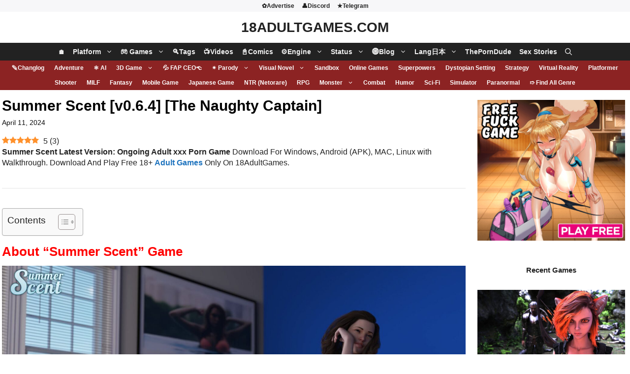

--- FILE ---
content_type: text/html; charset=UTF-8
request_url: https://18adultgames.com/summer-scent/
body_size: 62986
content:
<!DOCTYPE html>
<html lang="en-US">
<head>
	<meta charset="UTF-8">
	<meta name='robots' content='index, follow, max-image-preview:large, max-snippet:-1, max-video-preview:-1' />
	<style>img:is([sizes="auto" i], [sizes^="auto," i]) { contain-intrinsic-size: 3000px 1500px }</style>
	<link rel="preload" href="https://18adultgames.com/wp-content/plugins/rate-my-post/public/css/fonts/ratemypost.ttf" type="font/ttf" as="font" crossorigin="anonymous"><meta name="viewport" content="width=device-width, initial-scale=1">
	<!-- This site is optimized with the Yoast SEO plugin v26.4 - https://yoast.com/wordpress/plugins/seo/ -->
	<title>Summer Scent [v0.6.4] [The Naughty Captain] Download | 18AdultGames</title>
	<meta name="description" content="Latest Summer Scent [v0.6.4] [The Naughty Captain] Porn Game Download Windows, Android (APK), MAC, Linux + Walkthrough. PC Mobile 3D Sex Games." />
	<link rel="canonical" href="https://18adultgames.com/summer-scent/" />
	<meta property="og:locale" content="en_US" />
	<meta property="og:type" content="article" />
	<meta property="og:title" content="Summer Scent [v0.6.4] [The Naughty Captain] Download | 18AdultGames" />
	<meta property="og:description" content="Latest Summer Scent [v0.6.4] [The Naughty Captain] Porn Game Download Windows, Android (APK), MAC, Linux + Walkthrough. PC Mobile 3D Sex Games." />
	<meta property="og:url" content="https://18adultgames.com/summer-scent/" />
	<meta property="og:site_name" content="18AdultGames.com" />
	<meta property="article:published_time" content="2024-04-11T11:01:48+00:00" />
	<meta property="article:modified_time" content="2024-07-30T12:04:04+00:00" />
	<meta property="og:image" content="https://18adultgames.com/wp-content/uploads/2023/07/Summer-Scent-The-Naughty-Captain.jpg" />
	<meta property="og:image:width" content="1200" />
	<meta property="og:image:height" content="302" />
	<meta property="og:image:type" content="image/jpeg" />
	<meta name="author" content="18AdultGames" />
	<meta name="twitter:card" content="summary_large_image" />
	<meta name="twitter:label1" content="Written by" />
	<meta name="twitter:data1" content="18AdultGames" />
	<meta name="twitter:label2" content="Est. reading time" />
	<meta name="twitter:data2" content="5 minutes" />
	<script type="application/ld+json" class="yoast-schema-graph">{"@context":"https://schema.org","@graph":[{"@type":"Article","@id":"https://18adultgames.com/summer-scent/#article","isPartOf":{"@id":"https://18adultgames.com/summer-scent/"},"author":{"name":"18AdultGames","@id":"https://18adultgames.com/#/schema/person/1dd23da241ae1304fbcc6b9d1ada240a"},"headline":"Summer Scent [v0.6.4] [The Naughty Captain]","datePublished":"2024-04-11T11:01:48+00:00","dateModified":"2024-07-30T12:04:04+00:00","mainEntityOfPage":{"@id":"https://18adultgames.com/summer-scent/"},"wordCount":1015,"commentCount":0,"publisher":{"@id":"https://18adultgames.com/#organization"},"image":{"@id":"https://18adultgames.com/summer-scent/#primaryimage"},"thumbnailUrl":"https://18adultgames.com/wp-content/uploads/2023/07/Summer-Scent-The-Naughty-Captain.jpg","keywords":["3DCG","Anal Sex","Dark Fantasy","Female Domination","Footjob","Group Sex","Handjob","Male domination","Male protagonist","Masturbation","Mobile Game","Multiple endings","Oral sex","Romance","Taboo Fantasy","The Naughty Captain","Twins","Vaginal Sex","Virgin"],"articleSection":["Adult Games","Android","APK/APP","English Games","Games","Latest Update","Linux","MAC","Ongoing","PC","Renpy","Sex Games","Visual Novel","Windows"],"inLanguage":"en-US","potentialAction":[{"@type":"CommentAction","name":"Comment","target":["https://18adultgames.com/summer-scent/#respond"]}]},{"@type":"WebPage","@id":"https://18adultgames.com/summer-scent/","url":"https://18adultgames.com/summer-scent/","name":"Summer Scent [v0.6.4] [The Naughty Captain] Download | 18AdultGames","isPartOf":{"@id":"https://18adultgames.com/#website"},"primaryImageOfPage":{"@id":"https://18adultgames.com/summer-scent/#primaryimage"},"image":{"@id":"https://18adultgames.com/summer-scent/#primaryimage"},"thumbnailUrl":"https://18adultgames.com/wp-content/uploads/2023/07/Summer-Scent-The-Naughty-Captain.jpg","datePublished":"2024-04-11T11:01:48+00:00","dateModified":"2024-07-30T12:04:04+00:00","description":"Latest Summer Scent [v0.6.4] [The Naughty Captain] Porn Game Download Windows, Android (APK), MAC, Linux + Walkthrough. PC Mobile 3D Sex Games.","breadcrumb":{"@id":"https://18adultgames.com/summer-scent/#breadcrumb"},"inLanguage":"en-US","potentialAction":[{"@type":"ReadAction","target":["https://18adultgames.com/summer-scent/"]}]},{"@type":"ImageObject","inLanguage":"en-US","@id":"https://18adultgames.com/summer-scent/#primaryimage","url":"https://18adultgames.com/wp-content/uploads/2023/07/Summer-Scent-The-Naughty-Captain.jpg","contentUrl":"https://18adultgames.com/wp-content/uploads/2023/07/Summer-Scent-The-Naughty-Captain.jpg","width":1200,"height":302,"caption":"Summer Scent [The Naughty Captain] Adult xxx Game Download"},{"@type":"BreadcrumbList","@id":"https://18adultgames.com/summer-scent/#breadcrumb","itemListElement":[{"@type":"ListItem","position":1,"name":"Home","item":"https://18adultgames.com/"},{"@type":"ListItem","position":2,"name":"Summer Scent [v0.6.4] [The Naughty Captain]"}]},{"@type":"WebSite","@id":"https://18adultgames.com/#website","url":"https://18adultgames.com/","name":"18AdultGames.com","description":"","publisher":{"@id":"https://18adultgames.com/#organization"},"potentialAction":[{"@type":"SearchAction","target":{"@type":"EntryPoint","urlTemplate":"https://18adultgames.com/?s={search_term_string}"},"query-input":{"@type":"PropertyValueSpecification","valueRequired":true,"valueName":"search_term_string"}}],"inLanguage":"en-US"},{"@type":"Organization","@id":"https://18adultgames.com/#organization","name":"18AdultGames","url":"https://18adultgames.com/","logo":{"@type":"ImageObject","inLanguage":"en-US","@id":"https://18adultgames.com/#/schema/logo/image/","url":"https://18adultgames.com/wp-content/uploads/2022/07/18AdultGames-New-favicon.png","contentUrl":"https://18adultgames.com/wp-content/uploads/2022/07/18AdultGames-New-favicon.png","width":512,"height":512,"caption":"18AdultGames"},"image":{"@id":"https://18adultgames.com/#/schema/logo/image/"}},{"@type":"Person","@id":"https://18adultgames.com/#/schema/person/1dd23da241ae1304fbcc6b9d1ada240a","name":"18AdultGames","image":{"@type":"ImageObject","inLanguage":"en-US","@id":"https://18adultgames.com/#/schema/person/image/","url":"https://secure.gravatar.com/avatar/45bb689815d348d77a18151ec83769538b04b05ff2b584f0e8e44009191dd717?s=96&d=wavatar&r=g","contentUrl":"https://secure.gravatar.com/avatar/45bb689815d348d77a18151ec83769538b04b05ff2b584f0e8e44009191dd717?s=96&d=wavatar&r=g","caption":"18AdultGames"},"description":"I am a Blogger, YouTuber, Digital Marketer, Developer as well as game enthusiastic.","sameAs":["https://18adultgames.com"]}]}</script>
	<!-- / Yoast SEO plugin. -->


<link rel="alternate" type="application/rss+xml" title="18AdultGames.com &raquo; Feed" href="https://18adultgames.com/feed/" />
<link rel="alternate" type="application/rss+xml" title="18AdultGames.com &raquo; Comments Feed" href="https://18adultgames.com/comments/feed/" />
<link rel="alternate" type="application/rss+xml" title="18AdultGames.com &raquo; Summer Scent [v0.6.4] [The Naughty Captain] Comments Feed" href="https://18adultgames.com/summer-scent/feed/" />
<script>
window._wpemojiSettings = {"baseUrl":"https:\/\/s.w.org\/images\/core\/emoji\/16.0.1\/72x72\/","ext":".png","svgUrl":"https:\/\/s.w.org\/images\/core\/emoji\/16.0.1\/svg\/","svgExt":".svg","source":{"concatemoji":"https:\/\/18adultgames.com\/wp-includes\/js\/wp-emoji-release.min.js?ver=6.8.3"}};
/*! This file is auto-generated */
!function(s,n){var o,i,e;function c(e){try{var t={supportTests:e,timestamp:(new Date).valueOf()};sessionStorage.setItem(o,JSON.stringify(t))}catch(e){}}function p(e,t,n){e.clearRect(0,0,e.canvas.width,e.canvas.height),e.fillText(t,0,0);var t=new Uint32Array(e.getImageData(0,0,e.canvas.width,e.canvas.height).data),a=(e.clearRect(0,0,e.canvas.width,e.canvas.height),e.fillText(n,0,0),new Uint32Array(e.getImageData(0,0,e.canvas.width,e.canvas.height).data));return t.every(function(e,t){return e===a[t]})}function u(e,t){e.clearRect(0,0,e.canvas.width,e.canvas.height),e.fillText(t,0,0);for(var n=e.getImageData(16,16,1,1),a=0;a<n.data.length;a++)if(0!==n.data[a])return!1;return!0}function f(e,t,n,a){switch(t){case"flag":return n(e,"\ud83c\udff3\ufe0f\u200d\u26a7\ufe0f","\ud83c\udff3\ufe0f\u200b\u26a7\ufe0f")?!1:!n(e,"\ud83c\udde8\ud83c\uddf6","\ud83c\udde8\u200b\ud83c\uddf6")&&!n(e,"\ud83c\udff4\udb40\udc67\udb40\udc62\udb40\udc65\udb40\udc6e\udb40\udc67\udb40\udc7f","\ud83c\udff4\u200b\udb40\udc67\u200b\udb40\udc62\u200b\udb40\udc65\u200b\udb40\udc6e\u200b\udb40\udc67\u200b\udb40\udc7f");case"emoji":return!a(e,"\ud83e\udedf")}return!1}function g(e,t,n,a){var r="undefined"!=typeof WorkerGlobalScope&&self instanceof WorkerGlobalScope?new OffscreenCanvas(300,150):s.createElement("canvas"),o=r.getContext("2d",{willReadFrequently:!0}),i=(o.textBaseline="top",o.font="600 32px Arial",{});return e.forEach(function(e){i[e]=t(o,e,n,a)}),i}function t(e){var t=s.createElement("script");t.src=e,t.defer=!0,s.head.appendChild(t)}"undefined"!=typeof Promise&&(o="wpEmojiSettingsSupports",i=["flag","emoji"],n.supports={everything:!0,everythingExceptFlag:!0},e=new Promise(function(e){s.addEventListener("DOMContentLoaded",e,{once:!0})}),new Promise(function(t){var n=function(){try{var e=JSON.parse(sessionStorage.getItem(o));if("object"==typeof e&&"number"==typeof e.timestamp&&(new Date).valueOf()<e.timestamp+604800&&"object"==typeof e.supportTests)return e.supportTests}catch(e){}return null}();if(!n){if("undefined"!=typeof Worker&&"undefined"!=typeof OffscreenCanvas&&"undefined"!=typeof URL&&URL.createObjectURL&&"undefined"!=typeof Blob)try{var e="postMessage("+g.toString()+"("+[JSON.stringify(i),f.toString(),p.toString(),u.toString()].join(",")+"));",a=new Blob([e],{type:"text/javascript"}),r=new Worker(URL.createObjectURL(a),{name:"wpTestEmojiSupports"});return void(r.onmessage=function(e){c(n=e.data),r.terminate(),t(n)})}catch(e){}c(n=g(i,f,p,u))}t(n)}).then(function(e){for(var t in e)n.supports[t]=e[t],n.supports.everything=n.supports.everything&&n.supports[t],"flag"!==t&&(n.supports.everythingExceptFlag=n.supports.everythingExceptFlag&&n.supports[t]);n.supports.everythingExceptFlag=n.supports.everythingExceptFlag&&!n.supports.flag,n.DOMReady=!1,n.readyCallback=function(){n.DOMReady=!0}}).then(function(){return e}).then(function(){var e;n.supports.everything||(n.readyCallback(),(e=n.source||{}).concatemoji?t(e.concatemoji):e.wpemoji&&e.twemoji&&(t(e.twemoji),t(e.wpemoji)))}))}((window,document),window._wpemojiSettings);
</script>
<style id='wp-emoji-styles-inline-css'>

	img.wp-smiley, img.emoji {
		display: inline !important;
		border: none !important;
		box-shadow: none !important;
		height: 1em !important;
		width: 1em !important;
		margin: 0 0.07em !important;
		vertical-align: -0.1em !important;
		background: none !important;
		padding: 0 !important;
	}
</style>
<link rel='stylesheet' id='wp-block-library-css' href='https://18adultgames.com/wp-includes/css/dist/block-library/style.min.css?ver=6.8.3' media='all' />
<style id='classic-theme-styles-inline-css'>
/*! This file is auto-generated */
.wp-block-button__link{color:#fff;background-color:#32373c;border-radius:9999px;box-shadow:none;text-decoration:none;padding:calc(.667em + 2px) calc(1.333em + 2px);font-size:1.125em}.wp-block-file__button{background:#32373c;color:#fff;text-decoration:none}
</style>
<link rel='stylesheet' id='rate-my-post-css' href='https://18adultgames.com/wp-content/plugins/rate-my-post/public/css/rate-my-post.min.css?ver=4.4.3' media='all' />
<style id='global-styles-inline-css'>
:root{--wp--preset--aspect-ratio--square: 1;--wp--preset--aspect-ratio--4-3: 4/3;--wp--preset--aspect-ratio--3-4: 3/4;--wp--preset--aspect-ratio--3-2: 3/2;--wp--preset--aspect-ratio--2-3: 2/3;--wp--preset--aspect-ratio--16-9: 16/9;--wp--preset--aspect-ratio--9-16: 9/16;--wp--preset--color--black: #000000;--wp--preset--color--cyan-bluish-gray: #abb8c3;--wp--preset--color--white: #ffffff;--wp--preset--color--pale-pink: #f78da7;--wp--preset--color--vivid-red: #cf2e2e;--wp--preset--color--luminous-vivid-orange: #ff6900;--wp--preset--color--luminous-vivid-amber: #fcb900;--wp--preset--color--light-green-cyan: #7bdcb5;--wp--preset--color--vivid-green-cyan: #00d084;--wp--preset--color--pale-cyan-blue: #8ed1fc;--wp--preset--color--vivid-cyan-blue: #0693e3;--wp--preset--color--vivid-purple: #9b51e0;--wp--preset--color--contrast: var(--contrast);--wp--preset--color--contrast-2: var(--contrast-2);--wp--preset--color--contrast-3: var(--contrast-3);--wp--preset--color--base: var(--base);--wp--preset--color--base-2: var(--base-2);--wp--preset--color--base-3: var(--base-3);--wp--preset--color--accent: var(--accent);--wp--preset--gradient--vivid-cyan-blue-to-vivid-purple: linear-gradient(135deg,rgba(6,147,227,1) 0%,rgb(155,81,224) 100%);--wp--preset--gradient--light-green-cyan-to-vivid-green-cyan: linear-gradient(135deg,rgb(122,220,180) 0%,rgb(0,208,130) 100%);--wp--preset--gradient--luminous-vivid-amber-to-luminous-vivid-orange: linear-gradient(135deg,rgba(252,185,0,1) 0%,rgba(255,105,0,1) 100%);--wp--preset--gradient--luminous-vivid-orange-to-vivid-red: linear-gradient(135deg,rgba(255,105,0,1) 0%,rgb(207,46,46) 100%);--wp--preset--gradient--very-light-gray-to-cyan-bluish-gray: linear-gradient(135deg,rgb(238,238,238) 0%,rgb(169,184,195) 100%);--wp--preset--gradient--cool-to-warm-spectrum: linear-gradient(135deg,rgb(74,234,220) 0%,rgb(151,120,209) 20%,rgb(207,42,186) 40%,rgb(238,44,130) 60%,rgb(251,105,98) 80%,rgb(254,248,76) 100%);--wp--preset--gradient--blush-light-purple: linear-gradient(135deg,rgb(255,206,236) 0%,rgb(152,150,240) 100%);--wp--preset--gradient--blush-bordeaux: linear-gradient(135deg,rgb(254,205,165) 0%,rgb(254,45,45) 50%,rgb(107,0,62) 100%);--wp--preset--gradient--luminous-dusk: linear-gradient(135deg,rgb(255,203,112) 0%,rgb(199,81,192) 50%,rgb(65,88,208) 100%);--wp--preset--gradient--pale-ocean: linear-gradient(135deg,rgb(255,245,203) 0%,rgb(182,227,212) 50%,rgb(51,167,181) 100%);--wp--preset--gradient--electric-grass: linear-gradient(135deg,rgb(202,248,128) 0%,rgb(113,206,126) 100%);--wp--preset--gradient--midnight: linear-gradient(135deg,rgb(2,3,129) 0%,rgb(40,116,252) 100%);--wp--preset--font-size--small: 13px;--wp--preset--font-size--medium: 20px;--wp--preset--font-size--large: 36px;--wp--preset--font-size--x-large: 42px;--wp--preset--spacing--20: 0.44rem;--wp--preset--spacing--30: 0.67rem;--wp--preset--spacing--40: 1rem;--wp--preset--spacing--50: 1.5rem;--wp--preset--spacing--60: 2.25rem;--wp--preset--spacing--70: 3.38rem;--wp--preset--spacing--80: 5.06rem;--wp--preset--shadow--natural: 6px 6px 9px rgba(0, 0, 0, 0.2);--wp--preset--shadow--deep: 12px 12px 50px rgba(0, 0, 0, 0.4);--wp--preset--shadow--sharp: 6px 6px 0px rgba(0, 0, 0, 0.2);--wp--preset--shadow--outlined: 6px 6px 0px -3px rgba(255, 255, 255, 1), 6px 6px rgba(0, 0, 0, 1);--wp--preset--shadow--crisp: 6px 6px 0px rgba(0, 0, 0, 1);}:where(.is-layout-flex){gap: 0.5em;}:where(.is-layout-grid){gap: 0.5em;}body .is-layout-flex{display: flex;}.is-layout-flex{flex-wrap: wrap;align-items: center;}.is-layout-flex > :is(*, div){margin: 0;}body .is-layout-grid{display: grid;}.is-layout-grid > :is(*, div){margin: 0;}:where(.wp-block-columns.is-layout-flex){gap: 2em;}:where(.wp-block-columns.is-layout-grid){gap: 2em;}:where(.wp-block-post-template.is-layout-flex){gap: 1.25em;}:where(.wp-block-post-template.is-layout-grid){gap: 1.25em;}.has-black-color{color: var(--wp--preset--color--black) !important;}.has-cyan-bluish-gray-color{color: var(--wp--preset--color--cyan-bluish-gray) !important;}.has-white-color{color: var(--wp--preset--color--white) !important;}.has-pale-pink-color{color: var(--wp--preset--color--pale-pink) !important;}.has-vivid-red-color{color: var(--wp--preset--color--vivid-red) !important;}.has-luminous-vivid-orange-color{color: var(--wp--preset--color--luminous-vivid-orange) !important;}.has-luminous-vivid-amber-color{color: var(--wp--preset--color--luminous-vivid-amber) !important;}.has-light-green-cyan-color{color: var(--wp--preset--color--light-green-cyan) !important;}.has-vivid-green-cyan-color{color: var(--wp--preset--color--vivid-green-cyan) !important;}.has-pale-cyan-blue-color{color: var(--wp--preset--color--pale-cyan-blue) !important;}.has-vivid-cyan-blue-color{color: var(--wp--preset--color--vivid-cyan-blue) !important;}.has-vivid-purple-color{color: var(--wp--preset--color--vivid-purple) !important;}.has-black-background-color{background-color: var(--wp--preset--color--black) !important;}.has-cyan-bluish-gray-background-color{background-color: var(--wp--preset--color--cyan-bluish-gray) !important;}.has-white-background-color{background-color: var(--wp--preset--color--white) !important;}.has-pale-pink-background-color{background-color: var(--wp--preset--color--pale-pink) !important;}.has-vivid-red-background-color{background-color: var(--wp--preset--color--vivid-red) !important;}.has-luminous-vivid-orange-background-color{background-color: var(--wp--preset--color--luminous-vivid-orange) !important;}.has-luminous-vivid-amber-background-color{background-color: var(--wp--preset--color--luminous-vivid-amber) !important;}.has-light-green-cyan-background-color{background-color: var(--wp--preset--color--light-green-cyan) !important;}.has-vivid-green-cyan-background-color{background-color: var(--wp--preset--color--vivid-green-cyan) !important;}.has-pale-cyan-blue-background-color{background-color: var(--wp--preset--color--pale-cyan-blue) !important;}.has-vivid-cyan-blue-background-color{background-color: var(--wp--preset--color--vivid-cyan-blue) !important;}.has-vivid-purple-background-color{background-color: var(--wp--preset--color--vivid-purple) !important;}.has-black-border-color{border-color: var(--wp--preset--color--black) !important;}.has-cyan-bluish-gray-border-color{border-color: var(--wp--preset--color--cyan-bluish-gray) !important;}.has-white-border-color{border-color: var(--wp--preset--color--white) !important;}.has-pale-pink-border-color{border-color: var(--wp--preset--color--pale-pink) !important;}.has-vivid-red-border-color{border-color: var(--wp--preset--color--vivid-red) !important;}.has-luminous-vivid-orange-border-color{border-color: var(--wp--preset--color--luminous-vivid-orange) !important;}.has-luminous-vivid-amber-border-color{border-color: var(--wp--preset--color--luminous-vivid-amber) !important;}.has-light-green-cyan-border-color{border-color: var(--wp--preset--color--light-green-cyan) !important;}.has-vivid-green-cyan-border-color{border-color: var(--wp--preset--color--vivid-green-cyan) !important;}.has-pale-cyan-blue-border-color{border-color: var(--wp--preset--color--pale-cyan-blue) !important;}.has-vivid-cyan-blue-border-color{border-color: var(--wp--preset--color--vivid-cyan-blue) !important;}.has-vivid-purple-border-color{border-color: var(--wp--preset--color--vivid-purple) !important;}.has-vivid-cyan-blue-to-vivid-purple-gradient-background{background: var(--wp--preset--gradient--vivid-cyan-blue-to-vivid-purple) !important;}.has-light-green-cyan-to-vivid-green-cyan-gradient-background{background: var(--wp--preset--gradient--light-green-cyan-to-vivid-green-cyan) !important;}.has-luminous-vivid-amber-to-luminous-vivid-orange-gradient-background{background: var(--wp--preset--gradient--luminous-vivid-amber-to-luminous-vivid-orange) !important;}.has-luminous-vivid-orange-to-vivid-red-gradient-background{background: var(--wp--preset--gradient--luminous-vivid-orange-to-vivid-red) !important;}.has-very-light-gray-to-cyan-bluish-gray-gradient-background{background: var(--wp--preset--gradient--very-light-gray-to-cyan-bluish-gray) !important;}.has-cool-to-warm-spectrum-gradient-background{background: var(--wp--preset--gradient--cool-to-warm-spectrum) !important;}.has-blush-light-purple-gradient-background{background: var(--wp--preset--gradient--blush-light-purple) !important;}.has-blush-bordeaux-gradient-background{background: var(--wp--preset--gradient--blush-bordeaux) !important;}.has-luminous-dusk-gradient-background{background: var(--wp--preset--gradient--luminous-dusk) !important;}.has-pale-ocean-gradient-background{background: var(--wp--preset--gradient--pale-ocean) !important;}.has-electric-grass-gradient-background{background: var(--wp--preset--gradient--electric-grass) !important;}.has-midnight-gradient-background{background: var(--wp--preset--gradient--midnight) !important;}.has-small-font-size{font-size: var(--wp--preset--font-size--small) !important;}.has-medium-font-size{font-size: var(--wp--preset--font-size--medium) !important;}.has-large-font-size{font-size: var(--wp--preset--font-size--large) !important;}.has-x-large-font-size{font-size: var(--wp--preset--font-size--x-large) !important;}
:where(.wp-block-post-template.is-layout-flex){gap: 1.25em;}:where(.wp-block-post-template.is-layout-grid){gap: 1.25em;}
:where(.wp-block-columns.is-layout-flex){gap: 2em;}:where(.wp-block-columns.is-layout-grid){gap: 2em;}
:root :where(.wp-block-pullquote){font-size: 1.5em;line-height: 1.6;}
</style>
<link rel='stylesheet' id='ez-toc-css' href='https://18adultgames.com/wp-content/plugins/easy-table-of-contents/assets/css/screen.min.css?ver=2.0.77' media='all' />
<style id='ez-toc-inline-css'>
div#ez-toc-container .ez-toc-title {font-size: 120%;}div#ez-toc-container .ez-toc-title {font-weight: 500;}div#ez-toc-container ul li , div#ez-toc-container ul li a {font-size: 95%;}div#ez-toc-container ul li , div#ez-toc-container ul li a {font-weight: 500;}div#ez-toc-container nav ul ul li {font-size: 90%;}.ez-toc-box-title {font-weight: bold; margin-bottom: 10px; text-align: center; text-transform: uppercase; letter-spacing: 1px; color: #666; padding-bottom: 5px;position:absolute;top:-4%;left:5%;background-color: inherit;transition: top 0.3s ease;}.ez-toc-box-title.toc-closed {top:-25%;}
.ez-toc-container-direction {direction: ltr;}.ez-toc-counter ul{counter-reset: item ;}.ez-toc-counter nav ul li a::before {content: counters(item, '.', decimal) '. ';display: inline-block;counter-increment: item;flex-grow: 0;flex-shrink: 0;margin-right: .2em; float: left; }.ez-toc-widget-direction {direction: ltr;}.ez-toc-widget-container ul{counter-reset: item ;}.ez-toc-widget-container nav ul li a::before {content: counters(item, '.', decimal) '. ';display: inline-block;counter-increment: item;flex-grow: 0;flex-shrink: 0;margin-right: .2em; float: left; }
</style>
<link rel='stylesheet' id='generate-comments-css' href='https://18adultgames.com/wp-content/themes/generatepress/assets/css/components/comments.min.css?ver=3.6.0' media='all' />
<link rel='stylesheet' id='generate-widget-areas-css' href='https://18adultgames.com/wp-content/themes/generatepress/assets/css/components/widget-areas.min.css?ver=3.6.0' media='all' />
<link rel='stylesheet' id='generate-style-css' href='https://18adultgames.com/wp-content/themes/generatepress/assets/css/main.min.css?ver=3.6.0' media='all' />
<style id='generate-style-inline-css'>
body{background-color:#ffffff;color:#222222;}a{color:#1e73be;}a:hover, a:focus, a:active{color:#000000;}.grid-container{max-width:1310px;}.wp-block-group__inner-container{max-width:1310px;margin-left:auto;margin-right:auto;}.generate-back-to-top{font-size:20px;border-radius:3px;position:fixed;bottom:30px;right:30px;line-height:40px;width:40px;text-align:center;z-index:10;transition:opacity 300ms ease-in-out;opacity:0.1;transform:translateY(1000px);}.generate-back-to-top__show{opacity:1;transform:translateY(0);}:root{--contrast:#222222;--contrast-2:#575760;--contrast-3:#b2b2be;--base:#f0f0f0;--base-2:#f7f8f9;--base-3:#ffffff;--accent:#1e73be;}:root .has-contrast-color{color:var(--contrast);}:root .has-contrast-background-color{background-color:var(--contrast);}:root .has-contrast-2-color{color:var(--contrast-2);}:root .has-contrast-2-background-color{background-color:var(--contrast-2);}:root .has-contrast-3-color{color:var(--contrast-3);}:root .has-contrast-3-background-color{background-color:var(--contrast-3);}:root .has-base-color{color:var(--base);}:root .has-base-background-color{background-color:var(--base);}:root .has-base-2-color{color:var(--base-2);}:root .has-base-2-background-color{background-color:var(--base-2);}:root .has-base-3-color{color:var(--base-3);}:root .has-base-3-background-color{background-color:var(--base-3);}:root .has-accent-color{color:var(--accent);}:root .has-accent-background-color{background-color:var(--accent);}.gp-modal:not(.gp-modal--open):not(.gp-modal--transition){display:none;}.gp-modal--transition:not(.gp-modal--open){pointer-events:none;}.gp-modal-overlay:not(.gp-modal-overlay--open):not(.gp-modal--transition){display:none;}.gp-modal__overlay{display:none;position:fixed;top:0;left:0;right:0;bottom:0;background:rgba(0,0,0,0.2);display:flex;justify-content:center;align-items:center;z-index:10000;backdrop-filter:blur(3px);transition:opacity 500ms ease;opacity:0;}.gp-modal--open:not(.gp-modal--transition) .gp-modal__overlay{opacity:1;}.gp-modal__container{max-width:100%;max-height:100vh;transform:scale(0.9);transition:transform 500ms ease;padding:0 10px;}.gp-modal--open:not(.gp-modal--transition) .gp-modal__container{transform:scale(1);}.search-modal-fields{display:flex;}.gp-search-modal .gp-modal__overlay{align-items:flex-start;padding-top:25vh;background:var(--gp-search-modal-overlay-bg-color);}.search-modal-form{width:500px;max-width:100%;background-color:var(--gp-search-modal-bg-color);color:var(--gp-search-modal-text-color);}.search-modal-form .search-field, .search-modal-form .search-field:focus{width:100%;height:60px;background-color:transparent;border:0;appearance:none;color:currentColor;}.search-modal-fields button, .search-modal-fields button:active, .search-modal-fields button:focus, .search-modal-fields button:hover{background-color:transparent;border:0;color:currentColor;width:60px;}body, button, input, select, textarea{font-family:Arial, Helvetica, sans-serif;font-size:16px;}body{line-height:1.4;}p{margin-bottom:1.4em;}.entry-content > [class*="wp-block-"]:not(:last-child):not(.wp-block-heading){margin-bottom:1.4em;}.top-bar{font-weight:bold;text-transform:capitalize;font-size:12px;}.main-title{text-transform:uppercase;font-size:28px;}.site-description{font-weight:600;font-size:12px;}.main-navigation a, .menu-toggle{font-weight:bold;text-transform:capitalize;font-size:14px;}.main-navigation .menu-bar-items{font-size:14px;}.main-navigation .main-nav ul ul li a{font-size:13px;}.widget-title{font-weight:bold;text-transform:capitalize;font-size:15px;margin-bottom:5px;}.sidebar .widget, .footer-widgets .widget{font-size:15px;}h1{font-weight:bold;font-size:30px;}h2{font-weight:bold;font-size:26px;line-height:1.3em;margin-bottom:12px;}h3{font-size:22px;}.site-info{font-size:14px;}@media (max-width:768px){h1{font-size:31px;}h2{font-size:27px;}h3{font-size:24px;}h4{font-size:22px;}h5{font-size:19px;}}.top-bar{background-color:rgba(180,180,191,0.1);color:var(--contrast);}.top-bar a{color:var(--contrast);}.top-bar a:hover{color:var(--contrast-2);}.site-header{background-color:#ffffff;}.main-title a,.main-title a:hover{color:var(--contrast);}.site-description{color:#757575;}.main-navigation,.main-navigation ul ul{background-color:var(--contrast);}.main-navigation .main-nav ul li a, .main-navigation .menu-toggle, .main-navigation .menu-bar-items{color:var(--base);}.main-navigation .main-nav ul li:not([class*="current-menu-"]):hover > a, .main-navigation .main-nav ul li:not([class*="current-menu-"]):focus > a, .main-navigation .main-nav ul li.sfHover:not([class*="current-menu-"]) > a, .main-navigation .menu-bar-item:hover > a, .main-navigation .menu-bar-item.sfHover > a{color:var(--contrast-3);background-color:var(--contrast);}button.menu-toggle:hover,button.menu-toggle:focus{color:var(--base);}.main-navigation .main-nav ul li[class*="current-menu-"] > a{color:var(--base);background-color:var(--contrast);}.navigation-search input[type="search"],.navigation-search input[type="search"]:active, .navigation-search input[type="search"]:focus, .main-navigation .main-nav ul li.search-item.active > a, .main-navigation .menu-bar-items .search-item.active > a{color:#0a0a0a;background-color:#ffffff;opacity:1;}.main-navigation ul ul{background-color:var(--contrast);}.main-navigation .main-nav ul ul li a{color:var(--base);}.main-navigation .main-nav ul ul li:not([class*="current-menu-"]):hover > a,.main-navigation .main-nav ul ul li:not([class*="current-menu-"]):focus > a, .main-navigation .main-nav ul ul li.sfHover:not([class*="current-menu-"]) > a{color:var(--contrast-3);background-color:var(--contrast);}.main-navigation .main-nav ul ul li[class*="current-menu-"] > a{color:var(--base);background-color:var(--contrast);}.separate-containers .inside-article, .separate-containers .comments-area, .separate-containers .page-header, .one-container .container, .separate-containers .paging-navigation, .inside-page-header{background-color:#ffffff;}.entry-header h1,.page-header h1{color:#000000;}.entry-title a{color:#0a0a0a;}.entry-title a:hover{color:var(--contrast-3);}.entry-meta{color:#0a0a0a;}.sidebar .widget{background-color:#ffffff;}.sidebar .widget a{color:var(--contrast);}.sidebar .widget a:hover{color:var(--accent);}.footer-widgets{color:var(--base-3);background-color:#0a0909;}.footer-widgets a{color:var(--base-3);}.footer-widgets a:hover{color:var(--contrast-3);}.footer-widgets .widget-title{color:var(--base-3);}.site-info{color:#ffffff;background-color:#0a0909;}.site-info a{color:var(--base-3);}.site-info a:hover{color:var(--contrast-3);}.footer-bar .widget_nav_menu .current-menu-item a{color:var(--contrast-3);}input[type="text"],input[type="email"],input[type="url"],input[type="password"],input[type="search"],input[type="tel"],input[type="number"],textarea,select{color:#666666;background-color:#fafafa;border-color:#cccccc;}input[type="text"]:focus,input[type="email"]:focus,input[type="url"]:focus,input[type="password"]:focus,input[type="search"]:focus,input[type="tel"]:focus,input[type="number"]:focus,textarea:focus,select:focus{color:#666666;background-color:#ffffff;border-color:#bfbfbf;}button,html input[type="button"],input[type="reset"],input[type="submit"],a.button,a.wp-block-button__link:not(.has-background){color:#ffffff;background-color:#0a0808;}button:hover,html input[type="button"]:hover,input[type="reset"]:hover,input[type="submit"]:hover,a.button:hover,button:focus,html input[type="button"]:focus,input[type="reset"]:focus,input[type="submit"]:focus,a.button:focus,a.wp-block-button__link:not(.has-background):active,a.wp-block-button__link:not(.has-background):focus,a.wp-block-button__link:not(.has-background):hover{color:#a7b3bc;background-color:#0a0000;}a.generate-back-to-top{background-color:var(--contrast);color:#ffffff;}a.generate-back-to-top:hover,a.generate-back-to-top:focus{background-color:var(--contrast-2);color:#ffffff;}:root{--gp-search-modal-bg-color:var(--contrast);--gp-search-modal-text-color:var(--base);--gp-search-modal-overlay-bg-color:rgba(0,0,0,0.2);}@media (max-width: 770px){.main-navigation .menu-bar-item:hover > a, .main-navigation .menu-bar-item.sfHover > a{background:none;color:var(--base);}}.inside-top-bar{padding:4px 10px 4px 10px;}.inside-header{padding:15px;}.nav-below-header .main-navigation .inside-navigation.grid-container, .nav-above-header .main-navigation .inside-navigation.grid-container{padding:0px 7px 0px 7px;}.separate-containers .inside-article, .separate-containers .comments-area, .separate-containers .page-header, .separate-containers .paging-navigation, .one-container .site-content, .inside-page-header{padding:4px 4px 2px 4px;}.site-main .wp-block-group__inner-container{padding:4px 4px 2px 4px;}.separate-containers .paging-navigation{padding-top:20px;padding-bottom:20px;}.entry-content .alignwide, body:not(.no-sidebar) .entry-content .alignfull{margin-left:-4px;width:calc(100% + 8px);max-width:calc(100% + 8px);}.one-container.right-sidebar .site-main,.one-container.both-right .site-main{margin-right:4px;}.one-container.left-sidebar .site-main,.one-container.both-left .site-main{margin-left:4px;}.one-container.both-sidebars .site-main{margin:0px 4px 0px 4px;}.sidebar .widget, .page-header, .widget-area .main-navigation, .site-main > *{margin-bottom:10px;}.separate-containers .site-main{margin:10px;}.both-right .inside-left-sidebar,.both-left .inside-left-sidebar{margin-right:5px;}.both-right .inside-right-sidebar,.both-left .inside-right-sidebar{margin-left:5px;}.one-container.archive .post:not(:last-child):not(.is-loop-template-item), .one-container.blog .post:not(:last-child):not(.is-loop-template-item){padding-bottom:2px;}.separate-containers .featured-image{margin-top:10px;}.separate-containers .inside-right-sidebar, .separate-containers .inside-left-sidebar{margin-top:10px;margin-bottom:10px;}.main-navigation .main-nav ul li a,.menu-toggle,.main-navigation .menu-bar-item > a{padding-left:8px;padding-right:8px;line-height:36px;}.main-navigation .main-nav ul ul li a{padding:8px;}.main-navigation ul ul{width:180px;}.navigation-search input[type="search"]{height:36px;}.rtl .menu-item-has-children .dropdown-menu-toggle{padding-left:8px;}.menu-item-has-children .dropdown-menu-toggle{padding-right:8px;}.menu-item-has-children ul .dropdown-menu-toggle{padding-top:8px;padding-bottom:8px;margin-top:-8px;}.rtl .main-navigation .main-nav ul li.menu-item-has-children > a{padding-right:8px;}.widget-area .widget{padding:10px;}.footer-widgets-container{padding:10px 20px 10px 20px;}.inside-site-info{padding:10px;}@media (max-width:768px){.separate-containers .inside-article, .separate-containers .comments-area, .separate-containers .page-header, .separate-containers .paging-navigation, .one-container .site-content, .inside-page-header{padding:10px 15px 10px 15px;}.site-main .wp-block-group__inner-container{padding:10px 15px 10px 15px;}.inside-top-bar{padding-right:30px;padding-left:30px;}.inside-header{padding-top:10px;padding-right:10px;padding-bottom:10px;padding-left:10px;}.widget-area .widget{padding-top:20px;padding-right:20px;padding-bottom:20px;padding-left:20px;}.footer-widgets-container{padding-top:30px;padding-right:30px;padding-bottom:30px;padding-left:30px;}.inside-site-info{padding-right:30px;padding-left:30px;}.entry-content .alignwide, body:not(.no-sidebar) .entry-content .alignfull{margin-left:-15px;width:calc(100% + 30px);max-width:calc(100% + 30px);}.one-container .site-main .paging-navigation{margin-bottom:10px;}}/* End cached CSS */.is-right-sidebar{width:25%;}.is-left-sidebar{width:25%;}.site-content .content-area{width:75%;}@media (max-width: 770px){.main-navigation .menu-toggle,.sidebar-nav-mobile:not(#sticky-placeholder){display:block;}.main-navigation ul,.gen-sidebar-nav,.main-navigation:not(.slideout-navigation):not(.toggled) .main-nav > ul,.has-inline-mobile-toggle #site-navigation .inside-navigation > *:not(.navigation-search):not(.main-nav){display:none;}.nav-align-right .inside-navigation,.nav-align-center .inside-navigation{justify-content:space-between;}}
.dynamic-author-image-rounded{border-radius:100%;}.dynamic-featured-image, .dynamic-author-image{vertical-align:middle;}.one-container.blog .dynamic-content-template:not(:last-child), .one-container.archive .dynamic-content-template:not(:last-child){padding-bottom:0px;}.dynamic-entry-excerpt > p:last-child{margin-bottom:0px;}
.main-navigation .main-nav ul li a,.menu-toggle,.main-navigation .menu-bar-item > a{transition: line-height 300ms ease}.main-navigation.toggled .main-nav > ul{background-color: var(--contrast)}.sticky-enabled .gen-sidebar-nav.is_stuck .main-navigation {margin-bottom: 0px;}.sticky-enabled .gen-sidebar-nav.is_stuck {z-index: 500;}.sticky-enabled .main-navigation.is_stuck {box-shadow: 0 2px 2px -2px rgba(0, 0, 0, .2);}.navigation-stick:not(.gen-sidebar-nav) {left: 0;right: 0;width: 100% !important;}.nav-float-right .navigation-stick {width: 100% !important;left: 0;}.nav-float-right .navigation-stick .navigation-branding {margin-right: auto;}.main-navigation.has-sticky-branding:not(.grid-container) .inside-navigation:not(.grid-container) .navigation-branding{margin-left: 10px;}.main-navigation.navigation-stick.has-sticky-branding .inside-navigation.grid-container{padding-left:15px;padding-right:15px;}@media (max-width:768px){.main-navigation.navigation-stick.has-sticky-branding .inside-navigation.grid-container{padding-left:0;padding-right:0;}}
h1.entry-title{font-weight:900;font-size:30px;line-height:1.2em;}h2.entry-title{font-size:16px;line-height:1.4em;}@media (max-width: 1024px){.main-navigation:not(.slideout-navigation) a, .main-navigation .menu-toggle, .main-navigation .menu-bar-items{font-size:12px;}.main-navigation:not(.slideout-navigation) .main-nav ul ul li a{font-size:11px;}}@media (max-width:768px){h1.entry-title{font-size:25px;}}@media (max-width: 770px){.main-navigation:not(.slideout-navigation) a, .main-navigation .menu-toggle, .main-navigation .menu-bar-items{font-size:12px;}.main-navigation:not(.slideout-navigation) .main-nav ul ul li a{font-size:11px;}}
@media (max-width: 770px){.main-navigation .menu-toggle,.main-navigation .mobile-bar-items a,.main-navigation .menu-bar-item > a{padding-left:6px;padding-right:6px;}}.post-image:not(:first-child), .page-content:not(:first-child), .entry-content:not(:first-child), .entry-summary:not(:first-child), footer.entry-meta{margin-top:1em;}.post-image-above-header .inside-article div.featured-image, .post-image-above-header .inside-article div.post-image{margin-bottom:1em;}@media (max-width: 1024px),(min-width:1025px){.main-navigation.sticky-navigation-transition .main-nav > ul > li > a,.sticky-navigation-transition .menu-toggle,.main-navigation.sticky-navigation-transition .menu-bar-item > a, .sticky-navigation-transition .navigation-branding .main-title{line-height:35px;}.main-navigation.sticky-navigation-transition .site-logo img, .main-navigation.sticky-navigation-transition .navigation-search input[type="search"], .main-navigation.sticky-navigation-transition .navigation-branding img{height:35px;}}.main-navigation.slideout-navigation .main-nav > ul > li > a{line-height:42px;}
</style>
<link rel='stylesheet' id='generate-secondary-nav-css' href='https://18adultgames.com/wp-content/plugins/gp-premium/secondary-nav/functions/css/main.min.css?ver=2.5.3' media='all' />
<style id='generate-secondary-nav-inline-css'>
.secondary-navigation{background-color:#8c2323;}.secondary-nav-below-header .secondary-navigation .inside-navigation.grid-container, .secondary-nav-above-header .secondary-navigation .inside-navigation.grid-container{padding:0px 5px 0px 5px;}.secondary-navigation .main-nav ul li a,.secondary-navigation .menu-toggle,.secondary-menu-bar-items .menu-bar-item > a{color:#ffffff;font-weight:bold;text-transform:capitalize;font-size:12px;padding-left:10px;padding-right:10px;line-height:30px;}.secondary-navigation .secondary-menu-bar-items{color:#ffffff;font-size:12px;}button.secondary-menu-toggle:hover,button.secondary-menu-toggle:focus{color:#ffffff;}.widget-area .secondary-navigation{margin-bottom:10px;}.secondary-navigation ul ul{background-color:#8c2323;top:auto;}.secondary-navigation .main-nav ul ul li a{color:#ffffff;font-size:11px;padding-left:10px;padding-right:10px;}.secondary-navigation .menu-item-has-children .dropdown-menu-toggle{padding-right:10px;}.secondary-navigation .main-nav ul li:not([class*="current-menu-"]):hover > a, .secondary-navigation .main-nav ul li:not([class*="current-menu-"]):focus > a, .secondary-navigation .main-nav ul li.sfHover:not([class*="current-menu-"]) > a, .secondary-menu-bar-items .menu-bar-item:hover > a{color:var(--contrast-3);background-color:#8c2323;}.secondary-navigation .main-nav ul ul li:not([class*="current-menu-"]):hover > a,.secondary-navigation .main-nav ul ul li:not([class*="current-menu-"]):focus > a,.secondary-navigation .main-nav ul ul li.sfHover:not([class*="current-menu-"]) > a{color:var(--contrast-3);background-color:#8c2323;}.secondary-navigation .main-nav ul li[class*="current-menu-"] > a{color:#ffffff;background-color:#8c2323;}.secondary-navigation .main-nav ul ul li[class*="current-menu-"] > a{color:#ffffff;background-color:#8c2323;}.secondary-navigation.toggled .dropdown-menu-toggle:before{display:none;}@media (max-width: 770px) {.secondary-menu-bar-items .menu-bar-item:hover > a{background: none;color: #ffffff;}}
</style>
<link rel='stylesheet' id='generate-secondary-nav-mobile-css' href='https://18adultgames.com/wp-content/plugins/gp-premium/secondary-nav/functions/css/main-mobile.min.css?ver=2.5.3' media='all' />
<link rel='stylesheet' id='generate-offside-css' href='https://18adultgames.com/wp-content/plugins/gp-premium/menu-plus/functions/css/offside.min.css?ver=2.5.3' media='all' />
<style id='generate-offside-inline-css'>
:root{--gp-slideout-width:265px;}.slideout-navigation.main-navigation{background-color:var(--contrast);}.slideout-navigation.main-navigation .main-nav ul li a{color:var(--base);font-weight:bold;text-transform:capitalize;font-size:16px;}.slideout-navigation.main-navigation ul ul{background-color:var(--contrast);}.slideout-navigation.main-navigation .main-nav ul ul li a{color:var(--base);}.slideout-navigation.main-navigation.do-overlay .main-nav ul ul li a{font-size:1em;font-size:15px;}@media (max-width:768px){.slideout-navigation.main-navigation .main-nav ul li a{font-size:14px;}.slideout-navigation.main-navigation .main-nav ul ul li a{font-size:13px;}}.slideout-navigation.main-navigation .main-nav ul li:not([class*="current-menu-"]):hover > a, .slideout-navigation.main-navigation .main-nav ul li:not([class*="current-menu-"]):focus > a, .slideout-navigation.main-navigation .main-nav ul li.sfHover:not([class*="current-menu-"]) > a{color:var(--contrast-3);background-color:var(--contrast);}.slideout-navigation.main-navigation .main-nav ul ul li:not([class*="current-menu-"]):hover > a, .slideout-navigation.main-navigation .main-nav ul ul li:not([class*="current-menu-"]):focus > a, .slideout-navigation.main-navigation .main-nav ul ul li.sfHover:not([class*="current-menu-"]) > a{color:var(--contrast-3);background-color:var(--contrast);}.slideout-navigation.main-navigation .main-nav ul li[class*="current-menu-"] > a{color:var(--base);background-color:var(--contrast);}.slideout-navigation.main-navigation .main-nav ul ul li[class*="current-menu-"] > a{color:var(--base);background-color:var(--contrast);}.slideout-navigation, .slideout-navigation a{color:var(--base);}.slideout-navigation button.slideout-exit{color:var(--base);padding-left:8px;padding-right:8px;}.slide-opened nav.toggled .menu-toggle:before{display:none;}@media (max-width: 770px){.menu-bar-item.slideout-toggle{display:none;}}
</style>
<script src="https://18adultgames.com/wp-includes/js/jquery/jquery.min.js?ver=3.7.1" id="jquery-core-js"></script>
<script src="https://18adultgames.com/wp-includes/js/jquery/jquery-migrate.min.js?ver=3.4.1" id="jquery-migrate-js"></script>
<link rel="https://api.w.org/" href="https://18adultgames.com/wp-json/" /><link rel="alternate" title="JSON" type="application/json" href="https://18adultgames.com/wp-json/wp/v2/posts/21053" /><link rel="EditURI" type="application/rsd+xml" title="RSD" href="https://18adultgames.com/xmlrpc.php?rsd" />
<meta name="generator" content="WordPress 6.8.3" />
<link rel='shortlink' href='https://18adultgames.com/?p=21053' />
<link rel="alternate" title="oEmbed (JSON)" type="application/json+oembed" href="https://18adultgames.com/wp-json/oembed/1.0/embed?url=https%3A%2F%2F18adultgames.com%2Fsummer-scent%2F" />
<link rel="alternate" title="oEmbed (XML)" type="text/xml+oembed" href="https://18adultgames.com/wp-json/oembed/1.0/embed?url=https%3A%2F%2F18adultgames.com%2Fsummer-scent%2F&#038;format=xml" />
<!-- Google tag (gtag.js) -->
<script async src="https://www.googletagmanager.com/gtag/js?id=G-CGSCVHD1PY"></script>
<script>
  window.dataLayer = window.dataLayer || [];
  function gtag(){dataLayer.push(arguments);}
  gtag('js', new Date());

  gtag('config', 'G-CGSCVHD1PY');
</script>

<meta name="viewport" content="width=device-width, initial-scale=1">

<meta name="ahrefs-site-verification" content="72e0d08c24a7537cf97c935c4e4a0453cba0323ea9cfc3d42293df0bbc3ccd6e">

<!-- New JuicyAds -->

<meta name="juicyads-site-verification" content="6d329c114f7467ff690ba892c119836a"><link rel="pingback" href="https://18adultgames.com/xmlrpc.php">
<link rel="icon" href="https://18adultgames.com/wp-content/uploads/2022/07/cropped-18AdultGames-New-favicon-32x32.png" sizes="32x32" />
<link rel="icon" href="https://18adultgames.com/wp-content/uploads/2022/07/cropped-18AdultGames-New-favicon-192x192.png" sizes="192x192" />
<link rel="apple-touch-icon" href="https://18adultgames.com/wp-content/uploads/2022/07/cropped-18AdultGames-New-favicon-180x180.png" />
<meta name="msapplication-TileImage" content="https://18adultgames.com/wp-content/uploads/2022/07/cropped-18AdultGames-New-favicon-270x270.png" />
<style>
.ai-viewports                 {--ai: 1;}
.ai-viewport-3                { display: none !important;}
.ai-viewport-2                { display: none !important;}
.ai-viewport-1                { display: inherit !important;}
.ai-viewport-0                { display: none !important;}
@media (min-width: 768px) and (max-width: 979px) {
.ai-viewport-1                { display: none !important;}
.ai-viewport-2                { display: inherit !important;}
}
@media (max-width: 767px) {
.ai-viewport-1                { display: none !important;}
.ai-viewport-3                { display: inherit !important;}
}
</style>
</head>

<body class="wp-singular post-template-default single single-post postid-21053 single-format-standard wp-embed-responsive wp-theme-generatepress post-image-aligned-center secondary-nav-below-header secondary-nav-aligned-center slideout-enabled slideout-mobile sticky-menu-fade sticky-enabled desktop-sticky-menu right-sidebar nav-below-header separate-containers header-aligned-center dropdown-hover" itemtype="https://schema.org/Blog" itemscope>
	<!-- wpsafelink

<script src="https://18adultgames.com/wpsafelink.js"></script>

wpsafelink -->

<!-- EXOCLICK PopUnder

<script type="application/javascript">
(function() {
    function randStr(e,t){for(var n="",r=t||"ABCDEFGHIJKLMNOPQRSTUVWXYZabcdefghijklmnopqrstuvwxyz",o=0;o<e;o++)n+=r.charAt(Math.floor(Math.random()*r.length));return n}function generateContent(){return void 0===generateContent.val&&(generateContent.val="document.dispatchEvent("+randStr(4*Math.random()+3)+");"),generateContent.val}try{Object.defineProperty(document.currentScript,"innerHTML",{get:generateContent}),Object.defineProperty(document.currentScript,"textContent",{get:generateContent})}catch(e){};

    //version 7.0.0

    var adConfig = {
    "ads_host": "a.pemsrv.com",
    "syndication_host": "s.pemsrv.com",
    "idzone": 5017168,
    "popup_fallback": true,
    "popup_force": false,
    "chrome_enabled": true,
    "new_tab": false,
    "frequency_period": 1,
    "frequency_count": 1,
    "trigger_method": 3,
    "trigger_class": "",
    "trigger_delay": 0,
    "capping_enabled": true,
    "tcf_enabled": true,
    "only_inline": false
};

window.document.querySelectorAll||(document.querySelectorAll=document.body.querySelectorAll=Object.querySelectorAll=function(e,o,t,i,n){var r=document,a=r.createStyleSheet();for(n=r.all,o=[],t=(e=e.replace(/\[for\b/gi,"[htmlFor").split(",")).length;t--;){for(a.addRule(e[t],"k:v"),i=n.length;i--;)n[i].currentStyle.k&&o.push(n[i]);a.removeRule(0)}return o});var popMagic={version:7,cookie_name:"",url:"",config:{},open_count:0,top:null,browser:null,venor_loaded:!1,venor:!1,tcfData:null,configTpl:{ads_host:"",syndication_host:"",idzone:"",frequency_period:720,frequency_count:1,trigger_method:1,trigger_class:"",popup_force:!1,popup_fallback:!1,chrome_enabled:!0,new_tab:!1,cat:"",tags:"",el:"",sub:"",sub2:"",sub3:"",only_inline:!1,trigger_delay:0,capping_enabled:!0,tcf_enabled:!1,cookieconsent:!0,should_fire:function(){return!0},on_redirect:null},init:function(e){if(void 0!==e.idzone&&e.idzone){void 0===e.customTargeting&&(e.customTargeting=[]),window.customTargeting=e.customTargeting||null;var o=Object.keys(e.customTargeting).filter(function(e){return e.search("ex_")>=0});for(var t in o.length&&o.forEach(function(e){return this.configTpl[e]=null}.bind(this)),this.configTpl)Object.prototype.hasOwnProperty.call(this.configTpl,t)&&(void 0!==e[t]?this.config[t]=e[t]:this.config[t]=this.configTpl[t]);if(void 0!==this.config.idzone&&""!==this.config.idzone){!0!==this.config.only_inline&&this.loadHosted();var i=this;this.checkTCFConsent(function(){"complete"===document.readyState?i.preparePopWait():i.addEventToElement(window,"load",i.preparePop)})}}},getCountFromCookie:function(){if(!this.config.cookieconsent)return 0;var e=popMagic.getCookie(popMagic.cookie_name),o=void 0===e?0:parseInt(e);return isNaN(o)&&(o=0),o},getLastOpenedTimeFromCookie:function(){var e=popMagic.getCookie(popMagic.cookie_name),o=null;if(void 0!==e){var t=e.split(";")[1];o=t>0?parseInt(t):0}return isNaN(o)&&(o=null),o},shouldShow:function(e){if(e=e||!1,!popMagic.config.capping_enabled){var o=!0,t=popMagic.config.should_fire;try{e||"function"!=typeof t||(o=Boolean(t()))}catch(e){console.error("Error executing should fire callback function:",e)}return o&&0===popMagic.open_count}if(popMagic.open_count>=popMagic.config.frequency_count)return!1;var i=popMagic.getCountFromCookie(),n=popMagic.getLastOpenedTimeFromCookie(),r=Math.floor(Date.now()/1e3),a=n+popMagic.config.trigger_delay;return!(n&&a>r)&&(popMagic.open_count=i,!(i>=popMagic.config.frequency_count))},venorShouldShow:function(){return popMagic.venor_loaded&&"0"===popMagic.venor},setAsOpened:function(e){var o=e?e.target||e.srcElement:null,t={id:"",tagName:"",classes:"",text:"",href:"",elm:""};void 0!==o&&null!=o&&(t={id:void 0!==o.id&&null!=o.id?o.id:"",tagName:void 0!==o.tagName&&null!=o.tagName?o.tagName:"",classes:void 0!==o.classList&&null!=o.classList?o.classList:"",text:void 0!==o.outerText&&null!=o.outerText?o.outerText:"",href:void 0!==o.href&&null!=o.href?o.href:"",elm:o});var i=new CustomEvent("creativeDisplayed-"+popMagic.config.idzone,{detail:t});if(document.dispatchEvent(i),popMagic.config.capping_enabled){var n=1;n=0!==popMagic.open_count?popMagic.open_count+1:popMagic.getCountFromCookie()+1;var r=Math.floor(Date.now()/1e3);popMagic.config.cookieconsent&&popMagic.setCookie(popMagic.cookie_name,n+";"+r,popMagic.config.frequency_period)}else++popMagic.open_count},loadHosted:function(){var e=document.createElement("script");for(var o in e.type="application/javascript",e.async=!0,e.src="//"+this.config.ads_host+"/popunder1000.js",e.id="popmagicldr",this.config)Object.prototype.hasOwnProperty.call(this.config,o)&&"ads_host"!==o&&"syndication_host"!==o&&e.setAttribute("data-exo-"+o,this.config[o]);var t=document.getElementsByTagName("body").item(0);t.firstChild?t.insertBefore(e,t.firstChild):t.appendChild(e)},preparePopWait:function(){setTimeout(popMagic.preparePop,400)},preparePop:function(){if("object"!=typeof exoJsPop101||!Object.prototype.hasOwnProperty.call(exoJsPop101,"add")){if(popMagic.top=self,popMagic.top!==self)try{top.document.location.toString()&&(popMagic.top=top)}catch(e){}if(popMagic.cookie_name="zone-cap-"+popMagic.config.idzone,popMagic.config.capping_enabled||(document.cookie=popMagic.cookie_name+"=;expires=Thu, 01 Jan 1970 00:00:01 GMT; path=/"),popMagic.shouldShow(!0)){var e=new XMLHttpRequest;e.onreadystatechange=function(){e.readyState==XMLHttpRequest.DONE&&(popMagic.venor_loaded=!0,200==e.status?popMagic.venor=e.responseText:popMagic.venor="0")};var o="https:"!==document.location.protocol&&"http:"!==document.location.protocol?"https:":document.location.protocol;e.open("GET",o+"//"+popMagic.config.syndication_host+"/venor.php",!0);try{e.send()}catch(e){popMagic.venor_loaded=!0}}if(popMagic.buildUrl(),popMagic.browser=popMagic.browserDetector.getBrowserInfo(),popMagic.config.chrome_enabled||!popMagic.browser.isChrome){var t=popMagic.getPopMethod(popMagic.browser);popMagic.addEvent("click",t)}}},getPopMethod:function(e){return popMagic.config.popup_force||popMagic.config.popup_fallback&&e.isChrome&&e.version>=68&&!e.isMobile?popMagic.methods.popup:e.isMobile?popMagic.methods.default:e.isChrome?popMagic.methods.chromeTab:popMagic.methods.default},checkTCFConsent:function(e){if(this.config.tcf_enabled&&"function"==typeof window.__tcfapi){var o=this;window.__tcfapi("addEventListener",2,function(t,i){i&&(o.tcfData=t,"tcloaded"!==t.eventStatus&&"useractioncomplete"!==t.eventStatus||(window.__tcfapi("removeEventListener",2,function(){},t.listenerId),e()))})}else e()},buildUrl:function(){var e,o="https:"!==document.location.protocol&&"http:"!==document.location.protocol?"https:":document.location.protocol,t=top===self?document.URL:document.referrer,i={type:"inline",name:"popMagic",ver:this.version},n="";customTargeting&&Object.keys(customTargeting).length&&("object"==typeof customTargeting?Object.keys(customTargeting):customTargeting).forEach(function(o){"object"==typeof customTargeting?e=customTargeting[o]:Array.isArray(customTargeting)&&(e=scriptEl.getAttribute(o));var t=o.replace("data-exo-","");n+="&"+t+"="+e});var r=this.tcfData&&this.tcfData.gdprApplies&&!0===this.tcfData.gdprApplies?1:0;this.url=o+"//"+this.config.syndication_host+"/v1/link.php?cat="+this.config.cat+"&idzone="+this.config.idzone+"&type=8&p="+encodeURIComponent(t)+"&sub="+this.config.sub+(""!==this.config.sub2?"&sub2="+this.config.sub2:"")+(""!==this.config.sub3?"&sub3="+this.config.sub3:"")+"&block=1&el="+this.config.el+"&tags="+this.config.tags+"&scr_info="+function(e){var o=e.type+"|"+e.name+"|"+e.ver;return encodeURIComponent(btoa(o))}(i)+n+"&gdpr="+r+"&cb="+Math.floor(1e9*Math.random()),this.tcfData&&this.tcfData.tcString?this.url+="&gdpr_consent="+encodeURIComponent(this.tcfData.tcString):this.url+="&cookieconsent="+this.config.cookieconsent},addEventToElement:function(e,o,t){e.addEventListener?e.addEventListener(o,t,!1):e.attachEvent?(e["e"+o+t]=t,e[o+t]=function(){e["e"+o+t](window.event)},e.attachEvent("on"+o,e[o+t])):e["on"+o]=e["e"+o+t]},getTriggerClasses:function(){var e,o=[];-1===popMagic.config.trigger_class.indexOf(",")?e=popMagic.config.trigger_class.split(" "):e=popMagic.config.trigger_class.replace(/\s/g,"").split(",");for(var t=0;t<e.length;t++)""!==e[t]&&o.push("."+e[t]);return o},addEvent:function(e,o){var t;if("3"!=popMagic.config.trigger_method)if("2"!=popMagic.config.trigger_method||""==popMagic.config.trigger_class)if("4"!=popMagic.config.trigger_method||""==popMagic.config.trigger_class)if("5"!=popMagic.config.trigger_method||""==popMagic.config.trigger_class)popMagic.addEventToElement(document,e,o);else{var i="a"+popMagic.getTriggerClasses().map(function(e){return":not("+e+")"}).join("");t=document.querySelectorAll(i);for(var n=0;n<t.length;n++)popMagic.addEventToElement(t[n],e,o)}else{var r=popMagic.getTriggerClasses();popMagic.addEventToElement(document,e,function(e){r.some(function(o){return null!==e.target.closest(o)})||o.call(e.target,e)})}else{var a=popMagic.getTriggerClasses();for(t=document.querySelectorAll(a.join(", ")),n=0;n<t.length;n++)popMagic.addEventToElement(t[n],e,o)}else for(t=document.querySelectorAll("a"),n=0;n<t.length;n++)popMagic.addEventToElement(t[n],e,o)},setCookie:function(e,o,t){if(!this.config.cookieconsent)return!1;t=parseInt(t,10);var i=new Date;i.setMinutes(i.getMinutes()+parseInt(t));var n=encodeURIComponent(o)+"; expires="+i.toUTCString()+"; path=/";document.cookie=e+"="+n},getCookie:function(e){if(!this.config.cookieconsent)return!1;var o,t,i,n=document.cookie.split(";");for(o=0;o<n.length;o++)if(t=n[o].substr(0,n[o].indexOf("=")),i=n[o].substr(n[o].indexOf("=")+1),(t=t.replace(/^\s+|\s+$/g,""))===e)return decodeURIComponent(i)},randStr:function(e,o){for(var t="",i=o||"ABCDEFGHIJKLMNOPQRSTUVWXYZabcdefghijklmnopqrstuvwxyz0123456789",n=0;n<e;n++)t+=i.charAt(Math.floor(Math.random()*i.length));return t},isValidUserEvent:function(e){return!(!("isTrusted"in e)||!e.isTrusted||"ie"===popMagic.browser.name||"safari"===popMagic.browser.name)||0!=e.screenX&&0!=e.screenY},isValidHref:function(e){if(void 0===e||""==e)return!1;return!/\s?javascript\s?:/i.test(e)},findLinkToOpen:function(e){var o=e,t=!1;try{for(var i=0;i<20&&!o.getAttribute("href")&&o!==document&&"html"!==o.nodeName.toLowerCase();)o=o.parentNode,i++;var n=o.getAttribute("target");n&&-1!==n.indexOf("_blank")||(t=o.getAttribute("href"))}catch(e){}return popMagic.isValidHref(t)||(t=!1),t||window.location.href},getPuId:function(){return"ok_"+Math.floor(89999999*Math.random()+1e7)},executeOnRedirect:function(){try{popMagic.config.capping_enabled||"function"!=typeof popMagic.config.on_redirect||popMagic.config.on_redirect()}catch(e){console.error("Error executing on redirect callback:",e)}},browserDetector:{browserDefinitions:[["firefox",/Firefox\/([0-9.]+)(?:\s|$)/],["opera",/Opera\/([0-9.]+)(?:\s|$)/],["opera",/OPR\/([0-9.]+)(:?\s|$)$/],["edge",/Edg(?:e|)\/([0-9._]+)/],["ie",/Trident\/7\.0.*rv:([0-9.]+)\).*Gecko$/],["ie",/MSIE\s([0-9.]+);.*Trident\/[4-7].0/],["ie",/MSIE\s(7\.0)/],["safari",/Version\/([0-9._]+).*Safari/],["chrome",/(?!Chrom.*Edg(?:e|))Chrom(?:e|ium)\/([0-9.]+)(:?\s|$)/],["chrome",/(?!Chrom.*OPR)Chrom(?:e|ium)\/([0-9.]+)(:?\s|$)/],["bb10",/BB10;\sTouch.*Version\/([0-9.]+)/],["android",/Android\s([0-9.]+)/],["ios",/Version\/([0-9._]+).*Mobile.*Safari.*/],["yandexbrowser",/YaBrowser\/([0-9._]+)/],["crios",/CriOS\/([0-9.]+)(:?\s|$)/]],isChromeOrChromium:function(){var e=window.navigator,o=(e.userAgent||"").toLowerCase(),t=e.vendor||"";if(-1!==o.indexOf("crios"))return!0;if(e.userAgentData&&Array.isArray(e.userAgentData.brands)&&e.userAgentData.brands.length>0){var i=e.userAgentData.brands,n=i.some(function(e){return"Google Chrome"===e.brand}),r=i.some(function(e){return"Chromium"===e.brand})&&2===i.length;return n||r}var a=!!window.chrome,c=-1!==o.indexOf("edg"),p=!!window.opr||-1!==o.indexOf("opr"),s=!(!e.brave||!e.brave.isBrave),g=-1!==o.indexOf("vivaldi"),l=-1!==o.indexOf("yabrowser"),d=-1!==o.indexOf("samsungbrowser"),u=-1!==o.indexOf("ucbrowser");return a&&"Google Inc."===t&&!c&&!p&&!s&&!g&&!l&&!d&&!u},getBrowserInfo:function(){var e=window.navigator.userAgent,o={name:"other",version:"1.0",versionNumber:1,isChrome:this.isChromeOrChromium(),isMobile:!!e.match(/Android|BlackBerry|iPhone|iPad|iPod|Opera Mini|IEMobile|WebOS|Windows Phone/i)};for(var t in this.browserDefinitions){var i=this.browserDefinitions[t];if(i[1].test(e)){var n=i[1].exec(e),r=n&&n[1].split(/[._]/).slice(0,3),a=Array.prototype.slice.call(r,1).join("")||"0";r&&r.length<3&&Array.prototype.push.apply(r,1===r.length?[0,0]:[0]),o.name=i[0],o.version=r.join("."),o.versionNumber=parseFloat(r[0]+"."+a);break}}return o}},methods:{default:function(e){if(!popMagic.shouldShow()||!popMagic.venorShouldShow()||!popMagic.isValidUserEvent(e))return!0;var o=e.target||e.srcElement,t=popMagic.findLinkToOpen(o);return window.open(t,"_blank"),popMagic.setAsOpened(e),popMagic.executeOnRedirect(),popMagic.top.document.location=popMagic.url,void 0!==e.preventDefault&&(e.preventDefault(),e.stopPropagation()),!0},chromeTab:function(e){if(!popMagic.shouldShow()||!popMagic.venorShouldShow()||!popMagic.isValidUserEvent(e))return!0;if(void 0===e.preventDefault)return!0;e.preventDefault(),e.stopPropagation();var o=top.window.document.createElement("a"),t=e.target||e.srcElement;o.href=popMagic.findLinkToOpen(t),document.getElementsByTagName("body")[0].appendChild(o);var i=new MouseEvent("click",{bubbles:!0,cancelable:!0,view:window,screenX:0,screenY:0,clientX:0,clientY:0,ctrlKey:!0,altKey:!1,shiftKey:!1,metaKey:!0,button:0});i.preventDefault=void 0,o.dispatchEvent(i),o.parentNode.removeChild(o),popMagic.executeOnRedirect(),window.open(popMagic.url,"_self"),popMagic.setAsOpened(e)},popup:function(e){if(!popMagic.shouldShow()||!popMagic.venorShouldShow()||!popMagic.isValidUserEvent(e))return!0;var o="";if(popMagic.config.popup_fallback&&!popMagic.config.popup_force){var t=Math.max(Math.round(.8*window.innerHeight),300);o="menubar=1,resizable=1,width="+Math.max(Math.round(.7*window.innerWidth),300)+",height="+t+",top="+(window.screenY+100)+",left="+(window.screenX+100)}var i=document.location.href,n=window.open(i,popMagic.getPuId(),o);popMagic.setAsOpened(e),setTimeout(function(){n.location.href=popMagic.url,popMagic.executeOnRedirect()},200),void 0!==e.preventDefault&&(e.preventDefault(),e.stopPropagation())}}};    popMagic.init(adConfig);
})();


</script>

EXOCLICK -->

<!-- JuicyAds PopUnders v3 Start
<script type="text/javascript" src="https://js.juicyads.com/jp.php?c=34b4v2x2u294u4q2u29413d4a4&u=https%3A%2F%2F18adultgames.com%2F"></script>
JuicyAds PopUnders v3 End -->

<!-- EXOCLICK Video Slider AD -->

<script async type="application/javascript" src="https://a.magsrv.com/ad-provider.js"></script> 
 <ins class="eas6a97888e31" data-zoneid="5373212"></ins> 
 <script>(AdProvider = window.AdProvider || []).push({"serve": {}});</script>

<!-- END EXOCLICK Video Slider AD -->

<!--  EXOCLICK In Page Push-->

<script async type="application/javascript" src="https://a.magsrv.com/ad-provider.js"></script> 
 <ins class="eas6a97888e42" data-zoneid="5381212"></ins> 
 <script>(AdProvider = window.AdProvider || []).push({"serve": {}});</script>

<!-- EXOCLICK In Page Push-->

<!-- Exoclick Desktop Fullpage Interstitial- Show when a user clicks after 3 times -->

<script async type="application/javascript" src="https://a.pemsrv.com/ad-provider.js"></script> 
 <ins class="eas6a97888e35" data-zoneid="5375104"></ins> 
 <script>(AdProvider = window.AdProvider || []).push({"serve": {}});</script>

<!-- END Desktop Fullpage Interstitial -->

<!-- Exoclick Mobile Fullpage Interstitial- Show when a user clicks after 3 times -->

<script async type="application/javascript" src="https://a.pemsrv.com/ad-provider.js"></script> 
 <ins class="eas6a97888e33" data-zoneid="5375110"></ins> 
 <script>(AdProvider = window.AdProvider || []).push({"serve": {}});</script>

<!-- END Mobile Fullpage Interstitial --><a class="screen-reader-text skip-link" href="#content" title="Skip to content">Skip to content</a>		<div class="top-bar top-bar-align-center">
			<div class="inside-top-bar grid-container">
				<aside id="block-157" class="widget inner-padding widget_block"><a title="Advertise" href="https://ux13.juicyads.com/drift.php?controller=site&id=263489" target="_blank" rel="nofollow">✿Advertise</a></aside><aside id="block-173" class="widget inner-padding widget_block"><a title="discord" href="https://discord.com/invite/ywBypbPjCh" target="_blank" rel="nofollow">👤Discord</a></aside><aside id="block-174" class="widget inner-padding widget_block"><a title="Telegram" href="https://t.me/myvmsgames" target="_blank" rel="nofollow">★Telegram</a></aside>			</div>
		</div>
				<header class="site-header" id="masthead" aria-label="Site"  itemtype="https://schema.org/WPHeader" itemscope>
			<div class="inside-header grid-container">
				<div class="site-branding">
						<p class="main-title" itemprop="headline">
					<a href="https://18adultgames.com/" rel="home">18AdultGames.com</a>
				</p>
						
					</div>			</div>
		</header>
				<nav class="main-navigation nav-align-center has-menu-bar-items sub-menu-right" id="site-navigation" aria-label="Primary"  itemtype="https://schema.org/SiteNavigationElement" itemscope>
			<div class="inside-navigation grid-container">
								<button class="menu-toggle" aria-controls="generate-slideout-menu" aria-expanded="false">
					<span class="gp-icon icon-menu-bars"><svg viewBox="0 0 512 512" aria-hidden="true" xmlns="http://www.w3.org/2000/svg" width="1em" height="1em"><path d="M0 96c0-13.255 10.745-24 24-24h464c13.255 0 24 10.745 24 24s-10.745 24-24 24H24c-13.255 0-24-10.745-24-24zm0 160c0-13.255 10.745-24 24-24h464c13.255 0 24 10.745 24 24s-10.745 24-24 24H24c-13.255 0-24-10.745-24-24zm0 160c0-13.255 10.745-24 24-24h464c13.255 0 24 10.745 24 24s-10.745 24-24 24H24c-13.255 0-24-10.745-24-24z" /></svg><svg viewBox="0 0 512 512" aria-hidden="true" xmlns="http://www.w3.org/2000/svg" width="1em" height="1em"><path d="M71.029 71.029c9.373-9.372 24.569-9.372 33.942 0L256 222.059l151.029-151.03c9.373-9.372 24.569-9.372 33.942 0 9.372 9.373 9.372 24.569 0 33.942L289.941 256l151.03 151.029c9.372 9.373 9.372 24.569 0 33.942-9.373 9.372-24.569 9.372-33.942 0L256 289.941l-151.029 151.03c-9.373 9.372-24.569 9.372-33.942 0-9.372-9.373-9.372-24.569 0-33.942L222.059 256 71.029 104.971c-9.372-9.373-9.372-24.569 0-33.942z" /></svg></span><span class="mobile-menu">Menu</span>				</button>
				<div id="primary-menu" class="main-nav"><ul id="menu-mm" class=" menu sf-menu"><li id="menu-item-9788" class="menu-item menu-item-type-custom menu-item-object-custom menu-item-home menu-item-9788"><a href="https://18adultgames.com">🏠︎</a></li>
<li id="menu-item-750" class="hvr-shadow-radial menu-item menu-item-type-custom menu-item-object-custom menu-item-has-children menu-item-750"><a href="#">Platform<span role="presentation" class="dropdown-menu-toggle"><span class="gp-icon icon-arrow"><svg viewBox="0 0 330 512" aria-hidden="true" xmlns="http://www.w3.org/2000/svg" width="1em" height="1em"><path d="M305.913 197.085c0 2.266-1.133 4.815-2.833 6.514L171.087 335.593c-1.7 1.7-4.249 2.832-6.515 2.832s-4.815-1.133-6.515-2.832L26.064 203.599c-1.7-1.7-2.832-4.248-2.832-6.514s1.132-4.816 2.832-6.515l14.162-14.163c1.7-1.699 3.966-2.832 6.515-2.832 2.266 0 4.815 1.133 6.515 2.832l111.316 111.317 111.316-111.317c1.7-1.699 4.249-2.832 6.515-2.832s4.815 1.133 6.515 2.832l14.162 14.163c1.7 1.7 2.833 4.249 2.833 6.515z" /></svg></span></span></a>
<ul class="sub-menu">
	<li id="menu-item-24" class="hvr-shadow-radial menu-item menu-item-type-custom menu-item-object-custom menu-item-24"><a href="https://18adultgames.com/category/window/">Windows</a></li>
	<li id="menu-item-728" class="hvr-shadow-radial menu-item menu-item-type-custom menu-item-object-custom menu-item-728"><a href="https://18adultgames.com/category/android/">Android</a></li>
	<li id="menu-item-25" class="hvr-shadow-radial menu-item menu-item-type-custom menu-item-object-custom menu-item-25"><a href="https://18adultgames.com/category/mac/">MAC</a></li>
	<li id="menu-item-2649" class="menu-item menu-item-type-custom menu-item-object-custom menu-item-2649"><a href="https://18adultgames.com/category/linux/">Linux</a></li>
</ul>
</li>
<li id="menu-item-751" class="hvr-shadow-radial menu-item menu-item-type-custom menu-item-object-custom menu-item-has-children menu-item-751"><a href="https://18adultgames.com/category/games/">🎮 Games<span role="presentation" class="dropdown-menu-toggle"><span class="gp-icon icon-arrow"><svg viewBox="0 0 330 512" aria-hidden="true" xmlns="http://www.w3.org/2000/svg" width="1em" height="1em"><path d="M305.913 197.085c0 2.266-1.133 4.815-2.833 6.514L171.087 335.593c-1.7 1.7-4.249 2.832-6.515 2.832s-4.815-1.133-6.515-2.832L26.064 203.599c-1.7-1.7-2.832-4.248-2.832-6.514s1.132-4.816 2.832-6.515l14.162-14.163c1.7-1.699 3.966-2.832 6.515-2.832 2.266 0 4.815 1.133 6.515 2.832l111.316 111.317 111.316-111.317c1.7-1.699 4.249-2.832 6.515-2.832s4.815 1.133 6.515 2.832l14.162 14.163c1.7 1.7 2.833 4.249 2.833 6.515z" /></svg></span></span></a>
<ul class="sub-menu">
	<li id="menu-item-173" class="hvr-shadow-radial menu-item menu-item-type-custom menu-item-object-custom menu-item-173"><a href="https://18adultgames.com/tag/3dcg/">3D Adult Games</a></li>
	<li id="menu-item-32112" class="menu-item menu-item-type-custom menu-item-object-custom menu-item-32112"><a href="https://18adultgames.com/category/collection/">Game Collection</a></li>
	<li id="menu-item-9776" class="menu-item menu-item-type-custom menu-item-object-custom menu-item-9776"><a href="https://landing.brazzersnetwork.com/?ats=eyJhIjozMTM4NzIsImMiOjU5MzEzNjI4LCJuIjoxNCwicyI6OTAsImUiOjg4MDMsInAiOjExfQ==">Hot Porn Videos</a></li>
	<li id="menu-item-174" class="hvr-shadow-radial menu-item menu-item-type-custom menu-item-object-custom menu-item-174"><a href="https://18adultgames.com/category/hentai-games/">Hentai Games</a></li>
	<li id="menu-item-9777" class="menu-item menu-item-type-custom menu-item-object-custom menu-item-9777"><a href="https://www.nutaku.net/signup/landing/fap-ceo/18/?ats=eyJhIjozMTM4NzIsImMiOjU5MzEzNjI4LCJuIjoxLCJzIjoxLCJlIjo5MDYwLCJwIjoyfQ==">Online Games</a></li>
	<li id="menu-item-9778" class="menu-item menu-item-type-custom menu-item-object-custom menu-item-9778"><a href="https://landing.hentaiprosnetwork.com/?ats=eyJhIjozMTM4NzIsImMiOjU5MzEzNjI4LCJuIjoyNSwicyI6NTM3LCJlIjo4OTk0LCJwIjoxMX0=">Hentai Sex Videos</a></li>
</ul>
</li>
<li id="menu-item-37630" class="menu-item menu-item-type-custom menu-item-object-custom menu-item-37630"><a href="https://18adultgames.com/game-fetishes-tags/">🔍Tags</a></li>
<li id="menu-item-32041" class="menu-item menu-item-type-custom menu-item-object-custom menu-item-32041"><a href="https://18adultgames.com/videos/">📺Videos</a></li>
<li id="menu-item-2651" class="menu-item menu-item-type-custom menu-item-object-custom menu-item-2651"><a href="https://18adultgames.com/comics/">📓Comics</a></li>
<li id="menu-item-1970" class="menu-item menu-item-type-custom menu-item-object-custom menu-item-has-children menu-item-1970"><a href="#">⚙️Engine<span role="presentation" class="dropdown-menu-toggle"><span class="gp-icon icon-arrow"><svg viewBox="0 0 330 512" aria-hidden="true" xmlns="http://www.w3.org/2000/svg" width="1em" height="1em"><path d="M305.913 197.085c0 2.266-1.133 4.815-2.833 6.514L171.087 335.593c-1.7 1.7-4.249 2.832-6.515 2.832s-4.815-1.133-6.515-2.832L26.064 203.599c-1.7-1.7-2.832-4.248-2.832-6.514s1.132-4.816 2.832-6.515l14.162-14.163c1.7-1.699 3.966-2.832 6.515-2.832 2.266 0 4.815 1.133 6.515 2.832l111.316 111.317 111.316-111.317c1.7-1.699 4.249-2.832 6.515-2.832s4.815 1.133 6.515 2.832l14.162 14.163c1.7 1.7 2.833 4.249 2.833 6.515z" /></svg></span></span></a>
<ul class="sub-menu">
	<li id="menu-item-1971" class="menu-item menu-item-type-custom menu-item-object-custom menu-item-1971"><a href="https://18adultgames.com/category/renpy/">Ren&#8217;Py</a></li>
	<li id="menu-item-1972" class="menu-item menu-item-type-custom menu-item-object-custom menu-item-1972"><a href="https://18adultgames.com/category/rpgm/">RPGM</a></li>
	<li id="menu-item-1973" class="menu-item menu-item-type-custom menu-item-object-custom menu-item-1973"><a href="https://18adultgames.com/category/unity/">Unity</a></li>
	<li id="menu-item-1974" class="menu-item menu-item-type-custom menu-item-object-custom menu-item-1974"><a href="https://18adultgames.com/category/html/">HTML</a></li>
	<li id="menu-item-6622" class="menu-item menu-item-type-taxonomy menu-item-object-category menu-item-6622"><a href="https://18adultgames.com/category/java/">Java</a></li>
	<li id="menu-item-1975" class="menu-item menu-item-type-custom menu-item-object-custom menu-item-1975"><a href="https://18adultgames.com/category/wolf-rpg/">Wolf RPG</a></li>
	<li id="menu-item-1976" class="menu-item menu-item-type-custom menu-item-object-custom menu-item-1976"><a href="https://18adultgames.com/category/others/">Others</a></li>
	<li id="menu-item-28650" class="menu-item menu-item-type-taxonomy menu-item-object-category menu-item-28650"><a href="https://18adultgames.com/category/flash/">Flash</a></li>
	<li id="menu-item-28649" class="menu-item menu-item-type-taxonomy menu-item-object-category menu-item-28649"><a href="https://18adultgames.com/category/qsp/">QSP</a></li>
	<li id="menu-item-28651" class="menu-item menu-item-type-taxonomy menu-item-object-category menu-item-28651"><a href="https://18adultgames.com/category/adrift/">ADRIFT</a></li>
</ul>
</li>
<li id="menu-item-2653" class="menu-item menu-item-type-custom menu-item-object-custom menu-item-has-children menu-item-2653"><a href="#">Status<span role="presentation" class="dropdown-menu-toggle"><span class="gp-icon icon-arrow"><svg viewBox="0 0 330 512" aria-hidden="true" xmlns="http://www.w3.org/2000/svg" width="1em" height="1em"><path d="M305.913 197.085c0 2.266-1.133 4.815-2.833 6.514L171.087 335.593c-1.7 1.7-4.249 2.832-6.515 2.832s-4.815-1.133-6.515-2.832L26.064 203.599c-1.7-1.7-2.832-4.248-2.832-6.514s1.132-4.816 2.832-6.515l14.162-14.163c1.7-1.699 3.966-2.832 6.515-2.832 2.266 0 4.815 1.133 6.515 2.832l111.316 111.317 111.316-111.317c1.7-1.699 4.249-2.832 6.515-2.832s4.815 1.133 6.515 2.832l14.162 14.163c1.7 1.7 2.833 4.249 2.833 6.515z" /></svg></span></span></a>
<ul class="sub-menu">
	<li id="menu-item-2655" class="menu-item menu-item-type-custom menu-item-object-custom menu-item-2655"><a href="https://18adultgames.com/category/ongoing/">Ongoing</a></li>
	<li id="menu-item-27" class="hvr-shadow-radial menu-item menu-item-type-custom menu-item-object-custom menu-item-27"><a href="https://18adultgames.com/category/completed-games/" title="Join my channel to get updated with new games and new versions.">Completed</a></li>
	<li id="menu-item-6623" class="menu-item menu-item-type-taxonomy menu-item-object-category menu-item-6623"><a href="https://18adultgames.com/category/onhold/">Onhold</a></li>
	<li id="menu-item-6624" class="menu-item menu-item-type-taxonomy menu-item-object-category menu-item-6624"><a href="https://18adultgames.com/category/abandoned-games/">Abandoned</a></li>
</ul>
</li>
<li id="menu-item-6638" class="menu-item menu-item-type-custom menu-item-object-custom menu-item-has-children menu-item-6638"><a href="https://18adultgames.com/blog/">🌐Blog<span role="presentation" class="dropdown-menu-toggle"><span class="gp-icon icon-arrow"><svg viewBox="0 0 330 512" aria-hidden="true" xmlns="http://www.w3.org/2000/svg" width="1em" height="1em"><path d="M305.913 197.085c0 2.266-1.133 4.815-2.833 6.514L171.087 335.593c-1.7 1.7-4.249 2.832-6.515 2.832s-4.815-1.133-6.515-2.832L26.064 203.599c-1.7-1.7-2.832-4.248-2.832-6.514s1.132-4.816 2.832-6.515l14.162-14.163c1.7-1.699 3.966-2.832 6.515-2.832 2.266 0 4.815 1.133 6.515 2.832l111.316 111.317 111.316-111.317c1.7-1.699 4.249-2.832 6.515-2.832s4.815 1.133 6.515 2.832l14.162 14.163c1.7 1.7 2.833 4.249 2.833 6.515z" /></svg></span></span></a>
<ul class="sub-menu">
	<li id="menu-item-19054" class="menu-item menu-item-type-custom menu-item-object-custom menu-item-19054"><a href="https://18adultgames.com/blog/category/mod/">MOD</a></li>
	<li id="menu-item-19051" class="menu-item menu-item-type-custom menu-item-object-custom menu-item-19051"><a href="https://18adultgames.com/blog/category/walkthrough-mod/">Walkthrough MOD</a></li>
	<li id="menu-item-8548" class="menu-item menu-item-type-custom menu-item-object-custom menu-item-8548"><a href="https://18adultgames.com/blog/category/cheat-mod/">Cheat MOD</a></li>
	<li id="menu-item-19053" class="menu-item menu-item-type-custom menu-item-object-custom menu-item-19053"><a href="https://18adultgames.com/blog/category/gallery-mod/">Gallery MOD</a></li>
	<li id="menu-item-6640" class="menu-item menu-item-type-custom menu-item-object-custom menu-item-6640"><a href="https://18adultgames.com/blog/category/walkthrough/">Walkthrough</a></li>
	<li id="menu-item-8549" class="menu-item menu-item-type-custom menu-item-object-custom menu-item-8549"><a href="https://18adultgames.com/blog/category/games-like/">Best Games</a></li>
</ul>
</li>
<li id="menu-item-44274" class="menu-item menu-item-type-custom menu-item-object-custom menu-item-has-children menu-item-44274"><a href="#">Lang日本<span role="presentation" class="dropdown-menu-toggle"><span class="gp-icon icon-arrow"><svg viewBox="0 0 330 512" aria-hidden="true" xmlns="http://www.w3.org/2000/svg" width="1em" height="1em"><path d="M305.913 197.085c0 2.266-1.133 4.815-2.833 6.514L171.087 335.593c-1.7 1.7-4.249 2.832-6.515 2.832s-4.815-1.133-6.515-2.832L26.064 203.599c-1.7-1.7-2.832-4.248-2.832-6.514s1.132-4.816 2.832-6.515l14.162-14.163c1.7-1.699 3.966-2.832 6.515-2.832 2.266 0 4.815 1.133 6.515 2.832l111.316 111.317 111.316-111.317c1.7-1.699 4.249-2.832 6.515-2.832s4.815 1.133 6.515 2.832l14.162 14.163c1.7 1.7 2.833 4.249 2.833 6.515z" /></svg></span></span></a>
<ul class="sub-menu">
	<li id="menu-item-44276" class="menu-item menu-item-type-taxonomy menu-item-object-category menu-item-44276"><a href="https://18adultgames.com/category/russian-games/">Russian Games</a></li>
	<li id="menu-item-44277" class="menu-item menu-item-type-taxonomy menu-item-object-category current-post-ancestor current-menu-parent current-post-parent menu-item-44277"><a href="https://18adultgames.com/category/english-games/">English Games</a></li>
</ul>
</li>
<li id="menu-item-31893" class="menu-item menu-item-type-custom menu-item-object-custom menu-item-31893"><a href="https://theporndude.com/">ThePornDude</a></li>
<li id="menu-item-46190" class="menu-item menu-item-type-custom menu-item-object-custom menu-item-46190"><a href="https://literotica.com/">Sex Stories</a></li>
</ul></div><div class="menu-bar-items">	<span class="menu-bar-item">
		<a href="#" role="button" aria-label="Open search" aria-haspopup="dialog" aria-controls="gp-search" data-gpmodal-trigger="gp-search"><span class="gp-icon icon-search"><svg viewBox="0 0 512 512" aria-hidden="true" xmlns="http://www.w3.org/2000/svg" width="1em" height="1em"><path fill-rule="evenodd" clip-rule="evenodd" d="M208 48c-88.366 0-160 71.634-160 160s71.634 160 160 160 160-71.634 160-160S296.366 48 208 48zM0 208C0 93.125 93.125 0 208 0s208 93.125 208 208c0 48.741-16.765 93.566-44.843 129.024l133.826 134.018c9.366 9.379 9.355 24.575-.025 33.941-9.379 9.366-24.575 9.355-33.941-.025L337.238 370.987C301.747 399.167 256.839 416 208 416 93.125 416 0 322.875 0 208z" /></svg><svg viewBox="0 0 512 512" aria-hidden="true" xmlns="http://www.w3.org/2000/svg" width="1em" height="1em"><path d="M71.029 71.029c9.373-9.372 24.569-9.372 33.942 0L256 222.059l151.029-151.03c9.373-9.372 24.569-9.372 33.942 0 9.372 9.373 9.372 24.569 0 33.942L289.941 256l151.03 151.029c9.372 9.373 9.372 24.569 0 33.942-9.373 9.372-24.569 9.372-33.942 0L256 289.941l-151.029 151.03c-9.373 9.372-24.569 9.372-33.942 0-9.372-9.373-9.372-24.569 0-33.942L222.059 256 71.029 104.971c-9.372-9.373-9.372-24.569 0-33.942z" /></svg></span></a>
	</span>
	</div>			</div>
		</nav>
					<nav id="secondary-navigation" aria-label="Secondary" class="secondary-navigation" itemtype="https://schema.org/SiteNavigationElement" itemscope>
				<div class="inside-navigation grid-container grid-parent">
										<button class="menu-toggle secondary-menu-toggle">
						<span class="gp-icon icon-menu-bars"><svg viewBox="0 0 512 512" aria-hidden="true" xmlns="http://www.w3.org/2000/svg" width="1em" height="1em"><path d="M0 96c0-13.255 10.745-24 24-24h464c13.255 0 24 10.745 24 24s-10.745 24-24 24H24c-13.255 0-24-10.745-24-24zm0 160c0-13.255 10.745-24 24-24h464c13.255 0 24 10.745 24 24s-10.745 24-24 24H24c-13.255 0-24-10.745-24-24zm0 160c0-13.255 10.745-24 24-24h464c13.255 0 24 10.745 24 24s-10.745 24-24 24H24c-13.255 0-24-10.745-24-24z" /></svg><svg viewBox="0 0 512 512" aria-hidden="true" xmlns="http://www.w3.org/2000/svg" width="1em" height="1em"><path d="M71.029 71.029c9.373-9.372 24.569-9.372 33.942 0L256 222.059l151.029-151.03c9.373-9.372 24.569-9.372 33.942 0 9.372 9.373 9.372 24.569 0 33.942L289.941 256l151.03 151.029c9.372 9.373 9.372 24.569 0 33.942-9.373 9.372-24.569 9.372-33.942 0L256 289.941l-151.029 151.03c-9.373 9.372-24.569 9.372-33.942 0-9.372-9.373-9.372-24.569 0-33.942L222.059 256 71.029 104.971c-9.372-9.373-9.372-24.569 0-33.942z" /></svg></span><span class="mobile-menu">GAME TAGS</span>					</button>
					<div class="main-nav"><ul id="menu-sm" class=" secondary-menu sf-menu"><li id="menu-item-46191" class="menu-item menu-item-type-post_type menu-item-object-page menu-item-46191"><a href="https://18adultgames.com/changelog-live/">🪶Changlog</a></li>
<li id="menu-item-40238" class="menu-item menu-item-type-taxonomy menu-item-object-post_tag menu-item-40238"><a href="https://18adultgames.com/tag/adventure/">Adventure</a></li>
<li id="menu-item-40513" class="menu-item menu-item-type-custom menu-item-object-custom menu-item-40513"><a href="https://18adultgames.com/tag/ai-cg/">⚛ AI</a></li>
<li id="menu-item-15549" class="menu-item menu-item-type-taxonomy menu-item-object-post_tag menu-item-has-children menu-item-15549"><a href="https://18adultgames.com/tag/3d-game/">3D Game<span role="presentation" class="dropdown-menu-toggle"><span class="gp-icon icon-arrow"><svg viewBox="0 0 330 512" aria-hidden="true" xmlns="http://www.w3.org/2000/svg" width="1em" height="1em"><path d="M305.913 197.085c0 2.266-1.133 4.815-2.833 6.514L171.087 335.593c-1.7 1.7-4.249 2.832-6.515 2.832s-4.815-1.133-6.515-2.832L26.064 203.599c-1.7-1.7-2.832-4.248-2.832-6.514s1.132-4.816 2.832-6.515l14.162-14.163c1.7-1.699 3.966-2.832 6.515-2.832 2.266 0 4.815 1.133 6.515 2.832l111.316 111.317 111.316-111.317c1.7-1.699 4.249-2.832 6.515-2.832s4.815 1.133 6.515 2.832l14.162 14.163c1.7 1.7 2.833 4.249 2.833 6.515z" /></svg></span></span></a>
<ul class="sub-menu">
	<li id="menu-item-15548" class="menu-item menu-item-type-taxonomy menu-item-object-post_tag menu-item-15548"><a href="https://18adultgames.com/tag/2d-game/">2D Game</a></li>
</ul>
</li>
<li id="menu-item-32744" class="menu-item menu-item-type-custom menu-item-object-custom menu-item-32744"><a href="https://www.nutaku.net/signup/landing/fap-ceo/18/?ats=eyJhIjozMTM4NzIsImMiOjU5MzEzNjI4LCJuIjoxLCJzIjoxLCJlIjo5MDYwLCJwIjoyfQ==">💦 FAP CEO👈</a></li>
<li id="menu-item-15595" class="menu-item menu-item-type-taxonomy menu-item-object-post_tag menu-item-has-children menu-item-15595"><a href="https://18adultgames.com/tag/parody/">✴ Parody<span role="presentation" class="dropdown-menu-toggle"><span class="gp-icon icon-arrow"><svg viewBox="0 0 330 512" aria-hidden="true" xmlns="http://www.w3.org/2000/svg" width="1em" height="1em"><path d="M305.913 197.085c0 2.266-1.133 4.815-2.833 6.514L171.087 335.593c-1.7 1.7-4.249 2.832-6.515 2.832s-4.815-1.133-6.515-2.832L26.064 203.599c-1.7-1.7-2.832-4.248-2.832-6.514s1.132-4.816 2.832-6.515l14.162-14.163c1.7-1.699 3.966-2.832 6.515-2.832 2.266 0 4.815 1.133 6.515 2.832l111.316 111.317 111.316-111.317c1.7-1.699 4.249-2.832 6.515-2.832s4.815 1.133 6.515 2.832l14.162 14.163c1.7 1.7 2.833 4.249 2.833 6.515z" /></svg></span></span></a>
<ul class="sub-menu">
	<li id="menu-item-39958" class="menu-item menu-item-type-custom menu-item-object-custom menu-item-39958"><a href="https://18adultgames.com/tag/naruto/">Naruto</a></li>
	<li id="menu-item-39959" class="menu-item menu-item-type-custom menu-item-object-custom menu-item-39959"><a href="https://18adultgames.com/tag/dragon-ball/">Dragon Ball</a></li>
	<li id="menu-item-39960" class="menu-item menu-item-type-custom menu-item-object-custom menu-item-39960"><a href="https://18adultgames.com/tag/one-piece/">One Piece</a></li>
	<li id="menu-item-40025" class="menu-item menu-item-type-custom menu-item-object-custom menu-item-40025"><a href="https://18adultgames.com/tag/bleach/">Bleach</a></li>
	<li id="menu-item-40456" class="menu-item menu-item-type-custom menu-item-object-custom menu-item-40456"><a href="https://18adultgames.com/tag/avatar/">Avatar</a></li>
	<li id="menu-item-42304" class="menu-item menu-item-type-custom menu-item-object-custom menu-item-42304"><a href="https://18adultgames.com/tag/demon-slayer/">Demon Slayer</a></li>
</ul>
</li>
<li id="menu-item-16712" class="menu-item menu-item-type-taxonomy menu-item-object-category current-post-ancestor current-menu-parent current-post-parent menu-item-has-children menu-item-16712"><a href="https://18adultgames.com/category/visual-novel/">Visual Novel<span role="presentation" class="dropdown-menu-toggle"><span class="gp-icon icon-arrow"><svg viewBox="0 0 330 512" aria-hidden="true" xmlns="http://www.w3.org/2000/svg" width="1em" height="1em"><path d="M305.913 197.085c0 2.266-1.133 4.815-2.833 6.514L171.087 335.593c-1.7 1.7-4.249 2.832-6.515 2.832s-4.815-1.133-6.515-2.832L26.064 203.599c-1.7-1.7-2.832-4.248-2.832-6.514s1.132-4.816 2.832-6.515l14.162-14.163c1.7-1.699 3.966-2.832 6.515-2.832 2.266 0 4.815 1.133 6.515 2.832l111.316 111.317 111.316-111.317c1.7-1.699 4.249-2.832 6.515-2.832s4.815 1.133 6.515 2.832l14.162 14.163c1.7 1.7 2.833 4.249 2.833 6.515z" /></svg></span></span></a>
<ul class="sub-menu">
	<li id="menu-item-15559" class="menu-item menu-item-type-taxonomy menu-item-object-post_tag menu-item-15559"><a href="https://18adultgames.com/tag/kinetic-novel/">Kinetic novel</a></li>
</ul>
</li>
<li id="menu-item-15585" class="menu-item menu-item-type-taxonomy menu-item-object-post_tag menu-item-15585"><a href="https://18adultgames.com/tag/sandbox/">Sandbox</a></li>
<li id="menu-item-32841" class="menu-item menu-item-type-custom menu-item-object-custom menu-item-32841"><a href="https://18adultgames.com/category/online-games/">Online Games</a></li>
<li id="menu-item-15555" class="menu-item menu-item-type-taxonomy menu-item-object-post_tag menu-item-15555"><a href="https://18adultgames.com/tag/superpowers/">Superpowers</a></li>
<li id="menu-item-15560" class="menu-item menu-item-type-taxonomy menu-item-object-post_tag menu-item-15560"><a href="https://18adultgames.com/tag/dystopian-setting/">Dystopian setting</a></li>
<li id="menu-item-15561" class="menu-item menu-item-type-taxonomy menu-item-object-post_tag menu-item-15561"><a href="https://18adultgames.com/tag/strategy/">Strategy</a></li>
<li id="menu-item-15564" class="menu-item menu-item-type-taxonomy menu-item-object-post_tag menu-item-15564"><a href="https://18adultgames.com/tag/virtual-reality/">Virtual reality</a></li>
<li id="menu-item-15566" class="menu-item menu-item-type-taxonomy menu-item-object-post_tag menu-item-15566"><a href="https://18adultgames.com/tag/platformer/">Platformer</a></li>
<li id="menu-item-15567" class="menu-item menu-item-type-taxonomy menu-item-object-post_tag menu-item-15567"><a href="https://18adultgames.com/tag/shooter/">Shooter</a></li>
<li id="menu-item-15570" class="menu-item menu-item-type-taxonomy menu-item-object-post_tag menu-item-15570"><a href="https://18adultgames.com/tag/milf/">MILF</a></li>
<li id="menu-item-15576" class="menu-item menu-item-type-taxonomy menu-item-object-post_tag menu-item-15576"><a href="https://18adultgames.com/tag/fantasy/">Fantasy</a></li>
<li id="menu-item-15578" class="menu-item menu-item-type-taxonomy menu-item-object-post_tag menu-item-15578"><a href="https://18adultgames.com/tag/mobile-game/">Mobile Game</a></li>
<li id="menu-item-15579" class="menu-item menu-item-type-taxonomy menu-item-object-post_tag menu-item-15579"><a href="https://18adultgames.com/tag/japanese-game/">Japanese game</a></li>
<li id="menu-item-15581" class="menu-item menu-item-type-taxonomy menu-item-object-post_tag menu-item-15581"><a href="https://18adultgames.com/tag/ntr/">NTR (Netorare)</a></li>
<li id="menu-item-15582" class="menu-item menu-item-type-taxonomy menu-item-object-post_tag menu-item-15582"><a href="https://18adultgames.com/tag/rpg/">RPG</a></li>
<li id="menu-item-15584" class="menu-item menu-item-type-taxonomy menu-item-object-post_tag menu-item-has-children menu-item-15584"><a href="https://18adultgames.com/tag/monster/">Monster<span role="presentation" class="dropdown-menu-toggle"><span class="gp-icon icon-arrow"><svg viewBox="0 0 330 512" aria-hidden="true" xmlns="http://www.w3.org/2000/svg" width="1em" height="1em"><path d="M305.913 197.085c0 2.266-1.133 4.815-2.833 6.514L171.087 335.593c-1.7 1.7-4.249 2.832-6.515 2.832s-4.815-1.133-6.515-2.832L26.064 203.599c-1.7-1.7-2.832-4.248-2.832-6.514s1.132-4.816 2.832-6.515l14.162-14.163c1.7-1.699 3.966-2.832 6.515-2.832 2.266 0 4.815 1.133 6.515 2.832l111.316 111.317 111.316-111.317c1.7-1.699 4.249-2.832 6.515-2.832s4.815 1.133 6.515 2.832l14.162 14.163c1.7 1.7 2.833 4.249 2.833 6.515z" /></svg></span></span></a>
<ul class="sub-menu">
	<li id="menu-item-45531" class="menu-item menu-item-type-custom menu-item-object-custom menu-item-45531"><a href="https://18adultgames.com/tag/zombie/">Zombie</a></li>
</ul>
</li>
<li id="menu-item-15591" class="menu-item menu-item-type-taxonomy menu-item-object-post_tag menu-item-15591"><a href="https://18adultgames.com/tag/combat/">Combat</a></li>
<li id="menu-item-15593" class="menu-item menu-item-type-taxonomy menu-item-object-post_tag menu-item-15593"><a href="https://18adultgames.com/tag/humor/">Humor</a></li>
<li id="menu-item-15594" class="menu-item menu-item-type-taxonomy menu-item-object-post_tag menu-item-15594"><a href="https://18adultgames.com/tag/sci-fi/">Sci-Fi</a></li>
<li id="menu-item-15596" class="menu-item menu-item-type-taxonomy menu-item-object-post_tag menu-item-15596"><a href="https://18adultgames.com/tag/simulator/">Simulator</a></li>
<li id="menu-item-15598" class="menu-item menu-item-type-taxonomy menu-item-object-post_tag menu-item-15598"><a href="https://18adultgames.com/tag/paranormal/">Paranormal</a></li>
<li id="menu-item-15599" class="menu-item menu-item-type-custom menu-item-object-custom menu-item-15599"><a href="https://18adultgames.com/genre/">➱ Find all Genre</a></li>
</ul></div>				</div><!-- .inside-navigation -->
			</nav><!-- #secondary-navigation -->
			
	<div class="site grid-container container hfeed" id="page">
				<div class="site-content" id="content">
			
	<div class="content-area" id="primary">
		<main class="site-main" id="main">
			
<article id="post-21053" class="post-21053 post type-post status-publish format-standard has-post-thumbnail hentry category-adult-games category-android category-apk category-english-games category-games category-latest-update category-linux category-mac category-ongoing category-pc category-renpy category-sex-games category-visual-novel category-window tag-3dcg tag-anal-sex tag-dark-fantasy tag-female-domination tag-footjob tag-group-sex tag-handjob tag-male-domination tag-male-protagonist tag-masturbation tag-mobile-game tag-multiple-endings tag-oral-sex tag-romance tag-taboo-fantasy tag-the-naughty-captain tag-twins tag-vaginal-sex tag-virgin" itemtype="https://schema.org/CreativeWork" itemscope>
	<div class="inside-article">
					<header class="entry-header">
				<h1 class="entry-title" itemprop="headline">Summer Scent [v0.6.4] [The Naughty Captain]</h1>		<div class="entry-meta">
			<span class="posted-on"><time class="updated" datetime="2024-07-30T17:34:04+05:30" itemprop="dateModified">July 30, 2024</time><time class="entry-date published" datetime="2024-04-11T16:31:48+05:30" itemprop="datePublished">April 11, 2024</time></span> 		</div>
					</header>
			
		<div class="entry-content" itemprop="text">
			<!-- FeedbackWP Plugin - Results Widget --><div  class="rmp-results-widget js-rmp-results-widget js-rmp-results-widget--21053 "  data-post-id="21053">  <div class="rmp-results-widget__visual-rating">    <i class="js-rmp-results-icon rmp-icon rmp-icon--ratings rmp-icon--star rmp-icon--full-highlight"></i><i class="js-rmp-results-icon rmp-icon rmp-icon--ratings rmp-icon--star rmp-icon--full-highlight"></i><i class="js-rmp-results-icon rmp-icon rmp-icon--ratings rmp-icon--star rmp-icon--full-highlight"></i><i class="js-rmp-results-icon rmp-icon rmp-icon--ratings rmp-icon--star rmp-icon--full-highlight"></i><i class="js-rmp-results-icon rmp-icon rmp-icon--ratings rmp-icon--star rmp-icon--full-highlight"></i>  </div>  <div class="rmp-results-widget__avg-rating">    <span class="js-rmp-avg-rating">      5    </span>  </div>  <div class="rmp-results-widget__vote-count">    (<span class="js-rmp-vote-count">3</span>)  </div></div><p><strong>Summer Scent Latest Version: Ongoing Adult xxx Porn Game</strong> Download For Windows, Android (APK), MAC, Linux with Walkthrough. Download And Play Free 18+ <a href="https://18adultgames.com/category/adult-games/"><strong>Adult Games</strong></a> Only On 18AdultGames.</p>
<hr />
<div id="ez-toc-container" class="ez-toc-v2_0_77 counter-hierarchy ez-toc-counter ez-toc-grey ez-toc-container-direction">
<div class="ez-toc-title-container">
<p class="ez-toc-title" style="cursor:inherit">Contents</p>
<span class="ez-toc-title-toggle"><a href="#" class="ez-toc-pull-right ez-toc-btn ez-toc-btn-xs ez-toc-btn-default ez-toc-toggle" aria-label="Toggle Table of Content"><span class="ez-toc-js-icon-con"><span class=""><span class="eztoc-hide" style="display:none;">Toggle</span><span class="ez-toc-icon-toggle-span"><svg style="fill: #999;color:#999" xmlns="http://www.w3.org/2000/svg" class="list-377408" width="20px" height="20px" viewBox="0 0 24 24" fill="none"><path d="M6 6H4v2h2V6zm14 0H8v2h12V6zM4 11h2v2H4v-2zm16 0H8v2h12v-2zM4 16h2v2H4v-2zm16 0H8v2h12v-2z" fill="currentColor"></path></svg><svg style="fill: #999;color:#999" class="arrow-unsorted-368013" xmlns="http://www.w3.org/2000/svg" width="10px" height="10px" viewBox="0 0 24 24" version="1.2" baseProfile="tiny"><path d="M18.2 9.3l-6.2-6.3-6.2 6.3c-.2.2-.3.4-.3.7s.1.5.3.7c.2.2.4.3.7.3h11c.3 0 .5-.1.7-.3.2-.2.3-.5.3-.7s-.1-.5-.3-.7zM5.8 14.7l6.2 6.3 6.2-6.3c.2-.2.3-.5.3-.7s-.1-.5-.3-.7c-.2-.2-.4-.3-.7-.3h-11c-.3 0-.5.1-.7.3-.2.2-.3.5-.3.7s.1.5.3.7z"/></svg></span></span></span></a></span></div>
<nav><ul class='ez-toc-list ez-toc-list-level-1 eztoc-toggle-hide-by-default' ><li class='ez-toc-page-1 ez-toc-heading-level-2'><a class="ez-toc-link ez-toc-heading-1" href="#About_%E2%80%9CSummer_Scent%E2%80%9D_Game" >About &#8220;Summer Scent&#8221; Game</a></li><li class='ez-toc-page-1 ez-toc-heading-level-2'><a class="ez-toc-link ez-toc-heading-2" href="#Installation" >Installation:</a></li><li class='ez-toc-page-1 ez-toc-heading-level-2'><a class="ez-toc-link ez-toc-heading-3" href="#Game_Info" >Game Info:</a></li><li class='ez-toc-page-1 ez-toc-heading-level-2'><a class="ez-toc-link ez-toc-heading-4" href="#Genre" >Genre</a></li><li class='ez-toc-page-1 ez-toc-heading-level-2'><a class="ez-toc-link ez-toc-heading-5" href="#Summer_Scent_Walkthrough" >Summer Scent Walkthrough</a></li><li class='ez-toc-page-1 ez-toc-heading-level-2'><a class="ez-toc-link ez-toc-heading-6" href="#Images" >Images</a></li><li class='ez-toc-page-1 ez-toc-heading-level-2'><a class="ez-toc-link ez-toc-heading-7" href="#Summer_Scent_Game_Download" >Summer Scent Game Download</a><ul class='ez-toc-list-level-3' ><li class='ez-toc-heading-level-3'><a class="ez-toc-link ez-toc-heading-8" href="#%E2%80%93_Windows_Linux" >&#8211; Windows / Linux</a></li><li class='ez-toc-page-1 ez-toc-heading-level-3'><a class="ez-toc-link ez-toc-heading-9" href="#%E2%80%93_Android_APK" >&#8211; Android (APK)</a></li><li class='ez-toc-page-1 ez-toc-heading-level-3'><a class="ez-toc-link ez-toc-heading-10" href="#%E2%80%93_MAC" >&#8211; MAC</a></li><li class='ez-toc-page-1 ez-toc-heading-level-3'><a class="ez-toc-link ez-toc-heading-11" href="#%E2%80%93_Update_Only" >&#8211; Update Only</a></li></ul></li><li class='ez-toc-page-1 ez-toc-heading-level-2'><a class="ez-toc-link ez-toc-heading-12" href="#Game_Credits" >Game Credits</a></li></ul></nav></div>
<h2 style="text-align: left;"><span class="ez-toc-section" id="About_%E2%80%9CSummer_Scent%E2%80%9D_Game"></span><span style="color: #ff0000;"><strong>About &#8220;Summer Scent&#8221; Game</strong></span><span class="ez-toc-section-end"></span></h2>
<p><img fetchpriority="high" decoding="async" class="size-full wp-image-19676 aligncenter" src="https://18adultgames.com/wp-content/uploads/2022/12/Summer-Scent-The-Naughty-Captain.jpg" alt="Summer Scent [The Naughty Captain] Adult xxx Game Download" width="1920" height="1080" srcset="https://18adultgames.com/wp-content/uploads/2022/12/Summer-Scent-The-Naughty-Captain.jpg 1920w, https://18adultgames.com/wp-content/uploads/2022/12/Summer-Scent-The-Naughty-Captain-300x169.jpg 300w, https://18adultgames.com/wp-content/uploads/2022/12/Summer-Scent-The-Naughty-Captain-1024x576.jpg 1024w, https://18adultgames.com/wp-content/uploads/2022/12/Summer-Scent-The-Naughty-Captain-768x432.jpg 768w, https://18adultgames.com/wp-content/uploads/2022/12/Summer-Scent-The-Naughty-Captain-1536x864.jpg 1536w" sizes="(max-width: 1920px) 100vw, 1920px" /></p><div class='ai-viewports ai-viewport-2 ai-viewport-3 ai-insert-8-32918056' style='margin: 8px auto; text-align: center; display: block; clear: both;' data-insertion-position='prepend' data-selector='.ai-insert-8-32918056' data-insertion-no-dbg data-code='[base64]' data-block='8'></div>

<div class='ai-viewports ai-viewport-1 ai-insert-7-93933269' style='margin: 8px auto; text-align: center; display: block; clear: both;' data-insertion-position='prepend' data-selector='.ai-insert-7-93933269' data-insertion-no-dbg data-code='[base64]' data-block='7'></div>


<p>It&#8217;s the beginning of summer. Jack is 18 years old and has just finished high school by graduating. He has a tense relationship with Eve, his &#8220;childhood friend&#8221; who seems to have disliked him cordially for a few years. Jack&#8217;s parents had left town for a week, and Eve invites her best friend, Cassie, to join them. They have the house and the pool for themselves alone.</p>
<p>How Jack will handle the situation depends on you.​</p>
<div class="su-spoiler su-spoiler-style-fancy su-spoiler-icon-arrow su-spoiler-closed" data-scroll-offset="0" data-anchor-in-url="no"><div class="su-spoiler-title" tabindex="0" role="button"><span class="su-spoiler-icon"></span><strong>Changelog:</strong></div><div class="su-spoiler-content su-u-clearfix su-u-trim">
<p><b>v0.6.4</b></p>
<ul>
<li data-xf-list-type="ul">Day 2 Scenes 1 and 10 have been reworked.</li>
<li data-xf-list-type="ul">New content: Day 6 Scenes 26 and 27. These scenes are the endings of the Evil Asshole and Psychotic Knight paths. These paths are now complete.</li>
<li data-xf-list-type="ul">In total, the update is about 22k words long, with 700 renders and 7k lines of code.</li>
<li data-xf-list-type="ul">Music. For the whole of Day 1, Day 2 Scenes 1 and 10 and Day 6 Scenes 26 and 27. The default volume has been set to 50%.</li>
<li data-xf-list-type="ul">Some achievements have disappeared, and some others have appeared.</li>
<li data-xf-list-type="ul">The Preferences screen has been reworked to include a volume slider and a <b><i>taboo switch</i></b>.</li>
<li data-xf-list-type="ul">Minor edits to the ending screens.</li>
<li data-xf-list-type="ul">Dozens of typos have been corrected.</li>
<li data-xf-list-type="ul">The Renpy engine has been updated. Summer Scent now runs on Renpy 8.2.1</li>
</ul>
<p><b>v0.6.3a</b></p>
<ul>
<li data-xf-list-type="ul">The credit screen has been updated.</li>
<li data-xf-list-type="ul">Some Achievements have been corrected.</li>
<li data-xf-list-type="ul">Several misassigned variables have been corrected. This doesn&#8217;t impact any choice as of Day 6 Part 3 but may induce some issues in the future.</li>
<li data-xf-list-type="ul">Several typo and punctuation errors have been corrected.</li>
</ul>
<p><b>v0.6.3</b></p>
<ul>
<li data-xf-list-type="ul">New content. 7 scenes (Scenes 19 to 25), 29 417 words, 10 000 lines of code, 959 images for 1015 total renders.</li>
<li data-xf-list-type="ul">Added a text message interface to display text interactions. Only for Day 6 part 3 content for now.</li>
<li data-xf-list-type="ul">The inkling module has been removed. It is replaced by the lifeline, which will allow for a more precise display of the whole trigger chain.</li>
<li data-xf-list-type="ul">Stealing the panties during day 2 will now lock you into either the Moronic Hero, Psychotic Knight or Evil Asshole paths.</li>
<li data-xf-list-type="ul">Jack cannot be friendly with Luke anymore during the coffee shop event on day 3.</li>
<li data-xf-list-type="ul">Being a cad during the night pool event on day 3, is now only available on the Moronic Hero, Psychotic Knight and Evil Asshole paths.</li>
<li data-xf-list-type="ul">The option to lie to Cassie again, about Jack&#8217;s experience, has been removed.</li>
<li data-xf-list-type="ul">As a consequence, Dom Cassie is very pleased and won&#8217;t crush Jack&#8217;s balls anymore during her night event on day 3.</li>
<li data-xf-list-type="ul">The final option to reject Eve on her love path on day 3 has been removed.</li>
<li data-xf-list-type="ul">The option to fail your love story with Cassie on day 5 night has been removed.</li>
<li data-xf-list-type="ul">The option allowing you to exit the Dual Dom path on Day 6 has been removed.</li>
<li data-xf-list-type="ul">A few continuity errors have been rectified.</li>
<li data-xf-list-type="ul">Several typo and punctuation errors have been corrected.</li>
</ul>
</div></div>
<hr />
<h2><span class="ez-toc-section" id="Installation"></span><span style="0 18pt; color: #ff0000;"><b>Installation</b>:</span><span class="ez-toc-section-end"></span></h2>
<div class="su-spoiler su-spoiler-style-fancy su-spoiler-icon-caret su-spoiler-closed" data-scroll-offset="0" data-anchor-in-url="no"><div class="su-spoiler-title" tabindex="0" role="button"><span class="su-spoiler-icon"></span>SEE</div><div class="su-spoiler-content su-u-clearfix su-u-trim">
<p>&#8211; Extract to the desired location.<br />
&#8211; Click on &#8220;Game.exe&#8221; to start playing.</p>
</div></div>
<hr />
<h2><span class="ez-toc-section" id="Game_Info"></span><span style="color: #ff0000;"><strong>Game Info:</strong></span><span class="ez-toc-section-end"></span></h2>
<p><strong>Tags:</strong> 3DCG, Visual Novel</p>
<p><strong>Release date:</strong> 2024-04-03</p>
<p><strong>Developer/Publisher:</strong> <a href="https://subscribestar.adult/thenaughtycaptain" target="_blank" rel="noopener">The Naughty Captain</a></p>
<p><strong>Game Engine:</strong> Ren&#8217;Py</p>
<p><strong>Censorship:</strong> Uncensored</p>
<p><strong>Version:</strong> 0.6.4 [Ongoing]
<p><strong>Platform:</strong> Windows, Android (APK), MAC, Linux</p>
<p><strong>Language:</strong> English</p>
<hr />
<h2><span class="ez-toc-section" id="Genre"></span><strong><span style="color: #ff0000;">Genre</span></strong><span class="ez-toc-section-end"></span></h2>
<p><strong>3DCG, Anal Sex, Female Domination, Footjob, Group Sex, Handjob, Incest, Male Domination, Male Protagonist, Masturbation, Mobile Game, Oral Sex, Force, Romance, Twins, Vaginal Sex, Virgin, Multiple Endings, Adult, Erotic, Meaningful Choices, NSFW, Story Rich.</strong></p>
<hr />
<h2><span class="ez-toc-section" id="Summer_Scent_Walkthrough"></span><strong><span style="color: #ff0000;">Summer Scent Walkthrough</span></strong><span class="ez-toc-section-end"></span></h2>
<div class="su-spoiler su-spoiler-style-fancy su-spoiler-icon-caret su-spoiler-closed" data-scroll-offset="0" data-anchor-in-url="no"><div class="su-spoiler-title" tabindex="0" role="button"><span class="su-spoiler-icon"></span>SEE</div><div class="su-spoiler-content su-u-clearfix su-u-trim">
<p><a href="https://workupload.com/file/rbJPn3XLFNn">Summer_Scent_v0.63_Walkthrough</a></p>
<hr />
<p><strong>Incest Patch</strong> &#8211; <a href="https://mega.nz/file/b5NgWSiR#mQk69BjSD7talbcXK08oibweZD5z1aKQ3M0zkhEVcKY">MEGA</a> (v0.6.2R)</p>
<hr />
<p><span style="font-size: 14pt;"><strong>Walkthrough / Gallery / Cheat MOD</strong></span></p>
<p>Multi-mod adds support for save descriptions, custom stat screens, custom scene gallery, in-game walkthough guide, custom settings, custom fonts and much more.</p>
<p><strong>Install:</strong></p>
<p>PC: Extract contents to the &#8220;game&#8221; folder found inside the title&#8217;s main folder, overwrite as prompted. Do only these steps, nothing else is required.</p>
<p>Directory (folder) structure when installed correctly:</p>
<p><strong>LINK: <a class="link link--external has-favicon" href="https://mega.nz/file/sV8w0DQD#uL0pHtO8WqBpWnD9eZcHXNyu4FaHYcyePXYRSZ2o3dA" target="_blank" rel="nofollow noopener">MEGA </a>&#8211; <a class="link link--external has-favicon" href="https://workupload.com/file/cCS63xNqQdH" target="_blank" rel="nofollow noopener">WORKUPLOAD</a> (v0.6.4)</strong></p>
</div></div>
<hr />
<h2><span class="ez-toc-section" id="Images"></span><strong><span style="color: #ff0000;">Images</span></strong><span class="ez-toc-section-end"></span></h2>
<div class="su-image-carousel  su-image-carousel-columns-3 su-image-carousel-has-spacing su-image-carousel-crop su-image-carousel-crop-4-3 su-image-carousel-has-lightbox su-image-carousel-has-outline su-image-carousel-adaptive su-image-carousel-slides-style-minimal su-image-carousel-controls-style-light su-image-carousel-align-center" style="" data-flickity-options='{"groupCells":true,"cellSelector":".su-image-carousel-item","adaptiveHeight":false,"cellAlign":"left","prevNextButtons":true,"pageDots":true,"autoPlay":5000,"imagesLoaded":true,"contain":true,"selectedAttraction":0.025,"friction":0.28}' id="su_image_carousel_6929279b22218"><div class="su-image-carousel-item"><div class="su-image-carousel-item-content"><a href="https://18adultgames.com/wp-content/uploads/2022/12/Summer-Scent-The-Naughty-Captain-1.jpg" target="_blank" rel="noopener noreferrer" data-caption=""><img decoding="async" width="982" height="552" src="https://18adultgames.com/wp-content/uploads/2022/12/Summer-Scent-The-Naughty-Captain-1-1024x576.jpg" class="" alt="Summer Scent [The Naughty Captain] Adult Game Download" srcset="https://18adultgames.com/wp-content/uploads/2022/12/Summer-Scent-The-Naughty-Captain-1-1024x576.jpg 1024w, https://18adultgames.com/wp-content/uploads/2022/12/Summer-Scent-The-Naughty-Captain-1-300x169.jpg 300w, https://18adultgames.com/wp-content/uploads/2022/12/Summer-Scent-The-Naughty-Captain-1-768x432.jpg 768w, https://18adultgames.com/wp-content/uploads/2022/12/Summer-Scent-The-Naughty-Captain-1-1536x864.jpg 1536w, https://18adultgames.com/wp-content/uploads/2022/12/Summer-Scent-The-Naughty-Captain-1.jpg 1920w" sizes="(max-width: 982px) 100vw, 982px" /></a></div></div><div class="su-image-carousel-item"><div class="su-image-carousel-item-content"><a href="https://18adultgames.com/wp-content/uploads/2022/12/Summer-Scent-The-Naughty-Captain-6.jpg" target="_blank" rel="noopener noreferrer" data-caption=""><img decoding="async" width="982" height="552" src="https://18adultgames.com/wp-content/uploads/2022/12/Summer-Scent-The-Naughty-Captain-6-1024x576.jpg" class="" alt="Summer Scent [The Naughty Captain] Nude Game Download" srcset="https://18adultgames.com/wp-content/uploads/2022/12/Summer-Scent-The-Naughty-Captain-6-1024x576.jpg 1024w, https://18adultgames.com/wp-content/uploads/2022/12/Summer-Scent-The-Naughty-Captain-6-300x169.jpg 300w, https://18adultgames.com/wp-content/uploads/2022/12/Summer-Scent-The-Naughty-Captain-6-768x432.jpg 768w, https://18adultgames.com/wp-content/uploads/2022/12/Summer-Scent-The-Naughty-Captain-6-1536x864.jpg 1536w, https://18adultgames.com/wp-content/uploads/2022/12/Summer-Scent-The-Naughty-Captain-6.jpg 1920w" sizes="(max-width: 982px) 100vw, 982px" /></a></div></div><div class="su-image-carousel-item"><div class="su-image-carousel-item-content"><a href="https://18adultgames.com/wp-content/uploads/2022/12/Summer-Scent-The-Naughty-Captain-5.jpg" target="_blank" rel="noopener noreferrer" data-caption=""><img loading="lazy" decoding="async" width="982" height="552" src="https://18adultgames.com/wp-content/uploads/2022/12/Summer-Scent-The-Naughty-Captain-5-1024x576.jpg" class="" alt="Summer Scent [The Naughty Captain] Erotic Game Download" srcset="https://18adultgames.com/wp-content/uploads/2022/12/Summer-Scent-The-Naughty-Captain-5-1024x576.jpg 1024w, https://18adultgames.com/wp-content/uploads/2022/12/Summer-Scent-The-Naughty-Captain-5-300x169.jpg 300w, https://18adultgames.com/wp-content/uploads/2022/12/Summer-Scent-The-Naughty-Captain-5-768x432.jpg 768w, https://18adultgames.com/wp-content/uploads/2022/12/Summer-Scent-The-Naughty-Captain-5-1536x864.jpg 1536w, https://18adultgames.com/wp-content/uploads/2022/12/Summer-Scent-The-Naughty-Captain-5.jpg 1920w" sizes="auto, (max-width: 982px) 100vw, 982px" /></a></div></div><div class="su-image-carousel-item"><div class="su-image-carousel-item-content"><a href="https://18adultgames.com/wp-content/uploads/2022/12/Summer-Scent-The-Naughty-Captain-4.jpg" target="_blank" rel="noopener noreferrer" data-caption=""><img loading="lazy" decoding="async" width="982" height="552" src="https://18adultgames.com/wp-content/uploads/2022/12/Summer-Scent-The-Naughty-Captain-4-1024x576.jpg" class="" alt="Summer Scent [The Naughty Captain] XXX Game Download" srcset="https://18adultgames.com/wp-content/uploads/2022/12/Summer-Scent-The-Naughty-Captain-4-1024x576.jpg 1024w, https://18adultgames.com/wp-content/uploads/2022/12/Summer-Scent-The-Naughty-Captain-4-300x169.jpg 300w, https://18adultgames.com/wp-content/uploads/2022/12/Summer-Scent-The-Naughty-Captain-4-768x432.jpg 768w, https://18adultgames.com/wp-content/uploads/2022/12/Summer-Scent-The-Naughty-Captain-4-1536x864.jpg 1536w, https://18adultgames.com/wp-content/uploads/2022/12/Summer-Scent-The-Naughty-Captain-4.jpg 1920w" sizes="auto, (max-width: 982px) 100vw, 982px" /></a></div></div><div class="su-image-carousel-item"><div class="su-image-carousel-item-content"><a href="https://18adultgames.com/wp-content/uploads/2022/12/Summer-Scent-The-Naughty-Captain-3.jpg" target="_blank" rel="noopener noreferrer" data-caption=""><img loading="lazy" decoding="async" width="640" height="360" src="https://18adultgames.com/wp-content/uploads/2022/12/Summer-Scent-The-Naughty-Captain-3.jpg" class="" alt="Summer Scent [The Naughty Captain] Sex Game Download" srcset="https://18adultgames.com/wp-content/uploads/2022/12/Summer-Scent-The-Naughty-Captain-3.jpg 640w, https://18adultgames.com/wp-content/uploads/2022/12/Summer-Scent-The-Naughty-Captain-3-300x169.jpg 300w" sizes="auto, (max-width: 640px) 100vw, 640px" /></a></div></div><div class="su-image-carousel-item"><div class="su-image-carousel-item-content"><a href="https://18adultgames.com/wp-content/uploads/2022/12/Summer-Scent-The-Naughty-Captain-2.jpg" target="_blank" rel="noopener noreferrer" data-caption=""><img loading="lazy" decoding="async" width="794" height="446" src="https://18adultgames.com/wp-content/uploads/2022/12/Summer-Scent-The-Naughty-Captain-2.jpg" class="" alt="Summer Scent [The Naughty Captain] Porn Game Download" srcset="https://18adultgames.com/wp-content/uploads/2022/12/Summer-Scent-The-Naughty-Captain-2.jpg 794w, https://18adultgames.com/wp-content/uploads/2022/12/Summer-Scent-The-Naughty-Captain-2-300x169.jpg 300w, https://18adultgames.com/wp-content/uploads/2022/12/Summer-Scent-The-Naughty-Captain-2-768x431.jpg 768w" sizes="auto, (max-width: 794px) 100vw, 794px" /></a></div></div></div><script id="su_image_carousel_6929279b22218_script">if(window.SUImageCarousel){setTimeout(function() {window.SUImageCarousel.initGallery(document.getElementById("su_image_carousel_6929279b22218"))}, 0);}var su_image_carousel_6929279b22218_script=document.getElementById("su_image_carousel_6929279b22218_script");if(su_image_carousel_6929279b22218_script){su_image_carousel_6929279b22218_script.parentNode.removeChild(su_image_carousel_6929279b22218_script);}</script>
<hr />
<h2><span class="ez-toc-section" id="Summer_Scent_Game_Download"></span><strong><span style="color: #ff0000;">Summer Scent Game Download</span></strong><span class="ez-toc-section-end"></span></h2>
<hr />
<h3><span class="ez-toc-section" id="%E2%80%93_Windows_Linux"></span><strong>&#8211; <span style="color: #ff0000;">Windows / Linux</span></strong><span class="ez-toc-section-end"></span></h3>
<div class="su-spoiler su-spoiler-style-fancy su-spoiler-icon-caret su-spoiler-closed" data-scroll-offset="0" data-anchor-in-url="no"><div class="su-spoiler-title" tabindex="0" role="button"><span class="su-spoiler-icon"></span>SEE</div><div class="su-spoiler-content su-u-clearfix su-u-trim">
<p><strong>Size: 4.06 GB</strong></p>
<p><strong><span style="color: #ff0000;">Link:</span> <a href="https://mega.nz/file/ErExQDyZ#xYPvlFpDrDRPBMI2pzZ5MYp80BzbH2eEOp6Qv7hiq7c">MEGA</a> &#8211; <a href="https://drive.google.com/drive/folders/1bX3yTaOo5OV4KqofrAZG4vWQQSkmJc_F">GDRIVE</a> &#8211; <a class="link link--external has-favicon" href="https://gofile.io/d/dvxWra" target="_blank" rel="nofollow noopener">GOFILE</a> &#8211; <a class="link link--external has-favicon" href="https://mixdrop.ag/f/vnwpdem8bqwgko3" target="_blank" rel="nofollow noopener">MIXDROP</a> &#8211; <a href="https://pixeldrain.com/u/MAN5U2bJ">PIXELDRAIN</a></strong></p>
<p><strong>COMPRESSED</strong></p>
<p><strong>Size: 445 MB</strong></p>
<p><strong><span style="color: #ff0000;">Link:</span> <a href="https://mega.nz/folder/mZkiwY5Q#cTisbJLFyyPLHLscv88d-A">MEGA</a> &#8211; <a class="link link--external has-favicon" href="https://www.mediafire.com/folder/wgbyhi7q0jwkq/SummerScentv0.6.4-compressed" target="_blank" rel="nofollow noopener">MEDIAFIRE</a> &#8211; <a href="https://pixeldrain.com/l/aoX9cWEP">PIXELDRAIN</a> &#8211; <a href="https://workupload.com/archive/jcVCUwNcNd">WORKUPLOAD</a></strong></p>
</div></div>
<hr />
<h3><span class="ez-toc-section" id="%E2%80%93_Android_APK"></span><strong>&#8211; <span style="color: #ff0000;">Android (APK)</span></strong><span class="ez-toc-section-end"></span></h3>
<div class="su-spoiler su-spoiler-style-fancy su-spoiler-icon-caret su-spoiler-closed" data-scroll-offset="0" data-anchor-in-url="no"><div class="su-spoiler-title" tabindex="0" role="button"><span class="su-spoiler-icon"></span>SEE</div><div class="su-spoiler-content su-u-clearfix su-u-trim">
<p><strong>Size: 1.04 GB</strong></p>
<p><strong><span style="color: #ff0000;">Link:</span> <a href="https://mega.nz/file/oiEzUAgD#EgsCyQnWDHM0vF_9lkTtKBgC_xxtYDfVhwCtSDqnyfg">MEGA</a> &#8211; <a href="https://drive.google.com/drive/folders/1bX3yTaOo5OV4KqofrAZG4vWQQSkmJc_F">GDRIVE</a> &#8211; <a class="link link--external has-favicon" href="https://gofile.io/d/dvxWra" target="_blank" rel="nofollow noopener">GOFILE</a> &#8211; <a class="link link--external has-favicon" href="https://mixdrop.ag/f/mdm9we3xax6do8x" target="_blank" rel="nofollow noopener">MIXDROP</a> &#8211; <a href="https://pixeldrain.com/u/cQjoR5kV">PIXELDRAIN</a></strong></p>
</div></div>
<hr />
<h3><span class="ez-toc-section" id="%E2%80%93_MAC"></span><strong>&#8211; <span style="color: #ff0000;">MAC</span></strong><span class="ez-toc-section-end"></span></h3>
<div class="su-spoiler su-spoiler-style-fancy su-spoiler-icon-caret su-spoiler-closed" data-scroll-offset="0" data-anchor-in-url="no"><div class="su-spoiler-title" tabindex="0" role="button"><span class="su-spoiler-icon"></span>SEE</div><div class="su-spoiler-content su-u-clearfix su-u-trim">
<p><strong>Size: 4.05 GB</strong></p>
<p><strong><span style="color: #ff0000;">Link:</span> <a href="https://mega.nz/file/JvNSTLLT#Yt64gxO9prsFZngygXJqOen-5DVzMVNrZDc1ttQjV7E">MEGA</a> &#8211; <a href="https://drive.google.com/drive/folders/1bX3yTaOo5OV4KqofrAZG4vWQQSkmJc_F">GDRIVE</a> &#8211; <a class="link link--external has-favicon" href="https://gofile.io/d/dvxWra" target="_blank" rel="nofollow noopener">GOFILE</a> &#8211; <a class="link link--external has-favicon" href="https://mixdrop.ag/f/xozg7r3xtgr4p6" target="_blank" rel="nofollow noopener">MIXDROP</a> &#8211; <a href="https://pixeldrain.com/u/u44Sy79T">PIXELDRAIN</a></strong></p>
<p><strong>COMPRESSED</strong></p>
<p><strong>Size: 445 MB</strong></p>
<p><strong><span style="color: #ff0000;">Link:</span> <a href="https://mega.nz/folder/mZkiwY5Q#cTisbJLFyyPLHLscv88d-A">MEGA</a> &#8211; <a class="link link--external has-favicon" href="https://www.mediafire.com/folder/wgbyhi7q0jwkq/SummerScentv0.6.4-compressed" target="_blank" rel="nofollow noopener">MEDIAFIRE</a> &#8211; <a href="https://pixeldrain.com/l/aoX9cWEP">PIXELDRAIN</a> &#8211; <a href="https://workupload.com/archive/jcVCUwNcNd">WORKUPLOAD</a></strong></p>
</div></div>
<hr />
<h3><span class="ez-toc-section" id="%E2%80%93_Update_Only"></span><strong>&#8211; <span style="color: #ff0000;"><b>Update Only</b></span></strong><span class="ez-toc-section-end"></span></h3>
<div class="su-spoiler su-spoiler-style-fancy su-spoiler-icon-caret su-spoiler-closed" data-scroll-offset="0" data-anchor-in-url="no"><div class="su-spoiler-title" tabindex="0" role="button"><span class="su-spoiler-icon"></span>SEE</div><div class="su-spoiler-content su-u-clearfix su-u-trim">
<p><strong>Windows / Linux</strong></p>
<p><strong>Size: 422 MB</strong></p>
<p><strong><span style="color: #ff0000;">Link:</span> <a class="link link--external has-favicon" href="https://www.mediafire.com/file/l7a5nkw171l3hb3/SummerScent-0.6.4-pc-update-only.7z/file" target="_blank" rel="nofollow noopener">MEDIAFIRE</a> &#8211; <a class="link link--external has-favicon" href="https://mixdrop.is/f/n03vj4x0b3dv1n" target="_blank" rel="nofollow noopener">MIXDROP</a></strong></p>
<hr />
<p><strong>MAC</strong></p>
<p><strong>Size: 420 MB</strong></p>
<p><strong><span style="color: #ff0000;">Link:</span> <a class="link link--external has-favicon" href="https://www.mediafire.com/file/qt3tatp218tv3mw/SummerScent-0.6.4-mac-update-only.7z/file" target="_blank" rel="nofollow noopener">MEDIAFIRE</a> &#8211; <a class="link link--external has-favicon" href="https://mixdrop.is/f/rwekm34rh4q71g" target="_blank" rel="nofollow noopener">MIXDROP</a></strong></p>
</div></div>
<hr />
<h2><span class="ez-toc-section" id="Game_Credits"></span><strong><span style="color: #ff6600;">Game Credits</span></strong><span class="ez-toc-section-end"></span></h2>
<p><strong>The Naughty Captain <a class="link link--external has-favicon" href="https://trello.com/b/T896sqEh/summer-scent-v05" target="_blank" rel="nofollow noopener">Trello</a> &#8211; <a href="https://subscribestar.adult/thenaughtycaptain" target="_blank" rel="noopener">SubscribeStar</a> &#8211; <a href="https://the-naughty-captain.itch.io/?ac=w6z4kpHpgvG" target="_blank" rel="noopener">Itch.io</a> &#8211; <a href="https://gamejolt.com/games/SummerScent/434002" target="_blank" rel="noopener">GameJolt</a> &#8211; <a href="http://www.thenaughtycaptain.com/" target="_blank" rel="noopener">Website</a> &#8211; <a href="https://discord.gg/j2pkWY5" target="_blank" rel="noopener">Discord</a></strong></p>
<hr />
<p>Enjoy and play <strong>Adult xxx Sex</strong> Games. Also, Join my <a class="hvr-shadow-radial" href="https://t.me/myvmsgames"><strong>Telegram</strong></a> channel to get updated with new games and new versions.</p>
<p><strong>Disclaimer:</strong> 18adultgames.com is a website where you can download and play 18+ Lewd &amp; Porn Games like <strong>&#8220;Summer Scent&#8221;</strong> for free. For it, You have to choose your platforms like Windows, Mac, or Android and download that game via provided links (Such as Mega, Workupload, Zippy, etc.). If you are a visitor and want to download this game on our website but you are worried about any malware, let you know that we don&#8217;t inject any malware into these games. These games are created by various developers and links to these games can be developer-side or unofficial (by fan-made). But if you are a Developer or Publisher and you want to remove this game from our platform then let us know on the <a href="https://18adultgames.com/contact-us/" target="_blank" rel="noopener"><strong>Contact Us</strong></a> page. But if you are an adult game lover, then comment to us in the comment box about your gaming experience or any problem related to downloading this game or new update. Have fun!</p>
<hr />
<p style="text-align: center;"><a class="hvr-glow" href="https://18adultgames.com/"><strong>18AdultGames.Com</strong></a></p>
<hr />
<p>&nbsp;</p>
<!-- FeedbackWP Plugin --><div  class="rmp-widgets-container rmp-wp-plugin rmp-main-container js-rmp-widgets-container js-rmp-widgets-container--21053 "  data-post-id="21053">    <!-- Rating widget -->  <div class="rmp-rating-widget js-rmp-rating-widget">          <p class="rmp-heading rmp-heading--title">        Do you love this game?      </p>              <p class="rmp-heading rmp-heading--subtitle">        Click on a star to rate it!      </p>        <div class="rmp-rating-widget__icons">      <ul class="rmp-rating-widget__icons-list js-rmp-rating-icons-list">                  <li class="rmp-rating-widget__icons-list__icon js-rmp-rating-item" data-descriptive-rating="Poor" data-value="1">              <i class="js-rmp-rating-icon rmp-icon rmp-icon--ratings rmp-icon--star rmp-icon--full-highlight"></i>          </li>                  <li class="rmp-rating-widget__icons-list__icon js-rmp-rating-item" data-descriptive-rating="Bad" data-value="2">              <i class="js-rmp-rating-icon rmp-icon rmp-icon--ratings rmp-icon--star rmp-icon--full-highlight"></i>          </li>                  <li class="rmp-rating-widget__icons-list__icon js-rmp-rating-item" data-descriptive-rating="Good" data-value="3">              <i class="js-rmp-rating-icon rmp-icon rmp-icon--ratings rmp-icon--star rmp-icon--full-highlight"></i>          </li>                  <li class="rmp-rating-widget__icons-list__icon js-rmp-rating-item" data-descriptive-rating="Great" data-value="4">              <i class="js-rmp-rating-icon rmp-icon rmp-icon--ratings rmp-icon--star rmp-icon--full-highlight"></i>          </li>                  <li class="rmp-rating-widget__icons-list__icon js-rmp-rating-item" data-descriptive-rating="Excellent" data-value="5">              <i class="js-rmp-rating-icon rmp-icon rmp-icon--ratings rmp-icon--star rmp-icon--full-highlight"></i>          </li>              </ul>    </div>    <p class="rmp-rating-widget__hover-text js-rmp-hover-text"></p>    <button class="rmp-rating-widget__submit-btn rmp-btn js-submit-rating-btn">      Submit Rating    </button>    <p class="rmp-rating-widget__results js-rmp-results ">      Average rating <span class="rmp-rating-widget__results__rating js-rmp-avg-rating">5</span> / 5. Vote count: <span class="rmp-rating-widget__results__votes js-rmp-vote-count">3</span>    </p>    <p class="rmp-rating-widget__not-rated js-rmp-not-rated rmp-rating-widget__not-rated--hidden">      No votes so far! Be the first to rate this game.    </p>    <p class="rmp-rating-widget__msg js-rmp-msg"></p>  </div>  <!--Structured data -->  <script type="application/ld+json">{  "@context": "http://schema.org",  "@type": "Game",  "aggregateRating": {    "@type": "AggregateRating",    "bestRating": "5",    "ratingCount": "3",    "ratingValue": "5"  },  "image": "https://18adultgames.com/wp-content/uploads/2023/07/Summer-Scent-The-Naughty-Captain.jpg",  "name": "Summer Scent [v0.6.4] [The Naughty Captain]",  "description": "Summer Scent [v0.6.4] [The Naughty Captain]"}</script>      </div><!-- CONTENT END 2 -->
		</div>

				<footer class="entry-meta" aria-label="Entry meta">
			<span class="tags-links"><span class="gp-icon icon-tags"><svg viewBox="0 0 512 512" aria-hidden="true" xmlns="http://www.w3.org/2000/svg" width="1em" height="1em"><path d="M20 39.5c-8.836 0-16 7.163-16 16v176c0 4.243 1.686 8.313 4.687 11.314l224 224c6.248 6.248 16.378 6.248 22.626 0l176-176c6.244-6.244 6.25-16.364.013-22.615l-223.5-224A15.999 15.999 0 00196.5 39.5H20zm56 96c0-13.255 10.745-24 24-24s24 10.745 24 24-10.745 24-24 24-24-10.745-24-24z"/><path d="M259.515 43.015c4.686-4.687 12.284-4.687 16.97 0l228 228c4.686 4.686 4.686 12.284 0 16.97l-180 180c-4.686 4.687-12.284 4.687-16.97 0-4.686-4.686-4.686-12.284 0-16.97L479.029 279.5 259.515 59.985c-4.686-4.686-4.686-12.284 0-16.97z" /></svg></span><span class="screen-reader-text">Tags </span><a href="https://18adultgames.com/tag/3dcg/" rel="tag">3DCG</a> <a href="https://18adultgames.com/tag/anal-sex/" rel="tag">Anal Sex</a> <a href="https://18adultgames.com/tag/dark-fantasy/" rel="tag">Dark Fantasy</a> <a href="https://18adultgames.com/tag/female-domination/" rel="tag">Female Domination</a> <a href="https://18adultgames.com/tag/footjob/" rel="tag">Footjob</a> <a href="https://18adultgames.com/tag/group-sex/" rel="tag">Group Sex</a> <a href="https://18adultgames.com/tag/handjob/" rel="tag">Handjob</a> <a href="https://18adultgames.com/tag/male-domination/" rel="tag">Male domination</a> <a href="https://18adultgames.com/tag/male-protagonist/" rel="tag">Male protagonist</a> <a href="https://18adultgames.com/tag/masturbation/" rel="tag">Masturbation</a> <a href="https://18adultgames.com/tag/mobile-game/" rel="tag">Mobile Game</a> <a href="https://18adultgames.com/tag/multiple-endings/" rel="tag">Multiple endings</a> <a href="https://18adultgames.com/tag/oral-sex/" rel="tag">Oral sex</a> <a href="https://18adultgames.com/tag/romance/" rel="tag">Romance</a> <a href="https://18adultgames.com/tag/taboo-fantasy/" rel="tag">Taboo Fantasy</a> <a href="https://18adultgames.com/tag/the-naughty-captain/" rel="tag">The Naughty Captain</a> <a href="https://18adultgames.com/tag/twins/" rel="tag">Twins</a> <a href="https://18adultgames.com/tag/vaginal-sex/" rel="tag">Vaginal Sex</a> <a href="https://18adultgames.com/tag/virgin/" rel="tag">Virgin</a></span> 		</footer>
			</div>
</article>

			<div class="comments-area">
				<div id="comments">

		<div id="respond" class="comment-respond">
		<h3 id="reply-title" class="comment-reply-title">Leave a Comment <small><a rel="nofollow" id="cancel-comment-reply-link" href="/summer-scent/#respond" style="display:none;">Cancel reply</a></small></h3><form action="https://18adultgames.com/wp-comments-post.php" method="post" id="commentform" class="comment-form"><p class="comment-form-comment"><label for="comment" class="screen-reader-text">Comment</label><textarea id="comment" name="comment" cols="45" rows="8" required></textarea></p><label for="author" class="screen-reader-text">Name</label><input placeholder="Name *" id="author" name="author" type="text" value="" size="30" required />
<label for="email" class="screen-reader-text">Email</label><input placeholder="Email *" id="email" name="email" type="email" value="" size="30" required />
<label for="url" class="screen-reader-text">Website</label><input placeholder="Website" id="url" name="url" type="url" value="" size="30" />
<p class="comment-form-cookies-consent"><input id="wp-comment-cookies-consent" name="wp-comment-cookies-consent" type="checkbox" value="yes" /> <label for="wp-comment-cookies-consent">Save my name, email, and website in this browser for the next time I comment.</label></p>
<p class="form-submit"><input name="submit" type="submit" id="submit" class="submit" value="Post Comment" /> <input type='hidden' name='comment_post_ID' value='21053' id='comment_post_ID' />
<input type='hidden' name='comment_parent' id='comment_parent' value='0' />
</p><p style="display: none;"><input type="hidden" id="akismet_comment_nonce" name="akismet_comment_nonce" value="01592e98c0" /></p><p style="display: none !important;" class="akismet-fields-container" data-prefix="ak_"><label>&#916;<textarea name="ak_hp_textarea" cols="45" rows="8" maxlength="100"></textarea></label><input type="hidden" id="ak_js_1" name="ak_js" value="115"/><script>document.getElementById( "ak_js_1" ).setAttribute( "value", ( new Date() ).getTime() );</script></p></form>	</div><!-- #respond -->
	
</div><!-- #comments -->
			</div>

					</main>
	</div>

	<div class="widget-area sidebar is-right-sidebar" id="right-sidebar">
	<div class="inside-right-sidebar">
		<aside id="block-187" class="widget inner-padding widget_block"><iframe loading="lazy" style="background-color: white;" width="315" height="300" scrolling="no" frameborder="0" allowtransparency="true" marginheight="0" marginwidth="0" name="spot_id_10002798" src="//a.adtng.com/get/10002798?ata=18adultgames"></iframe></aside><aside id="block-34" class="widget inner-padding widget_block"><center><b>Recent Games</b></center></aside><aside id="block-33" class="widget inner-padding widget_block widget_recent_entries"><ul class="wp-block-latest-posts__list wp-block-latest-posts"><li><div class="wp-block-latest-posts__featured-image aligncenter"><a href="https://18adultgames.com/after-the-inferno/" aria-label="After the Inferno [v1.0] [Classy Lemon]"><img loading="lazy" decoding="async" width="982" height="552" src="https://18adultgames.com/wp-content/uploads/2025/11/After-the-Inferno-Classy-Lemon-7-1024x576.jpg" class="attachment-large size-large wp-post-image" alt="" style="" srcset="https://18adultgames.com/wp-content/uploads/2025/11/After-the-Inferno-Classy-Lemon-7-1024x576.jpg 1024w, https://18adultgames.com/wp-content/uploads/2025/11/After-the-Inferno-Classy-Lemon-7-300x169.jpg 300w, https://18adultgames.com/wp-content/uploads/2025/11/After-the-Inferno-Classy-Lemon-7-768x432.jpg 768w, https://18adultgames.com/wp-content/uploads/2025/11/After-the-Inferno-Classy-Lemon-7.jpg 1056w" sizes="auto, (max-width: 982px) 100vw, 982px" /></a></div><a class="wp-block-latest-posts__post-title" href="https://18adultgames.com/after-the-inferno/">After the Inferno [v1.0] [Classy Lemon]</a></li>
<li><div class="wp-block-latest-posts__featured-image aligncenter"><a href="https://18adultgames.com/a-boy-and-his-perverted-oneesans-happy-h-apartment-life/" aria-label="A Boy And His Perverted Oneesans&#8217; Happy H Apartment Life [v1.00] [aomizuan]"><img loading="lazy" decoding="async" width="560" height="420" src="https://18adultgames.com/wp-content/uploads/2022/06/A-Boy-And-His-Perverted-Oneesans-Happy-H-Apartment-Life-Aomizuan.jpg" class="attachment-large size-large wp-post-image" alt="A Boy And His Perverted Oneesans Happy H Apartment Life Aomizuan Adult xxx Game Download" style="" srcset="https://18adultgames.com/wp-content/uploads/2022/06/A-Boy-And-His-Perverted-Oneesans-Happy-H-Apartment-Life-Aomizuan.jpg 560w, https://18adultgames.com/wp-content/uploads/2022/06/A-Boy-And-His-Perverted-Oneesans-Happy-H-Apartment-Life-Aomizuan-300x225.jpg 300w" sizes="auto, (max-width: 560px) 100vw, 560px" /></a></div><a class="wp-block-latest-posts__post-title" href="https://18adultgames.com/a-boy-and-his-perverted-oneesans-happy-h-apartment-life/">A Boy And His Perverted Oneesans&#8217; Happy H Apartment Life [v1.00] [aomizuan]</a></li>
<li><div class="wp-block-latest-posts__featured-image aligncenter"><a href="https://18adultgames.com/alternate-dimansion-diary/" aria-label="Alternate DiMansion Diary [v1.02] [Sprite Hills]"><img loading="lazy" decoding="async" width="616" height="353" src="https://18adultgames.com/wp-content/uploads/2022/06/Alternate-Dimansion-Diary-Sprite-Hills.jpg" class="attachment-large size-large wp-post-image" alt="Alternate Dimansion Diary Sprite Hills Adult xxx Game Download" style="" srcset="https://18adultgames.com/wp-content/uploads/2022/06/Alternate-Dimansion-Diary-Sprite-Hills.jpg 616w, https://18adultgames.com/wp-content/uploads/2022/06/Alternate-Dimansion-Diary-Sprite-Hills-300x172.jpg 300w" sizes="auto, (max-width: 616px) 100vw, 616px" /></a></div><a class="wp-block-latest-posts__post-title" href="https://18adultgames.com/alternate-dimansion-diary/">Alternate DiMansion Diary [v1.02] [Sprite Hills]</a></li>
<li><div class="wp-block-latest-posts__featured-image aligncenter"><a href="https://18adultgames.com/introducing-an-apprentice-incubus-m/" aria-label="Introducing An Apprentice Incubus (M) [v2.2] [TashiKani]"><img loading="lazy" decoding="async" width="560" height="420" src="https://18adultgames.com/wp-content/uploads/2022/06/Introducing-An-Apprentice-Incubus-M-TashiKani.jpg" class="attachment-large size-large wp-post-image" alt="Introducing An Apprentice Incubus M TashiKani Adult xxx Game Download" style="" srcset="https://18adultgames.com/wp-content/uploads/2022/06/Introducing-An-Apprentice-Incubus-M-TashiKani.jpg 560w, https://18adultgames.com/wp-content/uploads/2022/06/Introducing-An-Apprentice-Incubus-M-TashiKani-300x225.jpg 300w" sizes="auto, (max-width: 560px) 100vw, 560px" /></a></div><a class="wp-block-latest-posts__post-title" href="https://18adultgames.com/introducing-an-apprentice-incubus-m/">Introducing An Apprentice Incubus (M) [v2.2] [TashiKani]</a></li>
<li><div class="wp-block-latest-posts__featured-image aligncenter"><a href="https://18adultgames.com/superpowered/" aria-label="SuperPowered [v0.45.03] [Night City Productions]"><img loading="lazy" decoding="async" width="982" height="398" src="https://18adultgames.com/wp-content/uploads/2022/06/SuperPowered-Night-City-Productions.jpg" class="attachment-large size-large wp-post-image" alt="SuperPowered Night City Productions Adult xxx Game Download" style="" srcset="https://18adultgames.com/wp-content/uploads/2022/06/SuperPowered-Night-City-Productions.jpg 1024w, https://18adultgames.com/wp-content/uploads/2022/06/SuperPowered-Night-City-Productions-300x122.jpg 300w, https://18adultgames.com/wp-content/uploads/2022/06/SuperPowered-Night-City-Productions-768x311.jpg 768w" sizes="auto, (max-width: 982px) 100vw, 982px" /></a></div><a class="wp-block-latest-posts__post-title" href="https://18adultgames.com/superpowered/">SuperPowered [v0.45.03] [Night City Productions]</a></li>
<li><div class="wp-block-latest-posts__featured-image aligncenter"><a href="https://18adultgames.com/the-mercenarys-adventure/" aria-label="The Mercenary&#8217;s Adventure [v3.004] [Takamakuran]"><img loading="lazy" decoding="async" width="560" height="420" src="https://18adultgames.com/wp-content/uploads/2022/06/The-Mercenarys-Adventure-Takamakuran.jpg" class="attachment-large size-large wp-post-image" alt="The Mercenary&#039;s Adventure Takamakuran Adult xxx Game Download" style="" srcset="https://18adultgames.com/wp-content/uploads/2022/06/The-Mercenarys-Adventure-Takamakuran.jpg 560w, https://18adultgames.com/wp-content/uploads/2022/06/The-Mercenarys-Adventure-Takamakuran-300x225.jpg 300w" sizes="auto, (max-width: 560px) 100vw, 560px" /></a></div><a class="wp-block-latest-posts__post-title" href="https://18adultgames.com/the-mercenarys-adventure/">The Mercenary&#8217;s Adventure [v3.004] [Takamakuran]</a></li>
</ul></aside><aside id="block-140" class="widget inner-padding widget_block">
<h2 class="wp-block-heading has-medium-font-size">Latest Comments</h2>
</aside><aside id="block-139" class="widget inner-padding widget_block widget_recent_comments"><ol class="has-avatars has-dates has-excerpts wp-block-latest-comments has-small-font-size"><li class="wp-block-latest-comments__comment"><img alt='' src='https://secure.gravatar.com/avatar/becff7f202691fca9d8622b0bdd214076b3a28869ae7e0a16b5eded1b641b569?s=48&#038;d=wavatar&#038;r=g' srcset='https://secure.gravatar.com/avatar/becff7f202691fca9d8622b0bdd214076b3a28869ae7e0a16b5eded1b641b569?s=96&#038;d=wavatar&#038;r=g 2x' class='avatar avatar-48 photo wp-block-latest-comments__comment-avatar' height='48' width='48' /><article><footer class="wp-block-latest-comments__comment-meta"><span class="wp-block-latest-comments__comment-author">AQQAD</span> on <a class="wp-block-latest-comments__comment-link" href="https://18adultgames.com/son-of-asia/#comment-24973">Son of Asia [v60.0] [SonOfAll]</a><time datetime="2025-10-27T21:40:45+05:30" class="wp-block-latest-comments__comment-date">October 27, 2025</time></footer><div class="wp-block-latest-comments__comment-excerpt"><p>3-4 mounth ago ı download this one and wasnt playable is it fixed?</p>
</div></article></li><li class="wp-block-latest-comments__comment"><img alt='' src='https://secure.gravatar.com/avatar/e0631e56727344aba82719bddae94a187f300cbc0bb74fa8c534687600bf007f?s=48&#038;d=wavatar&#038;r=g' srcset='https://secure.gravatar.com/avatar/e0631e56727344aba82719bddae94a187f300cbc0bb74fa8c534687600bf007f?s=96&#038;d=wavatar&#038;r=g 2x' class='avatar avatar-48 photo wp-block-latest-comments__comment-avatar' height='48' width='48' /><article><footer class="wp-block-latest-comments__comment-meta"><span class="wp-block-latest-comments__comment-author">zohaib</span> on <a class="wp-block-latest-comments__comment-link" href="https://18adultgames.com/ntr-story/#comment-24340">NTR Story [Final] [Pasture Soft]</a><time datetime="2025-10-13T07:02:21+05:30" class="wp-block-latest-comments__comment-date">October 13, 2025</time></footer><div class="wp-block-latest-comments__comment-excerpt"><p>This file contains a virus or malware (malicious code). ?</p>
</div></article></li><li class="wp-block-latest-comments__comment"><img alt='' src='https://secure.gravatar.com/avatar/f7d2121d085eaaa3794b2ab6915e6fd04f57359e11ffdaf432c1b6f9bd35908a?s=48&#038;d=wavatar&#038;r=g' srcset='https://secure.gravatar.com/avatar/f7d2121d085eaaa3794b2ab6915e6fd04f57359e11ffdaf432c1b6f9bd35908a?s=96&#038;d=wavatar&#038;r=g 2x' class='avatar avatar-48 photo wp-block-latest-comments__comment-avatar' height='48' width='48' /><article><footer class="wp-block-latest-comments__comment-meta"><span class="wp-block-latest-comments__comment-author">wwa</span> on <a class="wp-block-latest-comments__comment-link" href="https://18adultgames.com/real-life-sunbay/#comment-24309">Real Life Sunbay [v1.9.2 Beta] [Tom]</a><time datetime="2025-10-12T19:02:25+05:30" class="wp-block-latest-comments__comment-date">October 12, 2025</time></footer><div class="wp-block-latest-comments__comment-excerpt"><p>what is the password to unzip?</p>
</div></article></li><li class="wp-block-latest-comments__comment"><img alt='' src='https://secure.gravatar.com/avatar/469cf9171b4d1f430f7d6b3058d78ca2c09a46b62f573904378ed65b06d4a620?s=48&#038;d=wavatar&#038;r=g' srcset='https://secure.gravatar.com/avatar/469cf9171b4d1f430f7d6b3058d78ca2c09a46b62f573904378ed65b06d4a620?s=96&#038;d=wavatar&#038;r=g 2x' class='avatar avatar-48 photo wp-block-latest-comments__comment-avatar' height='48' width='48' /><article><footer class="wp-block-latest-comments__comment-meta"><span class="wp-block-latest-comments__comment-author">BonnieBarko</span> on <a class="wp-block-latest-comments__comment-link" href="https://18adultgames.com/a-wife-and-mother/#comment-24075">A Wife And Mother [P2 v0.225 + P1 v0.152] [Lust &#038; Passion]</a><time datetime="2025-10-08T21:44:38+05:30" class="wp-block-latest-comments__comment-date">October 8, 2025</time></footer><div class="wp-block-latest-comments__comment-excerpt"><p>player has influence on routes - problem is the game is updated so effing ultra-slow that it takes ages to&hellip;</p>
</div></article></li><li class="wp-block-latest-comments__comment"><img alt='' src='https://secure.gravatar.com/avatar/469cf9171b4d1f430f7d6b3058d78ca2c09a46b62f573904378ed65b06d4a620?s=48&#038;d=wavatar&#038;r=g' srcset='https://secure.gravatar.com/avatar/469cf9171b4d1f430f7d6b3058d78ca2c09a46b62f573904378ed65b06d4a620?s=96&#038;d=wavatar&#038;r=g 2x' class='avatar avatar-48 photo wp-block-latest-comments__comment-avatar' height='48' width='48' /><article><footer class="wp-block-latest-comments__comment-meta"><span class="wp-block-latest-comments__comment-author">BonnieBarko</span> on <a class="wp-block-latest-comments__comment-link" href="https://18adultgames.com/a-wife-and-mother-fan-game/#comment-24074">A Wife And Mother Fan Game [v0.8] [Pixil]</a><time datetime="2025-10-08T21:41:33+05:30" class="wp-block-latest-comments__comment-date">October 8, 2025</time></footer><div class="wp-block-latest-comments__comment-excerpt"><p>Pretty blunt fantasies actually with the milf from AWAM, but actually there is much more going on and much faster&hellip;</p>
</div></article></li><li class="wp-block-latest-comments__comment"><img alt='' src='https://secure.gravatar.com/avatar/469cf9171b4d1f430f7d6b3058d78ca2c09a46b62f573904378ed65b06d4a620?s=48&#038;d=wavatar&#038;r=g' srcset='https://secure.gravatar.com/avatar/469cf9171b4d1f430f7d6b3058d78ca2c09a46b62f573904378ed65b06d4a620?s=96&#038;d=wavatar&#038;r=g 2x' class='avatar avatar-48 photo wp-block-latest-comments__comment-avatar' height='48' width='48' /><article><footer class="wp-block-latest-comments__comment-meta"><span class="wp-block-latest-comments__comment-author">BonnieBarko</span> on <a class="wp-block-latest-comments__comment-link" href="https://18adultgames.com/the-office/#comment-23671">The Office [Private Tutoring] [Damaged Coda]</a><time datetime="2025-10-01T20:07:44+05:30" class="wp-block-latest-comments__comment-date">October 1, 2025</time></footer><div class="wp-block-latest-comments__comment-excerpt"><p>This is a rather nice de-tour, an extra-story to the main game "The Office". Personally I would prefer if the&hellip;</p>
</div></article></li></ol></aside><aside id="block-188" class="widget inner-padding widget_block"><iframe loading="lazy" style="background-color: white;" width="300" height="250" scrolling="no" frameborder="0" allowtransparency="true" marginheight="0" marginwidth="0" name="spot_id_10002808" src="//a.adtng.com/get/10002808?ata=18adultgames"></iframe></aside>	</div>
</div>

	</div>
</div>


<div class="site-footer">
				<div id="footer-widgets" class="site footer-widgets">
				<div class="footer-widgets-container grid-container">
					<div class="inside-footer-widgets">
							<div class="footer-widget-1">
		<aside id="block-44" class="widget inner-padding widget_block"></aside>	</div>
		<div class="footer-widget-2">
		<aside id="block-171" class="widget inner-padding widget_block"><script async type="application/javascript" src="https://a.magsrv.com/ad-provider.js"></script> 
 <ins class="eas6a97888e2" data-zoneid="5375096"></ins> 
 <script>(AdProvider = window.AdProvider || []).push({"serve": {}});</script></aside>	</div>
		<div class="footer-widget-3">
		<aside id="block-75" class="widget inner-padding widget_block"></aside>	</div>
						</div>
				</div>
			</div>
					<footer class="site-info" aria-label="Site"  itemtype="https://schema.org/WPFooter" itemscope>
			<div class="inside-site-info grid-container">
								<div class="copyright-bar">
					<strong><span style="font-size: 12pt"><a href="https://18adultgames.com/about-us/" target="_blank" rel="noopener">About</a> • <a href="https://18adultgames.com/contact-us/" target="_blank" rel="noopener">Contact</a> • <a href="https://18adultgames.com/dmca/" target="_blank" rel="noopener">DMCA</a> • <a href="https://18adultgames.com/18-u-s-c-2257/" target="_blank" rel="noopener">18 U.S.C. 2257</a> • <a href="https://ux13.juicyads.com/drift.php?controller=site&amp;id=263489" target="_blank" rel="noopener">Advertise</a> • <a href="https://18adultgames.com/disclaimer/" target="_blank" rel="noopener">Disclaimer</a> • <a href="https://18adultgames.com/privacy-policy/" target="_blank" rel="noopener">Privacy Policy</a> • <a href="https://18adultgames.com/faqs/" target="_blank" rel="noopener">FAQs</a> • <a href="https://t.me/myvmsgames" target="_blank" rel="noopener">Telegram</a> • <a href="https://18adultgames.com/changelog-live/" target="_blank" rel="noopener">Changelog</a> • <a href="https://18adultgames.com/partner-sites/" target="_blank" rel="noopener">Partner Sites</a></span></strong>
<br><br>
<p>This platform provides free Adult &amp; NSFW Games, Hentai &amp; Sex Games, 2D &amp; 3D Games, Visual Novels, Kinetic Novels, Ren'Py &amp; RPGM Games. Find the best free 3D Sex Games filled with Hot milfs and gorgeous sexy male &amp; female models. We provide adult games for Windows, Mac &amp; Android. We have 3000+ Mature Games for playing.</p>

Dive into the deep ocean of 3100+ <a href="https://18adultgames.com/" target="_blank" rel="noopener"><strong>NSFW games</strong></a> today and find your best <strong><a href="https://18adultgames.com/" target="_blank" rel="noopener">mature Sex games</a></strong> with the help of the search box. These games are filled with hot graphics, &amp; the best visuals. Also, explore more than 750+ <strong><a href="https://18adultgames.com/comics/" target="_blank" rel="noopener">18+ nsfw comics</a> &amp; <a href="https://18adultgames.com/videos/" target="_blank" rel="noopener">videos</a></strong> on our website. If you love our website, please remove <span style="color: #ff0000"><strong>AD BLOCKER</strong></span> if you have actiavted it.
<br><br>
This site does not host/store any links on its server.
<br><br>
Copyright © 2020-2025 ~ <a href="https://18adultgames.com/">18adultgames.com</a>. All the characters are over 18 years.				</div>
			</div>
		</footer>
		</div>

<a title="Scroll back to top" aria-label="Scroll back to top" rel="nofollow" href="#" class="generate-back-to-top" data-scroll-speed="400" data-start-scroll="300" role="button">
					<span class="gp-icon icon-arrow-up"><svg viewBox="0 0 330 512" aria-hidden="true" xmlns="http://www.w3.org/2000/svg" width="1em" height="1em" fill-rule="evenodd" clip-rule="evenodd" stroke-linejoin="round" stroke-miterlimit="1.414"><path d="M305.863 314.916c0 2.266-1.133 4.815-2.832 6.514l-14.157 14.163c-1.699 1.7-3.964 2.832-6.513 2.832-2.265 0-4.813-1.133-6.512-2.832L164.572 224.276 53.295 335.593c-1.699 1.7-4.247 2.832-6.512 2.832-2.265 0-4.814-1.133-6.513-2.832L26.113 321.43c-1.699-1.7-2.831-4.248-2.831-6.514s1.132-4.816 2.831-6.515L158.06 176.408c1.699-1.7 4.247-2.833 6.512-2.833 2.265 0 4.814 1.133 6.513 2.833L303.03 308.4c1.7 1.7 2.832 4.249 2.832 6.515z" fill-rule="nonzero" /></svg></span>
				</a>		<nav id="generate-slideout-menu" class="main-navigation slideout-navigation" itemtype="https://schema.org/SiteNavigationElement" itemscope>
			<div class="inside-navigation grid-container grid-parent">
				<div class="main-nav"><ul id="menu-mm-1" class=" slideout-menu"><li class="menu-item menu-item-type-custom menu-item-object-custom menu-item-home menu-item-9788"><a href="https://18adultgames.com">🏠︎</a></li>
<li class="hvr-shadow-radial menu-item menu-item-type-custom menu-item-object-custom menu-item-has-children menu-item-750"><a href="#">Platform<span role="presentation" class="dropdown-menu-toggle"><span class="gp-icon icon-arrow"><svg viewBox="0 0 330 512" aria-hidden="true" xmlns="http://www.w3.org/2000/svg" width="1em" height="1em"><path d="M305.913 197.085c0 2.266-1.133 4.815-2.833 6.514L171.087 335.593c-1.7 1.7-4.249 2.832-6.515 2.832s-4.815-1.133-6.515-2.832L26.064 203.599c-1.7-1.7-2.832-4.248-2.832-6.514s1.132-4.816 2.832-6.515l14.162-14.163c1.7-1.699 3.966-2.832 6.515-2.832 2.266 0 4.815 1.133 6.515 2.832l111.316 111.317 111.316-111.317c1.7-1.699 4.249-2.832 6.515-2.832s4.815 1.133 6.515 2.832l14.162 14.163c1.7 1.7 2.833 4.249 2.833 6.515z" /></svg></span></span></a>
<ul class="sub-menu">
	<li class="hvr-shadow-radial menu-item menu-item-type-custom menu-item-object-custom menu-item-24"><a href="https://18adultgames.com/category/window/">Windows</a></li>
	<li class="hvr-shadow-radial menu-item menu-item-type-custom menu-item-object-custom menu-item-728"><a href="https://18adultgames.com/category/android/">Android</a></li>
	<li class="hvr-shadow-radial menu-item menu-item-type-custom menu-item-object-custom menu-item-25"><a href="https://18adultgames.com/category/mac/">MAC</a></li>
	<li class="menu-item menu-item-type-custom menu-item-object-custom menu-item-2649"><a href="https://18adultgames.com/category/linux/">Linux</a></li>
</ul>
</li>
<li class="hvr-shadow-radial menu-item menu-item-type-custom menu-item-object-custom menu-item-has-children menu-item-751"><a href="https://18adultgames.com/category/games/">🎮 Games<span role="presentation" class="dropdown-menu-toggle"><span class="gp-icon icon-arrow"><svg viewBox="0 0 330 512" aria-hidden="true" xmlns="http://www.w3.org/2000/svg" width="1em" height="1em"><path d="M305.913 197.085c0 2.266-1.133 4.815-2.833 6.514L171.087 335.593c-1.7 1.7-4.249 2.832-6.515 2.832s-4.815-1.133-6.515-2.832L26.064 203.599c-1.7-1.7-2.832-4.248-2.832-6.514s1.132-4.816 2.832-6.515l14.162-14.163c1.7-1.699 3.966-2.832 6.515-2.832 2.266 0 4.815 1.133 6.515 2.832l111.316 111.317 111.316-111.317c1.7-1.699 4.249-2.832 6.515-2.832s4.815 1.133 6.515 2.832l14.162 14.163c1.7 1.7 2.833 4.249 2.833 6.515z" /></svg></span></span></a>
<ul class="sub-menu">
	<li class="hvr-shadow-radial menu-item menu-item-type-custom menu-item-object-custom menu-item-173"><a href="https://18adultgames.com/tag/3dcg/">3D Adult Games</a></li>
	<li class="menu-item menu-item-type-custom menu-item-object-custom menu-item-32112"><a href="https://18adultgames.com/category/collection/">Game Collection</a></li>
	<li class="menu-item menu-item-type-custom menu-item-object-custom menu-item-9776"><a href="https://landing.brazzersnetwork.com/?ats=eyJhIjozMTM4NzIsImMiOjU5MzEzNjI4LCJuIjoxNCwicyI6OTAsImUiOjg4MDMsInAiOjExfQ==">Hot Porn Videos</a></li>
	<li class="hvr-shadow-radial menu-item menu-item-type-custom menu-item-object-custom menu-item-174"><a href="https://18adultgames.com/category/hentai-games/">Hentai Games</a></li>
	<li class="menu-item menu-item-type-custom menu-item-object-custom menu-item-9777"><a href="https://www.nutaku.net/signup/landing/fap-ceo/18/?ats=eyJhIjozMTM4NzIsImMiOjU5MzEzNjI4LCJuIjoxLCJzIjoxLCJlIjo5MDYwLCJwIjoyfQ==">Online Games</a></li>
	<li class="menu-item menu-item-type-custom menu-item-object-custom menu-item-9778"><a href="https://landing.hentaiprosnetwork.com/?ats=eyJhIjozMTM4NzIsImMiOjU5MzEzNjI4LCJuIjoyNSwicyI6NTM3LCJlIjo4OTk0LCJwIjoxMX0=">Hentai Sex Videos</a></li>
</ul>
</li>
<li class="menu-item menu-item-type-custom menu-item-object-custom menu-item-37630"><a href="https://18adultgames.com/game-fetishes-tags/">🔍Tags</a></li>
<li class="menu-item menu-item-type-custom menu-item-object-custom menu-item-32041"><a href="https://18adultgames.com/videos/">📺Videos</a></li>
<li class="menu-item menu-item-type-custom menu-item-object-custom menu-item-2651"><a href="https://18adultgames.com/comics/">📓Comics</a></li>
<li class="menu-item menu-item-type-custom menu-item-object-custom menu-item-has-children menu-item-1970"><a href="#">⚙️Engine<span role="presentation" class="dropdown-menu-toggle"><span class="gp-icon icon-arrow"><svg viewBox="0 0 330 512" aria-hidden="true" xmlns="http://www.w3.org/2000/svg" width="1em" height="1em"><path d="M305.913 197.085c0 2.266-1.133 4.815-2.833 6.514L171.087 335.593c-1.7 1.7-4.249 2.832-6.515 2.832s-4.815-1.133-6.515-2.832L26.064 203.599c-1.7-1.7-2.832-4.248-2.832-6.514s1.132-4.816 2.832-6.515l14.162-14.163c1.7-1.699 3.966-2.832 6.515-2.832 2.266 0 4.815 1.133 6.515 2.832l111.316 111.317 111.316-111.317c1.7-1.699 4.249-2.832 6.515-2.832s4.815 1.133 6.515 2.832l14.162 14.163c1.7 1.7 2.833 4.249 2.833 6.515z" /></svg></span></span></a>
<ul class="sub-menu">
	<li class="menu-item menu-item-type-custom menu-item-object-custom menu-item-1971"><a href="https://18adultgames.com/category/renpy/">Ren&#8217;Py</a></li>
	<li class="menu-item menu-item-type-custom menu-item-object-custom menu-item-1972"><a href="https://18adultgames.com/category/rpgm/">RPGM</a></li>
	<li class="menu-item menu-item-type-custom menu-item-object-custom menu-item-1973"><a href="https://18adultgames.com/category/unity/">Unity</a></li>
	<li class="menu-item menu-item-type-custom menu-item-object-custom menu-item-1974"><a href="https://18adultgames.com/category/html/">HTML</a></li>
	<li class="menu-item menu-item-type-taxonomy menu-item-object-category menu-item-6622"><a href="https://18adultgames.com/category/java/">Java</a></li>
	<li class="menu-item menu-item-type-custom menu-item-object-custom menu-item-1975"><a href="https://18adultgames.com/category/wolf-rpg/">Wolf RPG</a></li>
	<li class="menu-item menu-item-type-custom menu-item-object-custom menu-item-1976"><a href="https://18adultgames.com/category/others/">Others</a></li>
	<li class="menu-item menu-item-type-taxonomy menu-item-object-category menu-item-28650"><a href="https://18adultgames.com/category/flash/">Flash</a></li>
	<li class="menu-item menu-item-type-taxonomy menu-item-object-category menu-item-28649"><a href="https://18adultgames.com/category/qsp/">QSP</a></li>
	<li class="menu-item menu-item-type-taxonomy menu-item-object-category menu-item-28651"><a href="https://18adultgames.com/category/adrift/">ADRIFT</a></li>
</ul>
</li>
<li class="menu-item menu-item-type-custom menu-item-object-custom menu-item-has-children menu-item-2653"><a href="#">Status<span role="presentation" class="dropdown-menu-toggle"><span class="gp-icon icon-arrow"><svg viewBox="0 0 330 512" aria-hidden="true" xmlns="http://www.w3.org/2000/svg" width="1em" height="1em"><path d="M305.913 197.085c0 2.266-1.133 4.815-2.833 6.514L171.087 335.593c-1.7 1.7-4.249 2.832-6.515 2.832s-4.815-1.133-6.515-2.832L26.064 203.599c-1.7-1.7-2.832-4.248-2.832-6.514s1.132-4.816 2.832-6.515l14.162-14.163c1.7-1.699 3.966-2.832 6.515-2.832 2.266 0 4.815 1.133 6.515 2.832l111.316 111.317 111.316-111.317c1.7-1.699 4.249-2.832 6.515-2.832s4.815 1.133 6.515 2.832l14.162 14.163c1.7 1.7 2.833 4.249 2.833 6.515z" /></svg></span></span></a>
<ul class="sub-menu">
	<li class="menu-item menu-item-type-custom menu-item-object-custom menu-item-2655"><a href="https://18adultgames.com/category/ongoing/">Ongoing</a></li>
	<li class="hvr-shadow-radial menu-item menu-item-type-custom menu-item-object-custom menu-item-27"><a href="https://18adultgames.com/category/completed-games/" title="Join my channel to get updated with new games and new versions.">Completed</a></li>
	<li class="menu-item menu-item-type-taxonomy menu-item-object-category menu-item-6623"><a href="https://18adultgames.com/category/onhold/">Onhold</a></li>
	<li class="menu-item menu-item-type-taxonomy menu-item-object-category menu-item-6624"><a href="https://18adultgames.com/category/abandoned-games/">Abandoned</a></li>
</ul>
</li>
<li class="menu-item menu-item-type-custom menu-item-object-custom menu-item-has-children menu-item-6638"><a href="https://18adultgames.com/blog/">🌐Blog<span role="presentation" class="dropdown-menu-toggle"><span class="gp-icon icon-arrow"><svg viewBox="0 0 330 512" aria-hidden="true" xmlns="http://www.w3.org/2000/svg" width="1em" height="1em"><path d="M305.913 197.085c0 2.266-1.133 4.815-2.833 6.514L171.087 335.593c-1.7 1.7-4.249 2.832-6.515 2.832s-4.815-1.133-6.515-2.832L26.064 203.599c-1.7-1.7-2.832-4.248-2.832-6.514s1.132-4.816 2.832-6.515l14.162-14.163c1.7-1.699 3.966-2.832 6.515-2.832 2.266 0 4.815 1.133 6.515 2.832l111.316 111.317 111.316-111.317c1.7-1.699 4.249-2.832 6.515-2.832s4.815 1.133 6.515 2.832l14.162 14.163c1.7 1.7 2.833 4.249 2.833 6.515z" /></svg></span></span></a>
<ul class="sub-menu">
	<li class="menu-item menu-item-type-custom menu-item-object-custom menu-item-19054"><a href="https://18adultgames.com/blog/category/mod/">MOD</a></li>
	<li class="menu-item menu-item-type-custom menu-item-object-custom menu-item-19051"><a href="https://18adultgames.com/blog/category/walkthrough-mod/">Walkthrough MOD</a></li>
	<li class="menu-item menu-item-type-custom menu-item-object-custom menu-item-8548"><a href="https://18adultgames.com/blog/category/cheat-mod/">Cheat MOD</a></li>
	<li class="menu-item menu-item-type-custom menu-item-object-custom menu-item-19053"><a href="https://18adultgames.com/blog/category/gallery-mod/">Gallery MOD</a></li>
	<li class="menu-item menu-item-type-custom menu-item-object-custom menu-item-6640"><a href="https://18adultgames.com/blog/category/walkthrough/">Walkthrough</a></li>
	<li class="menu-item menu-item-type-custom menu-item-object-custom menu-item-8549"><a href="https://18adultgames.com/blog/category/games-like/">Best Games</a></li>
</ul>
</li>
<li class="menu-item menu-item-type-custom menu-item-object-custom menu-item-has-children menu-item-44274"><a href="#">Lang日本<span role="presentation" class="dropdown-menu-toggle"><span class="gp-icon icon-arrow"><svg viewBox="0 0 330 512" aria-hidden="true" xmlns="http://www.w3.org/2000/svg" width="1em" height="1em"><path d="M305.913 197.085c0 2.266-1.133 4.815-2.833 6.514L171.087 335.593c-1.7 1.7-4.249 2.832-6.515 2.832s-4.815-1.133-6.515-2.832L26.064 203.599c-1.7-1.7-2.832-4.248-2.832-6.514s1.132-4.816 2.832-6.515l14.162-14.163c1.7-1.699 3.966-2.832 6.515-2.832 2.266 0 4.815 1.133 6.515 2.832l111.316 111.317 111.316-111.317c1.7-1.699 4.249-2.832 6.515-2.832s4.815 1.133 6.515 2.832l14.162 14.163c1.7 1.7 2.833 4.249 2.833 6.515z" /></svg></span></span></a>
<ul class="sub-menu">
	<li class="menu-item menu-item-type-taxonomy menu-item-object-category menu-item-44276"><a href="https://18adultgames.com/category/russian-games/">Russian Games</a></li>
	<li class="menu-item menu-item-type-taxonomy menu-item-object-category current-post-ancestor current-menu-parent current-post-parent menu-item-44277"><a href="https://18adultgames.com/category/english-games/">English Games</a></li>
</ul>
</li>
<li class="menu-item menu-item-type-custom menu-item-object-custom menu-item-31893"><a href="https://theporndude.com/">ThePornDude</a></li>
<li class="menu-item menu-item-type-custom menu-item-object-custom menu-item-46190"><a href="https://literotica.com/">Sex Stories</a></li>
</ul></div>			</div><!-- .inside-navigation -->
		</nav><!-- #site-navigation -->

					<div class="slideout-overlay">
									<button class="slideout-exit has-svg-icon">
						<span class="gp-icon pro-close">
				<svg viewBox="0 0 512 512" aria-hidden="true" role="img" version="1.1" xmlns="http://www.w3.org/2000/svg" xmlns:xlink="http://www.w3.org/1999/xlink" width="1em" height="1em">
					<path d="M71.029 71.029c9.373-9.372 24.569-9.372 33.942 0L256 222.059l151.029-151.03c9.373-9.372 24.569-9.372 33.942 0 9.372 9.373 9.372 24.569 0 33.942L289.941 256l151.03 151.029c9.372 9.373 9.372 24.569 0 33.942-9.373 9.372-24.569 9.372-33.942 0L256 289.941l-151.029 151.03c-9.373 9.372-24.569 9.372-33.942 0-9.372-9.373-9.372-24.569 0-33.942L222.059 256 71.029 104.971c-9.372-9.373-9.372-24.569 0-33.942z" />
				</svg>
			</span>						<span class="screen-reader-text">Close</span>
					</button>
							</div>
			

<script type="speculationrules">
{"prefetch":[{"source":"document","where":{"and":[{"href_matches":"\/*"},{"not":{"href_matches":["\/wp-*.php","\/wp-admin\/*","\/wp-content\/uploads\/*","\/wp-content\/*","\/wp-content\/plugins\/*","\/wp-content\/themes\/generatepress\/*","\/*\\?(.+)"]}},{"not":{"selector_matches":"a[rel~=\"nofollow\"]"}},{"not":{"selector_matches":".no-prefetch, .no-prefetch a"}}]},"eagerness":"conservative"}]}
</script>
<script id="generate-a11y">
!function(){"use strict";if("querySelector"in document&&"addEventListener"in window){var e=document.body;e.addEventListener("pointerdown",(function(){e.classList.add("using-mouse")}),{passive:!0}),e.addEventListener("keydown",(function(){e.classList.remove("using-mouse")}),{passive:!0})}}();
</script>
	<div class="gp-modal gp-search-modal" id="gp-search" role="dialog" aria-modal="true" aria-label="Search">
		<div class="gp-modal__overlay" tabindex="-1" data-gpmodal-close>
			<div class="gp-modal__container">
					<form role="search" method="get" class="search-modal-form" action="https://18adultgames.com/">
		<label for="search-modal-input" class="screen-reader-text">Search for:</label>
		<div class="search-modal-fields">
			<input id="search-modal-input" type="search" class="search-field" placeholder="Search &hellip;" value="" name="s" />
			<button aria-label="Search"><span class="gp-icon icon-search"><svg viewBox="0 0 512 512" aria-hidden="true" xmlns="http://www.w3.org/2000/svg" width="1em" height="1em"><path fill-rule="evenodd" clip-rule="evenodd" d="M208 48c-88.366 0-160 71.634-160 160s71.634 160 160 160 160-71.634 160-160S296.366 48 208 48zM0 208C0 93.125 93.125 0 208 0s208 93.125 208 208c0 48.741-16.765 93.566-44.843 129.024l133.826 134.018c9.366 9.379 9.355 24.575-.025 33.941-9.379 9.366-24.575 9.355-33.941-.025L337.238 370.987C301.747 399.167 256.839 416 208 416 93.125 416 0 322.875 0 208z" /></svg></span></button>
		</div>
			</form>
				</div>
		</div>
	</div>
	<link rel='stylesheet' id='su-icons-css' href='https://18adultgames.com/wp-content/plugins/shortcodes-ultimate/includes/css/icons.css?ver=1.1.5' media='all' />
<link rel='stylesheet' id='su-shortcodes-css' href='https://18adultgames.com/wp-content/plugins/shortcodes-ultimate/includes/css/shortcodes.css?ver=7.4.6' media='all' />
<link rel='stylesheet' id='magnific-popup-css' href='https://18adultgames.com/wp-content/plugins/shortcodes-ultimate/vendor/magnific-popup/magnific-popup.css?ver=1.2.0' media='all' />
<link rel='stylesheet' id='flickity-css' href='https://18adultgames.com/wp-content/plugins/shortcodes-ultimate/vendor/flickity/flickity.css?ver=2.2.1' media='all' />
<script src="https://18adultgames.com/wp-content/plugins/gp-premium/menu-plus/functions/js/sticky.min.js?ver=2.5.3" id="generate-sticky-js"></script>
<script id="generate-offside-js-extra">
var offSide = {"side":"left"};
</script>
<script src="https://18adultgames.com/wp-content/plugins/gp-premium/menu-plus/functions/js/offside.min.js?ver=2.5.3" id="generate-offside-js"></script>
<script id="rate-my-post-js-extra">
var rmp_frontend = {"admin_ajax":"https:\/\/18adultgames.com\/wp-admin\/admin-ajax.php","postID":"21053","noVotes":"No votes so far! Be the first to rate this game.","cookie":"You already voted! This vote will not be counted!","afterVote":"Thank you for rating this game!","notShowRating":"1","social":"1","feedback":"1","cookieDisable":"1","emptyFeedback":"Please insert your feedback in the box above!","hoverTexts":"2","preventAccidental":"2","grecaptcha":"1","siteKey":"","votingPriv":"1","loggedIn":"","positiveThreshold":"2","ajaxLoad":"1","disableClearCache":"1","nonce":"6c7d3452c0","is_not_votable":"false"};
</script>
<script src="https://18adultgames.com/wp-content/plugins/rate-my-post/public/js/rate-my-post.min.js?ver=4.4.3" id="rate-my-post-js"></script>
<script id="ez-toc-scroll-scriptjs-js-extra">
var eztoc_smooth_local = {"scroll_offset":"30","add_request_uri":"","add_self_reference_link":""};
</script>
<script src="https://18adultgames.com/wp-content/plugins/easy-table-of-contents/assets/js/smooth_scroll.min.js?ver=2.0.77" id="ez-toc-scroll-scriptjs-js"></script>
<script src="https://18adultgames.com/wp-content/plugins/easy-table-of-contents/vendor/js-cookie/js.cookie.min.js?ver=2.2.1" id="ez-toc-js-cookie-js"></script>
<script src="https://18adultgames.com/wp-content/plugins/easy-table-of-contents/vendor/sticky-kit/jquery.sticky-kit.min.js?ver=1.9.2" id="ez-toc-jquery-sticky-kit-js"></script>
<script id="ez-toc-js-js-extra">
var ezTOC = {"smooth_scroll":"1","visibility_hide_by_default":"1","scroll_offset":"30","fallbackIcon":"<span class=\"\"><span class=\"eztoc-hide\" style=\"display:none;\">Toggle<\/span><span class=\"ez-toc-icon-toggle-span\"><svg style=\"fill: #999;color:#999\" xmlns=\"http:\/\/www.w3.org\/2000\/svg\" class=\"list-377408\" width=\"20px\" height=\"20px\" viewBox=\"0 0 24 24\" fill=\"none\"><path d=\"M6 6H4v2h2V6zm14 0H8v2h12V6zM4 11h2v2H4v-2zm16 0H8v2h12v-2zM4 16h2v2H4v-2zm16 0H8v2h12v-2z\" fill=\"currentColor\"><\/path><\/svg><svg style=\"fill: #999;color:#999\" class=\"arrow-unsorted-368013\" xmlns=\"http:\/\/www.w3.org\/2000\/svg\" width=\"10px\" height=\"10px\" viewBox=\"0 0 24 24\" version=\"1.2\" baseProfile=\"tiny\"><path d=\"M18.2 9.3l-6.2-6.3-6.2 6.3c-.2.2-.3.4-.3.7s.1.5.3.7c.2.2.4.3.7.3h11c.3 0 .5-.1.7-.3.2-.2.3-.5.3-.7s-.1-.5-.3-.7zM5.8 14.7l6.2 6.3 6.2-6.3c.2-.2.3-.5.3-.7s-.1-.5-.3-.7c-.2-.2-.4-.3-.7-.3h-11c-.3 0-.5.1-.7.3-.2.2-.3.5-.3.7s.1.5.3.7z\"\/><\/svg><\/span><\/span>","visibility_hide_by_device":"1","chamomile_theme_is_on":""};
</script>
<script src="https://18adultgames.com/wp-content/plugins/easy-table-of-contents/assets/js/front.min.js?ver=2.0.77-1763277364" id="ez-toc-js-js"></script>
<!--[if lte IE 11]>
<script src="https://18adultgames.com/wp-content/themes/generatepress/assets/js/classList.min.js?ver=3.6.0" id="generate-classlist-js"></script>
<![endif]-->
<script id="generate-menu-js-before">
var generatepressMenu = {"toggleOpenedSubMenus":true,"openSubMenuLabel":"Open Sub-Menu","closeSubMenuLabel":"Close Sub-Menu"};
</script>
<script src="https://18adultgames.com/wp-content/themes/generatepress/assets/js/menu.min.js?ver=3.6.0" id="generate-menu-js"></script>
<script src="https://18adultgames.com/wp-content/themes/generatepress/assets/dist/modal.js?ver=3.6.0" id="generate-modal-js"></script>
<script id="generate-back-to-top-js-before">
var generatepressBackToTop = {"smooth":true};
</script>
<script src="https://18adultgames.com/wp-content/themes/generatepress/assets/js/back-to-top.min.js?ver=3.6.0" id="generate-back-to-top-js"></script>
<script src="https://18adultgames.com/wp-includes/js/comment-reply.min.js?ver=6.8.3" id="comment-reply-js" async data-wp-strategy="async"></script>
<script defer src="https://18adultgames.com/wp-content/plugins/akismet/_inc/akismet-frontend.js?ver=1763277360" id="akismet-frontend-js"></script>
<script id="su-shortcodes-js-extra">
var SUShortcodesL10n = {"noPreview":"This shortcode doesn't work in live preview. Please insert it into editor and preview on the site.","magnificPopup":{"close":"Close (Esc)","loading":"Loading...","prev":"Previous (Left arrow key)","next":"Next (Right arrow key)","counter":"%curr% of %total%","error":"Failed to load content. <a href=\"%url%\" target=\"_blank\"><u>Open link<\/u><\/a>"}};
</script>
<script src="https://18adultgames.com/wp-content/plugins/shortcodes-ultimate/includes/js/shortcodes/index.js?ver=7.4.6" id="su-shortcodes-js"></script>
<script src="https://18adultgames.com/wp-content/plugins/shortcodes-ultimate/vendor/magnific-popup/magnific-popup.js?ver=1.2.0" id="magnific-popup-js"></script>
<script src="https://18adultgames.com/wp-content/plugins/shortcodes-ultimate/vendor/flickity/flickity.js?ver=2.2.1" id="flickity-js"></script>
<script>
function b2a(a){var b,c=0,l=0,f="",g=[];if(!a)return a;do{var e=a.charCodeAt(c++);var h=a.charCodeAt(c++);var k=a.charCodeAt(c++);var d=e<<16|h<<8|k;e=63&d>>18;h=63&d>>12;k=63&d>>6;d&=63;g[l++]="ABCDEFGHIJKLMNOPQRSTUVWXYZabcdefghijklmnopqrstuvwxyz0123456789+/=".charAt(e)+"ABCDEFGHIJKLMNOPQRSTUVWXYZabcdefghijklmnopqrstuvwxyz0123456789+/=".charAt(h)+"ABCDEFGHIJKLMNOPQRSTUVWXYZabcdefghijklmnopqrstuvwxyz0123456789+/=".charAt(k)+"ABCDEFGHIJKLMNOPQRSTUVWXYZabcdefghijklmnopqrstuvwxyz0123456789+/=".charAt(d)}while(c<
a.length);return f=g.join(""),b=a.length%3,(b?f.slice(0,b-3):f)+"===".slice(b||3)}function a2b(a){var b,c,l,f={},g=0,e=0,h="",k=String.fromCharCode,d=a.length;for(b=0;64>b;b++)f["ABCDEFGHIJKLMNOPQRSTUVWXYZabcdefghijklmnopqrstuvwxyz0123456789+/".charAt(b)]=b;for(c=0;d>c;c++)for(b=f[a.charAt(c)],g=(g<<6)+b,e+=6;8<=e;)((l=255&g>>>(e-=8))||d-2>c)&&(h+=k(l));return h}b64e=function(a){return btoa(encodeURIComponent(a).replace(/%([0-9A-F]{2})/g,function(b,a){return String.fromCharCode("0x"+a)}))};
b64d=function(a){return decodeURIComponent(atob(a).split("").map(function(a){return"%"+("00"+a.charCodeAt(0).toString(16)).slice(-2)}).join(""))};
/* <![CDATA[ */
ai_front = {"insertion_before":"BEFORE","insertion_after":"AFTER","insertion_prepend":"PREPEND CONTENT","insertion_append":"APPEND CONTENT","insertion_replace_content":"REPLACE CONTENT","insertion_replace_element":"REPLACE ELEMENT","visible":"VISIBLE","hidden":"HIDDEN","fallback":"FALLBACK","automatically_placed":"Automatically placed by AdSense Auto ads code","cancel":"Cancel","use":"Use","add":"Add","parent":"Parent","cancel_element_selection":"Cancel element selection","select_parent_element":"Select parent element","css_selector":"CSS selector","use_current_selector":"Use current selector","element":"ELEMENT","path":"PATH","selector":"SELECTOR"};
/* ]]> */
var ai_cookie_js=!0,ai_block_class_def="code-block";
/*
 js-cookie v3.0.5 | MIT  JavaScript Cookie v2.2.0
 https://github.com/js-cookie/js-cookie

 Copyright 2006, 2015 Klaus Hartl & Fagner Brack
 Released under the MIT license
*/
if("undefined"!==typeof ai_cookie_js){(function(a,f){"object"===typeof exports&&"undefined"!==typeof module?module.exports=f():"function"===typeof define&&define.amd?define(f):(a="undefined"!==typeof globalThis?globalThis:a||self,function(){var b=a.Cookies,c=a.Cookies=f();c.noConflict=function(){a.Cookies=b;return c}}())})(this,function(){function a(b){for(var c=1;c<arguments.length;c++){var g=arguments[c],e;for(e in g)b[e]=g[e]}return b}function f(b,c){function g(e,d,h){if("undefined"!==typeof document){h=
a({},c,h);"number"===typeof h.expires&&(h.expires=new Date(Date.now()+864E5*h.expires));h.expires&&(h.expires=h.expires.toUTCString());e=encodeURIComponent(e).replace(/%(2[346B]|5E|60|7C)/g,decodeURIComponent).replace(/[()]/g,escape);var l="",k;for(k in h)h[k]&&(l+="; "+k,!0!==h[k]&&(l+="="+h[k].split(";")[0]));return document.cookie=e+"="+b.write(d,e)+l}}return Object.create({set:g,get:function(e){if("undefined"!==typeof document&&(!arguments.length||e)){for(var d=document.cookie?document.cookie.split("; "):
[],h={},l=0;l<d.length;l++){var k=d[l].split("="),p=k.slice(1).join("=");try{var n=decodeURIComponent(k[0]);h[n]=b.read(p,n);if(e===n)break}catch(q){}}return e?h[e]:h}},remove:function(e,d){g(e,"",a({},d,{expires:-1}))},withAttributes:function(e){return f(this.converter,a({},this.attributes,e))},withConverter:function(e){return f(a({},this.converter,e),this.attributes)}},{attributes:{value:Object.freeze(c)},converter:{value:Object.freeze(b)}})}return f({read:function(b){'"'===b[0]&&(b=b.slice(1,-1));
return b.replace(/(%[\dA-F]{2})+/gi,decodeURIComponent)},write:function(b){return encodeURIComponent(b).replace(/%(2[346BF]|3[AC-F]|40|5[BDE]|60|7[BCD])/g,decodeURIComponent)}},{path:"/"})});AiCookies=Cookies.noConflict();function m(a){if(null==a)return a;'"'===a.charAt(0)&&(a=a.slice(1,-1));try{a=JSON.parse(a)}catch(f){}return a}ai_check_block=function(a){var f="undefined"!==typeof ai_debugging;if(null==a)return!0;var b=m(AiCookies.get("aiBLOCKS"));ai_debug_cookie_status="";null==b&&(b={});"undefined"!==
typeof ai_delay_showing_pageviews&&(b.hasOwnProperty(a)||(b[a]={}),b[a].hasOwnProperty("d")||(b[a].d=ai_delay_showing_pageviews,f&&console.log("AI CHECK block",a,"NO COOKIE DATA d, delayed for",ai_delay_showing_pageviews,"pageviews")));if(b.hasOwnProperty(a)){for(var c in b[a]){if("x"==c){var g="",e=document.querySelectorAll('span[data-ai-block="'+a+'"]')[0];"aiHash"in e.dataset&&(g=e.dataset.aiHash);e="";b[a].hasOwnProperty("h")&&(e=b[a].h);f&&console.log("AI CHECK block",a,"x cookie hash",e,"code hash",
g);var d=new Date;d=b[a][c]-Math.round(d.getTime()/1E3);if(0<d&&e==g)return ai_debug_cookie_status=b="closed for "+d+" s = "+Math.round(1E4*d/3600/24)/1E4+" days",f&&console.log("AI CHECK block",a,b),f&&console.log(""),!1;f&&console.log("AI CHECK block",a,"removing x");ai_set_cookie(a,"x","");b[a].hasOwnProperty("i")||b[a].hasOwnProperty("c")||ai_set_cookie(a,"h","")}else if("d"==c){if(0!=b[a][c])return ai_debug_cookie_status=b="delayed for "+b[a][c]+" pageviews",f&&console.log("AI CHECK block",a,
b),f&&console.log(""),!1}else if("i"==c){g="";e=document.querySelectorAll('span[data-ai-block="'+a+'"]')[0];"aiHash"in e.dataset&&(g=e.dataset.aiHash);e="";b[a].hasOwnProperty("h")&&(e=b[a].h);f&&console.log("AI CHECK block",a,"i cookie hash",e,"code hash",g);if(0==b[a][c]&&e==g)return ai_debug_cookie_status=b="max impressions reached",f&&console.log("AI CHECK block",a,b),f&&console.log(""),!1;if(0>b[a][c]&&e==g){d=new Date;d=-b[a][c]-Math.round(d.getTime()/1E3);if(0<d)return ai_debug_cookie_status=
b="max imp. reached ("+Math.round(1E4*d/24/3600)/1E4+" days = "+d+" s)",f&&console.log("AI CHECK block",a,b),f&&console.log(""),!1;f&&console.log("AI CHECK block",a,"removing i");ai_set_cookie(a,"i","");b[a].hasOwnProperty("c")||b[a].hasOwnProperty("x")||(f&&console.log("AI CHECK block",a,"cookie h removed"),ai_set_cookie(a,"h",""))}}if("ipt"==c&&0==b[a][c]&&(d=new Date,g=Math.round(d.getTime()/1E3),d=b[a].it-g,0<d))return ai_debug_cookie_status=b="max imp. per time reached ("+Math.round(1E4*d/24/
3600)/1E4+" days = "+d+" s)",f&&console.log("AI CHECK block",a,b),f&&console.log(""),!1;if("c"==c){g="";e=document.querySelectorAll('span[data-ai-block="'+a+'"]')[0];"aiHash"in e.dataset&&(g=e.dataset.aiHash);e="";b[a].hasOwnProperty("h")&&(e=b[a].h);f&&console.log("AI CHECK block",a,"c cookie hash",e,"code hash",g);if(0==b[a][c]&&e==g)return ai_debug_cookie_status=b="max clicks reached",f&&console.log("AI CHECK block",a,b),f&&console.log(""),!1;if(0>b[a][c]&&e==g){d=new Date;d=-b[a][c]-Math.round(d.getTime()/
1E3);if(0<d)return ai_debug_cookie_status=b="max clicks reached ("+Math.round(1E4*d/24/3600)/1E4+" days = "+d+" s)",f&&console.log("AI CHECK block",a,b),f&&console.log(""),!1;f&&console.log("AI CHECK block",a,"removing c");ai_set_cookie(a,"c","");b[a].hasOwnProperty("i")||b[a].hasOwnProperty("x")||(f&&console.log("AI CHECK block",a,"cookie h removed"),ai_set_cookie(a,"h",""))}}if("cpt"==c&&0==b[a][c]&&(d=new Date,g=Math.round(d.getTime()/1E3),d=b[a].ct-g,0<d))return ai_debug_cookie_status=b="max clicks per time reached ("+
Math.round(1E4*d/24/3600)/1E4+" days = "+d+" s)",f&&console.log("AI CHECK block",a,b),f&&console.log(""),!1}if(b.hasOwnProperty("G")&&b.G.hasOwnProperty("cpt")&&0==b.G.cpt&&(d=new Date,g=Math.round(d.getTime()/1E3),d=b.G.ct-g,0<d))return ai_debug_cookie_status=b="max global clicks per time reached ("+Math.round(1E4*d/24/3600)/1E4+" days = "+d+" s)",f&&console.log("AI CHECK GLOBAL",b),f&&console.log(""),!1}ai_debug_cookie_status="OK";f&&console.log("AI CHECK block",a,"OK");f&&console.log("");return!0};
ai_check_and_insert_block=function(a,f){var b="undefined"!==typeof ai_debugging;if(null==a)return!0;var c=document.getElementsByClassName(f);if(c.length){c=c[0];var g=c.closest("."+ai_block_class_def),e=ai_check_block(a);!e&&0!=parseInt(c.getAttribute("limits-fallback"))&&c.hasAttribute("data-fallback-code")&&(b&&console.log("AI CHECK FAILED, INSERTING FALLBACK BLOCK",c.getAttribute("limits-fallback")),c.setAttribute("data-code",c.getAttribute("data-fallback-code")),null!=g&&g.hasAttribute("data-ai")&&
c.hasAttribute("fallback-tracking")&&c.hasAttribute("fallback_level")&&g.setAttribute("data-ai-"+c.getAttribute("fallback_level"),c.getAttribute("fallback-tracking")),e=!0);c.removeAttribute("data-selector");e?(ai_insert_code(c),g&&(b=g.querySelectorAll(".ai-debug-block"),b.length&&(g.classList.remove("ai-list-block"),g.classList.remove("ai-list-block-ip"),g.classList.remove("ai-list-block-filter"),g.style.visibility="",g.classList.contains("ai-remove-position")&&(g.style.position="")))):(b=c.closest("div[data-ai]"),
null!=b&&"undefined"!=typeof b.getAttribute("data-ai")&&(e=JSON.parse(b64d(b.getAttribute("data-ai"))),"undefined"!==typeof e&&e.constructor===Array&&(e[1]="",b.setAttribute("data-ai",b64e(JSON.stringify(e))))),g&&(b=g.querySelectorAll(".ai-debug-block"),b.length&&(g.classList.remove("ai-list-block"),g.classList.remove("ai-list-block-ip"),g.classList.remove("ai-list-block-filter"),g.style.visibility="",g.classList.contains("ai-remove-position")&&(g.style.position=""))));c.classList.remove(f)}c=document.querySelectorAll("."+
f+"-dbg");g=0;for(b=c.length;g<b;g++)e=c[g],e.querySelector(".ai-status").textContent=ai_debug_cookie_status,e.querySelector(".ai-cookie-data").textContent=ai_get_cookie_text(a),e.classList.remove(f+"-dbg")};ai_load_cookie=function(){var a="undefined"!==typeof ai_debugging,f=m(AiCookies.get("aiBLOCKS"));null==f&&(f={},a&&console.log("AI COOKIE NOT PRESENT"));a&&console.log("AI COOKIE LOAD",f);return f};ai_set_cookie=function(a,f,b){var c="undefined"!==typeof ai_debugging;c&&console.log("AI COOKIE SET block:",
a,"property:",f,"value:",b);var g=ai_load_cookie();if(""===b){if(g.hasOwnProperty(a)){delete g[a][f];a:{f=g[a];for(e in f)if(f.hasOwnProperty(e)){var e=!1;break a}e=!0}e&&delete g[a]}}else g.hasOwnProperty(a)||(g[a]={}),g[a][f]=b;0===Object.keys(g).length&&g.constructor===Object?(AiCookies.remove("aiBLOCKS"),c&&console.log("AI COOKIE REMOVED")):AiCookies.set("aiBLOCKS",JSON.stringify(g),{expires:365,path:"/"});if(c)if(a=m(AiCookies.get("aiBLOCKS")),"undefined"!=typeof a){console.log("AI COOKIE NEW",
a);console.log("AI COOKIE DATA:");for(var d in a){for(var h in a[d])"x"==h?(c=new Date,c=a[d][h]-Math.round(c.getTime()/1E3),console.log("  BLOCK",d,"closed for",c,"s = ",Math.round(1E4*c/3600/24)/1E4,"days")):"d"==h?console.log("  BLOCK",d,"delayed for",a[d][h],"pageviews"):"e"==h?console.log("  BLOCK",d,"show every",a[d][h],"pageviews"):"i"==h?(e=a[d][h],0<=e?console.log("  BLOCK",d,a[d][h],"impressions until limit"):(c=new Date,c=-e-Math.round(c.getTime()/1E3),console.log("  BLOCK",d,"max impressions, closed for",
c,"s =",Math.round(1E4*c/3600/24)/1E4,"days"))):"ipt"==h?console.log("  BLOCK",d,a[d][h],"impressions until limit per time period"):"it"==h?(c=new Date,c=a[d][h]-Math.round(c.getTime()/1E3),console.log("  BLOCK",d,"impressions limit expiration in",c,"s =",Math.round(1E4*c/3600/24)/1E4,"days")):"c"==h?(e=a[d][h],0<=e?console.log("  BLOCK",d,e,"clicks until limit"):(c=new Date,c=-e-Math.round(c.getTime()/1E3),console.log("  BLOCK",d,"max clicks, closed for",c,"s =",Math.round(1E4*c/3600/24)/1E4,"days"))):
"cpt"==h?console.log("  BLOCK",d,a[d][h],"clicks until limit per time period"):"ct"==h?(c=new Date,c=a[d][h]-Math.round(c.getTime()/1E3),console.log("  BLOCK",d,"clicks limit expiration in ",c,"s =",Math.round(1E4*c/3600/24)/1E4,"days")):"h"==h?console.log("  BLOCK",d,"hash",a[d][h]):console.log("      ?:",d,":",h,a[d][h]);console.log("")}}else console.log("AI COOKIE NOT PRESENT");return g};ai_get_cookie_text=function(a){var f=m(AiCookies.get("aiBLOCKS"));null==f&&(f={});var b="";f.hasOwnProperty("G")&&
(b="G["+JSON.stringify(f.G).replace(/"/g,"").replace("{","").replace("}","")+"] ");var c="";f.hasOwnProperty(a)&&(c=JSON.stringify(f[a]).replace(/"/g,"").replace("{","").replace("}",""));return b+c}};
var ai_insertion_js=!0,ai_block_class_def="code-block";
if("undefined"!=typeof ai_insertion_js){ai_insert=function(a,h,l){if(-1!=h.indexOf(":eq("))if(window.jQuery&&window.jQuery.fn)var n=jQuery(h);else{console.error("AI INSERT USING jQuery QUERIES:",h,"- jQuery not found");return}else n=document.querySelectorAll(h);for(var u=0,y=n.length;u<y;u++){var d=n[u];selector_string=d.hasAttribute("id")?"#"+d.getAttribute("id"):d.hasAttribute("class")?"."+d.getAttribute("class").replace(RegExp(" ","g"),"."):"";var w=document.createElement("div");w.innerHTML=l;
var m=w.getElementsByClassName("ai-selector-counter")[0];null!=m&&(m.innerText=u+1);m=w.getElementsByClassName("ai-debug-name ai-main")[0];if(null!=m){var r=a.toUpperCase();"undefined"!=typeof ai_front&&("before"==a?r=ai_front.insertion_before:"after"==a?r=ai_front.insertion_after:"prepend"==a?r=ai_front.insertion_prepend:"append"==a?r=ai_front.insertion_append:"replace-content"==a?r=ai_front.insertion_replace_content:"replace-element"==a&&(r=ai_front.insertion_replace_element));-1==selector_string.indexOf(".ai-viewports")&&
(m.innerText=r+" "+h+" ("+d.tagName.toLowerCase()+selector_string+")")}m=document.createRange();try{var v=m.createContextualFragment(w.innerHTML)}catch(t){}"before"==a?d.parentNode.insertBefore(v,d):"after"==a?d.parentNode.insertBefore(v,d.nextSibling):"prepend"==a?d.insertBefore(v,d.firstChild):"append"==a?d.insertBefore(v,null):"replace-content"==a?(d.innerHTML="",d.insertBefore(v,null)):"replace-element"==a&&(d.parentNode.insertBefore(v,d),d.parentNode.removeChild(d));z()}};ai_insert_code=function(a){function h(m,
r){return null==m?!1:m.classList?m.classList.contains(r):-1<(" "+m.className+" ").indexOf(" "+r+" ")}function l(m,r){null!=m&&(m.classList?m.classList.add(r):m.className+=" "+r)}function n(m,r){null!=m&&(m.classList?m.classList.remove(r):m.className=m.className.replace(new RegExp("(^|\\b)"+r.split(" ").join("|")+"(\\b|$)","gi")," "))}if("undefined"!=typeof a){var u=!1;if(h(a,"no-visibility-check")||a.offsetWidth||a.offsetHeight||a.getClientRects().length){u=a.getAttribute("data-code");var y=a.getAttribute("data-insertion-position"),
d=a.getAttribute("data-selector");if(null!=u)if(null!=y&&null!=d){if(-1!=d.indexOf(":eq(")?window.jQuery&&window.jQuery.fn&&jQuery(d).length:document.querySelectorAll(d).length)ai_insert(y,d,b64d(u)),n(a,"ai-viewports")}else{y=document.createRange();try{var w=y.createContextualFragment(b64d(u))}catch(m){}a.parentNode.insertBefore(w,a.nextSibling);n(a,"ai-viewports")}u=!0}else w=a.previousElementSibling,h(w,"ai-debug-bar")&&h(w,"ai-debug-script")&&(n(w,"ai-debug-script"),l(w,"ai-debug-viewport-invisible")),
n(a,"ai-viewports");return u}};ai_insert_list_code=function(a){var h=document.getElementsByClassName(a)[0];if("undefined"!=typeof h){var l=ai_insert_code(h),n=h.closest("div."+ai_block_class_def);if(n){l||n.removeAttribute("data-ai");var u=n.querySelectorAll(".ai-debug-block");n&&u.length&&(n.classList.remove("ai-list-block"),n.classList.remove("ai-list-block-ip"),n.classList.remove("ai-list-block-filter"),n.style.visibility="",n.classList.contains("ai-remove-position")&&(n.style.position=""))}h.classList.remove(a);
l&&z()}};ai_insert_viewport_code=function(a){var h=document.getElementsByClassName(a)[0];if("undefined"!=typeof h){var l=ai_insert_code(h);h.classList.remove(a);l&&(a=h.closest("div."+ai_block_class_def),null!=a&&(l=h.getAttribute("style"),null!=l&&a.setAttribute("style",a.getAttribute("style")+" "+l)));setTimeout(function(){h.removeAttribute("style")},2);z()}};ai_insert_adsense_fallback_codes=function(a){a.style.display="none";var h=a.closest(".ai-fallback-adsense"),l=h.nextElementSibling;l.getAttribute("data-code")?
ai_insert_code(l)&&z():l.style.display="block";h.classList.contains("ai-empty-code")&&null!=a.closest("."+ai_block_class_def)&&(a=a.closest("."+ai_block_class_def).getElementsByClassName("code-block-label"),0!=a.length&&(a[0].style.display="none"))};ai_insert_code_by_class=function(a){var h=document.getElementsByClassName(a)[0];"undefined"!=typeof h&&(ai_insert_code(h),h.classList.remove(a))};ai_insert_client_code=function(a,h){var l=document.getElementsByClassName(a)[0];if("undefined"!=typeof l){var n=
l.getAttribute("data-code");null!=n&&ai_check_block()&&(l.setAttribute("data-code",n.substring(Math.floor(h/19))),ai_insert_code_by_class(a),l.remove())}};ai_process_elements_active=!1;function z(){ai_process_elements_active||setTimeout(function(){ai_process_elements_active=!1;"function"==typeof ai_process_rotations&&ai_process_rotations();"function"==typeof ai_process_lists&&ai_process_lists();"function"==typeof ai_process_ip_addresses&&ai_process_ip_addresses();"function"==typeof ai_process_filter_hooks&&
ai_process_filter_hooks();"function"==typeof ai_adb_process_blocks&&ai_adb_process_blocks();"function"==typeof ai_process_impressions&&1==ai_tracking_finished&&ai_process_impressions();"function"==typeof ai_install_click_trackers&&1==ai_tracking_finished&&ai_install_click_trackers();"function"==typeof ai_install_close_buttons&&ai_install_close_buttons(document);"function"==typeof ai_process_wait_for_interaction&&ai_process_wait_for_interaction();"function"==typeof ai_process_delayed_blocks&&ai_process_delayed_blocks()},
5);ai_process_elements_active=!0}const B=document.querySelector("body");(new MutationObserver(function(a,h){for(const l of a)"attributes"===l.type&&"data-ad-status"==l.attributeName&&"unfilled"==l.target.dataset.adStatus&&l.target.closest(".ai-fallback-adsense")&&ai_insert_adsense_fallback_codes(l.target)})).observe(B,{attributes:!0,childList:!1,subtree:!0});var Arrive=function(a,h,l){function n(t,c,e){d.addMethod(c,e,t.unbindEvent);d.addMethod(c,e,t.unbindEventWithSelectorOrCallback);d.addMethod(c,
e,t.unbindEventWithSelectorAndCallback)}function u(t){t.arrive=r.bindEvent;n(r,t,"unbindArrive");t.leave=v.bindEvent;n(v,t,"unbindLeave")}if(a.MutationObserver&&"undefined"!==typeof HTMLElement){var y=0,d=function(){var t=HTMLElement.prototype.matches||HTMLElement.prototype.webkitMatchesSelector||HTMLElement.prototype.mozMatchesSelector||HTMLElement.prototype.msMatchesSelector;return{matchesSelector:function(c,e){return c instanceof HTMLElement&&t.call(c,e)},addMethod:function(c,e,f){var b=c[e];c[e]=
function(){if(f.length==arguments.length)return f.apply(this,arguments);if("function"==typeof b)return b.apply(this,arguments)}},callCallbacks:function(c,e){e&&e.options.onceOnly&&1==e.firedElems.length&&(c=[c[0]]);for(var f=0,b;b=c[f];f++)b&&b.callback&&b.callback.call(b.elem,b.elem);e&&e.options.onceOnly&&1==e.firedElems.length&&e.me.unbindEventWithSelectorAndCallback.call(e.target,e.selector,e.callback)},checkChildNodesRecursively:function(c,e,f,b){for(var g=0,k;k=c[g];g++)f(k,e,b)&&b.push({callback:e.callback,
elem:k}),0<k.childNodes.length&&d.checkChildNodesRecursively(k.childNodes,e,f,b)},mergeArrays:function(c,e){var f={},b;for(b in c)c.hasOwnProperty(b)&&(f[b]=c[b]);for(b in e)e.hasOwnProperty(b)&&(f[b]=e[b]);return f},toElementsArray:function(c){"undefined"===typeof c||"number"===typeof c.length&&c!==a||(c=[c]);return c}}}(),w=function(){var t=function(){this._eventsBucket=[];this._beforeRemoving=this._beforeAdding=null};t.prototype.addEvent=function(c,e,f,b){c={target:c,selector:e,options:f,callback:b,
firedElems:[]};this._beforeAdding&&this._beforeAdding(c);this._eventsBucket.push(c);return c};t.prototype.removeEvent=function(c){for(var e=this._eventsBucket.length-1,f;f=this._eventsBucket[e];e--)c(f)&&(this._beforeRemoving&&this._beforeRemoving(f),(f=this._eventsBucket.splice(e,1))&&f.length&&(f[0].callback=null))};t.prototype.beforeAdding=function(c){this._beforeAdding=c};t.prototype.beforeRemoving=function(c){this._beforeRemoving=c};return t}(),m=function(t,c){var e=new w,f=this,b={fireOnAttributesModification:!1};
e.beforeAdding(function(g){var k=g.target;if(k===a.document||k===a)k=document.getElementsByTagName("html")[0];var p=new MutationObserver(function(x){c.call(this,x,g)});var q=t(g.options);p.observe(k,q);g.observer=p;g.me=f});e.beforeRemoving(function(g){g.observer.disconnect()});this.bindEvent=function(g,k,p){k=d.mergeArrays(b,k);for(var q=d.toElementsArray(this),x=0;x<q.length;x++)e.addEvent(q[x],g,k,p)};this.unbindEvent=function(){var g=d.toElementsArray(this);e.removeEvent(function(k){for(var p=
0;p<g.length;p++)if(this===l||k.target===g[p])return!0;return!1})};this.unbindEventWithSelectorOrCallback=function(g){var k=d.toElementsArray(this);e.removeEvent("function"===typeof g?function(p){for(var q=0;q<k.length;q++)if((this===l||p.target===k[q])&&p.callback===g)return!0;return!1}:function(p){for(var q=0;q<k.length;q++)if((this===l||p.target===k[q])&&p.selector===g)return!0;return!1})};this.unbindEventWithSelectorAndCallback=function(g,k){var p=d.toElementsArray(this);e.removeEvent(function(q){for(var x=
0;x<p.length;x++)if((this===l||q.target===p[x])&&q.selector===g&&q.callback===k)return!0;return!1})};return this},r=new function(){function t(f,b,g){return d.matchesSelector(f,b.selector)&&(f._id===l&&(f._id=y++),-1==b.firedElems.indexOf(f._id))?(b.firedElems.push(f._id),!0):!1}var c={fireOnAttributesModification:!1,onceOnly:!1,existing:!1};r=new m(function(f){var b={attributes:!1,childList:!0,subtree:!0};f.fireOnAttributesModification&&(b.attributes=!0);return b},function(f,b){f.forEach(function(g){var k=
g.addedNodes,p=g.target,q=[];null!==k&&0<k.length?d.checkChildNodesRecursively(k,b,t,q):"attributes"===g.type&&t(p,b,q)&&q.push({callback:b.callback,elem:p});d.callCallbacks(q,b)})});var e=r.bindEvent;r.bindEvent=function(f,b,g){"undefined"===typeof g?(g=b,b=c):b=d.mergeArrays(c,b);var k=d.toElementsArray(this);if(b.existing){for(var p=[],q=0;q<k.length;q++)for(var x=k[q].querySelectorAll(f),A=0;A<x.length;A++)p.push({callback:g,elem:x[A]});if(b.onceOnly&&p.length)return g.call(p[0].elem,p[0].elem);
setTimeout(d.callCallbacks,1,p)}e.call(this,f,b,g)};return r},v=new function(){function t(f,b){return d.matchesSelector(f,b.selector)}var c={};v=new m(function(){return{childList:!0,subtree:!0}},function(f,b){f.forEach(function(g){g=g.removedNodes;var k=[];null!==g&&0<g.length&&d.checkChildNodesRecursively(g,b,t,k);d.callCallbacks(k,b)})});var e=v.bindEvent;v.bindEvent=function(f,b,g){"undefined"===typeof g?(g=b,b=c):b=d.mergeArrays(c,b);e.call(this,f,b,g)};return v};h&&u(h.fn);u(HTMLElement.prototype);
u(NodeList.prototype);u(HTMLCollection.prototype);u(HTMLDocument.prototype);u(Window.prototype);h={};n(r,h,"unbindAllArrive");n(v,h,"unbindAllLeave");return h}}(window,"undefined"===typeof jQuery?null:jQuery,void 0)};
;!function(a,b){a(function(){"use strict";function a(a,b){return null!=a&&null!=b&&a.toLowerCase()===b.toLowerCase()}function c(a,b){var c,d,e=a.length;if(!e||!b)return!1;for(c=b.toLowerCase(),d=0;d<e;++d)if(c===a[d].toLowerCase())return!0;return!1}function d(a){for(var b in a)i.call(a,b)&&(a[b]=new RegExp(a[b],"i"))}function e(a){return(a||"").substr(0,500)}function f(a,b){this.ua=e(a),this._cache={},this.maxPhoneWidth=b||600}var g={};g.mobileDetectRules={phones:{iPhone:"\\biPhone\\b|\\biPod\\b",BlackBerry:"BlackBerry|\\bBB10\\b|rim[0-9]+|\\b(BBA100|BBB100|BBD100|BBE100|BBF100|STH100)\\b-[0-9]+",Pixel:"; \\bPixel\\b",HTC:"HTC|HTC.*(Sensation|Evo|Vision|Explorer|6800|8100|8900|A7272|S510e|C110e|Legend|Desire|T8282)|APX515CKT|Qtek9090|APA9292KT|HD_mini|Sensation.*Z710e|PG86100|Z715e|Desire.*(A8181|HD)|ADR6200|ADR6400L|ADR6425|001HT|Inspire 4G|Android.*\\bEVO\\b|T-Mobile G1|Z520m|Android [0-9.]+; Pixel",Nexus:"Nexus One|Nexus S|Galaxy.*Nexus|Android.*Nexus.*Mobile|Nexus 4|Nexus 5|Nexus 5X|Nexus 6",Dell:"Dell[;]? (Streak|Aero|Venue|Venue Pro|Flash|Smoke|Mini 3iX)|XCD28|XCD35|\\b001DL\\b|\\b101DL\\b|\\bGS01\\b",Motorola:"Motorola|DROIDX|DROID BIONIC|\\bDroid\\b.*Build|Android.*Xoom|HRI39|MOT-|A1260|A1680|A555|A853|A855|A953|A955|A956|Motorola.*ELECTRIFY|Motorola.*i1|i867|i940|MB200|MB300|MB501|MB502|MB508|MB511|MB520|MB525|MB526|MB611|MB612|MB632|MB810|MB855|MB860|MB861|MB865|MB870|ME501|ME502|ME511|ME525|ME600|ME632|ME722|ME811|ME860|ME863|ME865|MT620|MT710|MT716|MT720|MT810|MT870|MT917|Motorola.*TITANIUM|WX435|WX445|XT300|XT301|XT311|XT316|XT317|XT319|XT320|XT390|XT502|XT530|XT531|XT532|XT535|XT603|XT610|XT611|XT615|XT681|XT701|XT702|XT711|XT720|XT800|XT806|XT860|XT862|XT875|XT882|XT883|XT894|XT901|XT907|XT909|XT910|XT912|XT928|XT926|XT915|XT919|XT925|XT1021|\\bMoto E\\b|XT1068|XT1092|XT1052",Samsung:"\\bSamsung\\b|SM-G950F|SM-G955F|SM-G9250|GT-19300|SGH-I337|BGT-S5230|GT-B2100|GT-B2700|GT-B2710|GT-B3210|GT-B3310|GT-B3410|GT-B3730|GT-B3740|GT-B5510|GT-B5512|GT-B5722|GT-B6520|GT-B7300|GT-B7320|GT-B7330|GT-B7350|GT-B7510|GT-B7722|GT-B7800|GT-C3010|GT-C3011|GT-C3060|GT-C3200|GT-C3212|GT-C3212I|GT-C3262|GT-C3222|GT-C3300|GT-C3300K|GT-C3303|GT-C3303K|GT-C3310|GT-C3322|GT-C3330|GT-C3350|GT-C3500|GT-C3510|GT-C3530|GT-C3630|GT-C3780|GT-C5010|GT-C5212|GT-C6620|GT-C6625|GT-C6712|GT-E1050|GT-E1070|GT-E1075|GT-E1080|GT-E1081|GT-E1085|GT-E1087|GT-E1100|GT-E1107|GT-E1110|GT-E1120|GT-E1125|GT-E1130|GT-E1160|GT-E1170|GT-E1175|GT-E1180|GT-E1182|GT-E1200|GT-E1210|GT-E1225|GT-E1230|GT-E1390|GT-E2100|GT-E2120|GT-E2121|GT-E2152|GT-E2220|GT-E2222|GT-E2230|GT-E2232|GT-E2250|GT-E2370|GT-E2550|GT-E2652|GT-E3210|GT-E3213|GT-I5500|GT-I5503|GT-I5700|GT-I5800|GT-I5801|GT-I6410|GT-I6420|GT-I7110|GT-I7410|GT-I7500|GT-I8000|GT-I8150|GT-I8160|GT-I8190|GT-I8320|GT-I8330|GT-I8350|GT-I8530|GT-I8700|GT-I8703|GT-I8910|GT-I9000|GT-I9001|GT-I9003|GT-I9010|GT-I9020|GT-I9023|GT-I9070|GT-I9082|GT-I9100|GT-I9103|GT-I9220|GT-I9250|GT-I9300|GT-I9305|GT-I9500|GT-I9505|GT-M3510|GT-M5650|GT-M7500|GT-M7600|GT-M7603|GT-M8800|GT-M8910|GT-N7000|GT-S3110|GT-S3310|GT-S3350|GT-S3353|GT-S3370|GT-S3650|GT-S3653|GT-S3770|GT-S3850|GT-S5210|GT-S5220|GT-S5229|GT-S5230|GT-S5233|GT-S5250|GT-S5253|GT-S5260|GT-S5263|GT-S5270|GT-S5300|GT-S5330|GT-S5350|GT-S5360|GT-S5363|GT-S5369|GT-S5380|GT-S5380D|GT-S5560|GT-S5570|GT-S5600|GT-S5603|GT-S5610|GT-S5620|GT-S5660|GT-S5670|GT-S5690|GT-S5750|GT-S5780|GT-S5830|GT-S5839|GT-S6102|GT-S6500|GT-S7070|GT-S7200|GT-S7220|GT-S7230|GT-S7233|GT-S7250|GT-S7500|GT-S7530|GT-S7550|GT-S7562|GT-S7710|GT-S8000|GT-S8003|GT-S8500|GT-S8530|GT-S8600|SCH-A310|SCH-A530|SCH-A570|SCH-A610|SCH-A630|SCH-A650|SCH-A790|SCH-A795|SCH-A850|SCH-A870|SCH-A890|SCH-A930|SCH-A950|SCH-A970|SCH-A990|SCH-I100|SCH-I110|SCH-I400|SCH-I405|SCH-I500|SCH-I510|SCH-I515|SCH-I600|SCH-I730|SCH-I760|SCH-I770|SCH-I830|SCH-I910|SCH-I920|SCH-I959|SCH-LC11|SCH-N150|SCH-N300|SCH-R100|SCH-R300|SCH-R351|SCH-R400|SCH-R410|SCH-T300|SCH-U310|SCH-U320|SCH-U350|SCH-U360|SCH-U365|SCH-U370|SCH-U380|SCH-U410|SCH-U430|SCH-U450|SCH-U460|SCH-U470|SCH-U490|SCH-U540|SCH-U550|SCH-U620|SCH-U640|SCH-U650|SCH-U660|SCH-U700|SCH-U740|SCH-U750|SCH-U810|SCH-U820|SCH-U900|SCH-U940|SCH-U960|SCS-26UC|SGH-A107|SGH-A117|SGH-A127|SGH-A137|SGH-A157|SGH-A167|SGH-A177|SGH-A187|SGH-A197|SGH-A227|SGH-A237|SGH-A257|SGH-A437|SGH-A517|SGH-A597|SGH-A637|SGH-A657|SGH-A667|SGH-A687|SGH-A697|SGH-A707|SGH-A717|SGH-A727|SGH-A737|SGH-A747|SGH-A767|SGH-A777|SGH-A797|SGH-A817|SGH-A827|SGH-A837|SGH-A847|SGH-A867|SGH-A877|SGH-A887|SGH-A897|SGH-A927|SGH-B100|SGH-B130|SGH-B200|SGH-B220|SGH-C100|SGH-C110|SGH-C120|SGH-C130|SGH-C140|SGH-C160|SGH-C170|SGH-C180|SGH-C200|SGH-C207|SGH-C210|SGH-C225|SGH-C230|SGH-C417|SGH-C450|SGH-D307|SGH-D347|SGH-D357|SGH-D407|SGH-D415|SGH-D780|SGH-D807|SGH-D980|SGH-E105|SGH-E200|SGH-E315|SGH-E316|SGH-E317|SGH-E335|SGH-E590|SGH-E635|SGH-E715|SGH-E890|SGH-F300|SGH-F480|SGH-I200|SGH-I300|SGH-I320|SGH-I550|SGH-I577|SGH-I600|SGH-I607|SGH-I617|SGH-I627|SGH-I637|SGH-I677|SGH-I700|SGH-I717|SGH-I727|SGH-i747M|SGH-I777|SGH-I780|SGH-I827|SGH-I847|SGH-I857|SGH-I896|SGH-I897|SGH-I900|SGH-I907|SGH-I917|SGH-I927|SGH-I937|SGH-I997|SGH-J150|SGH-J200|SGH-L170|SGH-L700|SGH-M110|SGH-M150|SGH-M200|SGH-N105|SGH-N500|SGH-N600|SGH-N620|SGH-N625|SGH-N700|SGH-N710|SGH-P107|SGH-P207|SGH-P300|SGH-P310|SGH-P520|SGH-P735|SGH-P777|SGH-Q105|SGH-R210|SGH-R220|SGH-R225|SGH-S105|SGH-S307|SGH-T109|SGH-T119|SGH-T139|SGH-T209|SGH-T219|SGH-T229|SGH-T239|SGH-T249|SGH-T259|SGH-T309|SGH-T319|SGH-T329|SGH-T339|SGH-T349|SGH-T359|SGH-T369|SGH-T379|SGH-T409|SGH-T429|SGH-T439|SGH-T459|SGH-T469|SGH-T479|SGH-T499|SGH-T509|SGH-T519|SGH-T539|SGH-T559|SGH-T589|SGH-T609|SGH-T619|SGH-T629|SGH-T639|SGH-T659|SGH-T669|SGH-T679|SGH-T709|SGH-T719|SGH-T729|SGH-T739|SGH-T746|SGH-T749|SGH-T759|SGH-T769|SGH-T809|SGH-T819|SGH-T839|SGH-T919|SGH-T929|SGH-T939|SGH-T959|SGH-T989|SGH-U100|SGH-U200|SGH-U800|SGH-V205|SGH-V206|SGH-X100|SGH-X105|SGH-X120|SGH-X140|SGH-X426|SGH-X427|SGH-X475|SGH-X495|SGH-X497|SGH-X507|SGH-X600|SGH-X610|SGH-X620|SGH-X630|SGH-X700|SGH-X820|SGH-X890|SGH-Z130|SGH-Z150|SGH-Z170|SGH-ZX10|SGH-ZX20|SHW-M110|SPH-A120|SPH-A400|SPH-A420|SPH-A460|SPH-A500|SPH-A560|SPH-A600|SPH-A620|SPH-A660|SPH-A700|SPH-A740|SPH-A760|SPH-A790|SPH-A800|SPH-A820|SPH-A840|SPH-A880|SPH-A900|SPH-A940|SPH-A960|SPH-D600|SPH-D700|SPH-D710|SPH-D720|SPH-I300|SPH-I325|SPH-I330|SPH-I350|SPH-I500|SPH-I600|SPH-I700|SPH-L700|SPH-M100|SPH-M220|SPH-M240|SPH-M300|SPH-M305|SPH-M320|SPH-M330|SPH-M350|SPH-M360|SPH-M370|SPH-M380|SPH-M510|SPH-M540|SPH-M550|SPH-M560|SPH-M570|SPH-M580|SPH-M610|SPH-M620|SPH-M630|SPH-M800|SPH-M810|SPH-M850|SPH-M900|SPH-M910|SPH-M920|SPH-M930|SPH-N100|SPH-N200|SPH-N240|SPH-N300|SPH-N400|SPH-Z400|SWC-E100|SCH-i909|GT-N7100|GT-N7105|SCH-I535|SM-N900A|SGH-I317|SGH-T999L|GT-S5360B|GT-I8262|GT-S6802|GT-S6312|GT-S6310|GT-S5312|GT-S5310|GT-I9105|GT-I8510|GT-S6790N|SM-G7105|SM-N9005|GT-S5301|GT-I9295|GT-I9195|SM-C101|GT-S7392|GT-S7560|GT-B7610|GT-I5510|GT-S7582|GT-S7530E|GT-I8750|SM-G9006V|SM-G9008V|SM-G9009D|SM-G900A|SM-G900D|SM-G900F|SM-G900H|SM-G900I|SM-G900J|SM-G900K|SM-G900L|SM-G900M|SM-G900P|SM-G900R4|SM-G900S|SM-G900T|SM-G900V|SM-G900W8|SHV-E160K|SCH-P709|SCH-P729|SM-T2558|GT-I9205|SM-G9350|SM-J120F|SM-G920F|SM-G920V|SM-G930F|SM-N910C|SM-A310F|GT-I9190|SM-J500FN|SM-G903F|SM-J330F|SM-G610F|SM-G981B|SM-G892A|SM-A530F",LG:"\\bLG\\b;|LG[- ]?(C800|C900|E400|E610|E900|E-900|F160|F180K|F180L|F180S|730|855|L160|LS740|LS840|LS970|LU6200|MS690|MS695|MS770|MS840|MS870|MS910|P500|P700|P705|VM696|AS680|AS695|AX840|C729|E970|GS505|272|C395|E739BK|E960|L55C|L75C|LS696|LS860|P769BK|P350|P500|P509|P870|UN272|US730|VS840|VS950|LN272|LN510|LS670|LS855|LW690|MN270|MN510|P509|P769|P930|UN200|UN270|UN510|UN610|US670|US740|US760|UX265|UX840|VN271|VN530|VS660|VS700|VS740|VS750|VS910|VS920|VS930|VX9200|VX11000|AX840A|LW770|P506|P925|P999|E612|D955|D802|MS323|M257)|LM-G710",Sony:"SonyST|SonyLT|SonyEricsson|SonyEricssonLT15iv|LT18i|E10i|LT28h|LT26w|SonyEricssonMT27i|C5303|C6902|C6903|C6906|C6943|D2533|SOV34|601SO|F8332",Asus:"Asus.*Galaxy|PadFone.*Mobile",Xiaomi:"^(?!.*\\bx11\\b).*xiaomi.*$|POCOPHONE F1|MI 8|Redmi Note 9S|Redmi Note 5A Prime|N2G47H|M2001J2G|M2001J2I|M1805E10A|M2004J11G|M1902F1G|M2002J9G|M2004J19G|M2003J6A1G",NokiaLumia:"Lumia [0-9]{3,4}",Micromax:"Micromax.*\\b(A210|A92|A88|A72|A111|A110Q|A115|A116|A110|A90S|A26|A51|A35|A54|A25|A27|A89|A68|A65|A57|A90)\\b",Palm:"PalmSource|Palm",Vertu:"Vertu|Vertu.*Ltd|Vertu.*Ascent|Vertu.*Ayxta|Vertu.*Constellation(F|Quest)?|Vertu.*Monika|Vertu.*Signature",Pantech:"PANTECH|IM-A850S|IM-A840S|IM-A830L|IM-A830K|IM-A830S|IM-A820L|IM-A810K|IM-A810S|IM-A800S|IM-T100K|IM-A725L|IM-A780L|IM-A775C|IM-A770K|IM-A760S|IM-A750K|IM-A740S|IM-A730S|IM-A720L|IM-A710K|IM-A690L|IM-A690S|IM-A650S|IM-A630K|IM-A600S|VEGA PTL21|PT003|P8010|ADR910L|P6030|P6020|P9070|P4100|P9060|P5000|CDM8992|TXT8045|ADR8995|IS11PT|P2030|P6010|P8000|PT002|IS06|CDM8999|P9050|PT001|TXT8040|P2020|P9020|P2000|P7040|P7000|C790",Fly:"IQ230|IQ444|IQ450|IQ440|IQ442|IQ441|IQ245|IQ256|IQ236|IQ255|IQ235|IQ245|IQ275|IQ240|IQ285|IQ280|IQ270|IQ260|IQ250",Wiko:"KITE 4G|HIGHWAY|GETAWAY|STAIRWAY|DARKSIDE|DARKFULL|DARKNIGHT|DARKMOON|SLIDE|WAX 4G|RAINBOW|BLOOM|SUNSET|GOA(?!nna)|LENNY|BARRY|IGGY|OZZY|CINK FIVE|CINK PEAX|CINK PEAX 2|CINK SLIM|CINK SLIM 2|CINK +|CINK KING|CINK PEAX|CINK SLIM|SUBLIM",iMobile:"i-mobile (IQ|i-STYLE|idea|ZAA|Hitz)",SimValley:"\\b(SP-80|XT-930|SX-340|XT-930|SX-310|SP-360|SP60|SPT-800|SP-120|SPT-800|SP-140|SPX-5|SPX-8|SP-100|SPX-8|SPX-12)\\b",Wolfgang:"AT-B24D|AT-AS50HD|AT-AS40W|AT-AS55HD|AT-AS45q2|AT-B26D|AT-AS50Q",Alcatel:"Alcatel",Nintendo:"Nintendo (3DS|Switch)",Amoi:"Amoi",INQ:"INQ",OnePlus:"ONEPLUS",GenericPhone:"Tapatalk|PDA;|SAGEM|\\bmmp\\b|pocket|\\bpsp\\b|symbian|Smartphone|smartfon|treo|up.browser|up.link|vodafone|\\bwap\\b|nokia|Series40|Series60|S60|SonyEricsson|N900|MAUI.*WAP.*Browser"},tablets:{iPad:"iPad|iPad.*Mobile",NexusTablet:"Android.*Nexus[\\s]+(7|9|10)",GoogleTablet:"Android.*Pixel C",SamsungTablet:"SAMSUNG.*Tablet|Galaxy.*Tab|SC-01C|GT-P1000|GT-P1003|GT-P1010|GT-P3105|GT-P6210|GT-P6800|GT-P6810|GT-P7100|GT-P7300|GT-P7310|GT-P7500|GT-P7510|SCH-I800|SCH-I815|SCH-I905|SGH-I957|SGH-I987|SGH-T849|SGH-T859|SGH-T869|SPH-P100|GT-P3100|GT-P3108|GT-P3110|GT-P5100|GT-P5110|GT-P6200|GT-P7320|GT-P7511|GT-N8000|GT-P8510|SGH-I497|SPH-P500|SGH-T779|SCH-I705|SCH-I915|GT-N8013|GT-P3113|GT-P5113|GT-P8110|GT-N8010|GT-N8005|GT-N8020|GT-P1013|GT-P6201|GT-P7501|GT-N5100|GT-N5105|GT-N5110|SHV-E140K|SHV-E140L|SHV-E140S|SHV-E150S|SHV-E230K|SHV-E230L|SHV-E230S|SHW-M180K|SHW-M180L|SHW-M180S|SHW-M180W|SHW-M300W|SHW-M305W|SHW-M380K|SHW-M380S|SHW-M380W|SHW-M430W|SHW-M480K|SHW-M480S|SHW-M480W|SHW-M485W|SHW-M486W|SHW-M500W|GT-I9228|SCH-P739|SCH-I925|GT-I9200|GT-P5200|GT-P5210|GT-P5210X|SM-T311|SM-T310|SM-T310X|SM-T210|SM-T210R|SM-T211|SM-P600|SM-P601|SM-P605|SM-P900|SM-P901|SM-T217|SM-T217A|SM-T217S|SM-P6000|SM-T3100|SGH-I467|XE500|SM-T110|GT-P5220|GT-I9200X|GT-N5110X|GT-N5120|SM-P905|SM-T111|SM-T2105|SM-T315|SM-T320|SM-T320X|SM-T321|SM-T520|SM-T525|SM-T530NU|SM-T230NU|SM-T330NU|SM-T900|XE500T1C|SM-P605V|SM-P905V|SM-T337V|SM-T537V|SM-T707V|SM-T807V|SM-P600X|SM-P900X|SM-T210X|SM-T230|SM-T230X|SM-T325|GT-P7503|SM-T531|SM-T330|SM-T530|SM-T705|SM-T705C|SM-T535|SM-T331|SM-T800|SM-T700|SM-T537|SM-T807|SM-P907A|SM-T337A|SM-T537A|SM-T707A|SM-T807A|SM-T237|SM-T807P|SM-P607T|SM-T217T|SM-T337T|SM-T807T|SM-T116NQ|SM-T116BU|SM-P550|SM-T350|SM-T550|SM-T9000|SM-P9000|SM-T705Y|SM-T805|GT-P3113|SM-T710|SM-T810|SM-T815|SM-T360|SM-T533|SM-T113|SM-T335|SM-T715|SM-T560|SM-T670|SM-T677|SM-T377|SM-T567|SM-T357T|SM-T555|SM-T561|SM-T713|SM-T719|SM-T813|SM-T819|SM-T580|SM-T355Y?|SM-T280|SM-T817A|SM-T820|SM-W700|SM-P580|SM-T587|SM-P350|SM-P555M|SM-P355M|SM-T113NU|SM-T815Y|SM-T585|SM-T285|SM-T825|SM-W708|SM-T835|SM-T830|SM-T837V|SM-T720|SM-T510|SM-T387V|SM-P610|SM-T290|SM-T515|SM-T590|SM-T595|SM-T725|SM-T817P|SM-P585N0|SM-T395|SM-T295|SM-T865|SM-P610N|SM-P615|SM-T970|SM-T380|SM-T5950|SM-T905|SM-T231|SM-T500|SM-T860",Kindle:"Kindle|Silk.*Accelerated|Android.*\\b(KFOT|KFTT|KFJWI|KFJWA|KFOTE|KFSOWI|KFTHWI|KFTHWA|KFAPWI|KFAPWA|WFJWAE|KFSAWA|KFSAWI|KFASWI|KFARWI|KFFOWI|KFGIWI|KFMEWI)\\b|Android.*Silk/[0-9.]+ like Chrome/[0-9.]+ (?!Mobile)",SurfaceTablet:"Windows NT [0-9.]+; ARM;.*(Tablet|ARMBJS)",HPTablet:"HP Slate (7|8|10)|HP ElitePad 900|hp-tablet|EliteBook.*Touch|HP 8|Slate 21|HP SlateBook 10",AsusTablet:"^.*PadFone((?!Mobile).)*$|Transformer|TF101|TF101G|TF300T|TF300TG|TF300TL|TF700T|TF700KL|TF701T|TF810C|ME171|ME301T|ME302C|ME371MG|ME370T|ME372MG|ME172V|ME173X|ME400C|Slider SL101|\\bK00F\\b|\\bK00C\\b|\\bK00E\\b|\\bK00L\\b|TX201LA|ME176C|ME102A|\\bM80TA\\b|ME372CL|ME560CG|ME372CG|ME302KL| K010 | K011 | K017 | K01E |ME572C|ME103K|ME170C|ME171C|\\bME70C\\b|ME581C|ME581CL|ME8510C|ME181C|P01Y|PO1MA|P01Z|\\bP027\\b|\\bP024\\b|\\bP00C\\b",BlackBerryTablet:"PlayBook|RIM Tablet",HTCtablet:"HTC_Flyer_P512|HTC Flyer|HTC Jetstream|HTC-P715a|HTC EVO View 4G|PG41200|PG09410",MotorolaTablet:"xoom|sholest|MZ615|MZ605|MZ505|MZ601|MZ602|MZ603|MZ604|MZ606|MZ607|MZ608|MZ609|MZ615|MZ616|MZ617",NookTablet:"Android.*Nook|NookColor|nook browser|BNRV200|BNRV200A|BNTV250|BNTV250A|BNTV400|BNTV600|LogicPD Zoom2",AcerTablet:"Android.*; \\b(A100|A101|A110|A200|A210|A211|A500|A501|A510|A511|A700|A701|W500|W500P|W501|W501P|W510|W511|W700|G100|G100W|B1-A71|B1-710|B1-711|A1-810|A1-811|A1-830)\\b|W3-810|\\bA3-A10\\b|\\bA3-A11\\b|\\bA3-A20\\b|\\bA3-A30|A3-A40",ToshibaTablet:"Android.*(AT100|AT105|AT200|AT205|AT270|AT275|AT300|AT305|AT1S5|AT500|AT570|AT700|AT830)|TOSHIBA.*FOLIO",LGTablet:"\\bL-06C|LG-V909|LG-V900|LG-V700|LG-V510|LG-V500|LG-V410|LG-V400|LG-VK810\\b",FujitsuTablet:"Android.*\\b(F-01D|F-02F|F-05E|F-10D|M532|Q572)\\b",PrestigioTablet:"PMP3170B|PMP3270B|PMP3470B|PMP7170B|PMP3370B|PMP3570C|PMP5870C|PMP3670B|PMP5570C|PMP5770D|PMP3970B|PMP3870C|PMP5580C|PMP5880D|PMP5780D|PMP5588C|PMP7280C|PMP7280C3G|PMP7280|PMP7880D|PMP5597D|PMP5597|PMP7100D|PER3464|PER3274|PER3574|PER3884|PER5274|PER5474|PMP5097CPRO|PMP5097|PMP7380D|PMP5297C|PMP5297C_QUAD|PMP812E|PMP812E3G|PMP812F|PMP810E|PMP880TD|PMT3017|PMT3037|PMT3047|PMT3057|PMT7008|PMT5887|PMT5001|PMT5002",LenovoTablet:"Lenovo TAB|Idea(Tab|Pad)( A1|A10| K1|)|ThinkPad([ ]+)?Tablet|YT3-850M|YT3-X90L|YT3-X90F|YT3-X90X|Lenovo.*(S2109|S2110|S5000|S6000|K3011|A3000|A3500|A1000|A2107|A2109|A1107|A5500|A7600|B6000|B8000|B8080)(-|)(FL|F|HV|H|)|TB-X103F|TB-X304X|TB-X304F|TB-X304L|TB-X505F|TB-X505L|TB-X505X|TB-X605F|TB-X605L|TB-8703F|TB-8703X|TB-8703N|TB-8704N|TB-8704F|TB-8704X|TB-8704V|TB-7304F|TB-7304I|TB-7304X|Tab2A7-10F|Tab2A7-20F|TB2-X30L|YT3-X50L|YT3-X50F|YT3-X50M|YT-X705F|YT-X703F|YT-X703L|YT-X705L|YT-X705X|TB2-X30F|TB2-X30L|TB2-X30M|A2107A-F|A2107A-H|TB3-730F|TB3-730M|TB3-730X|TB-7504F|TB-7504X|TB-X704F|TB-X104F|TB3-X70F|TB-X705F|TB-8504F|TB3-X70L|TB3-710F|TB-X704L",DellTablet:"Venue 11|Venue 8|Venue 7|Dell Streak 10|Dell Streak 7",YarvikTablet:"Android.*\\b(TAB210|TAB211|TAB224|TAB250|TAB260|TAB264|TAB310|TAB360|TAB364|TAB410|TAB411|TAB420|TAB424|TAB450|TAB460|TAB461|TAB464|TAB465|TAB467|TAB468|TAB07-100|TAB07-101|TAB07-150|TAB07-151|TAB07-152|TAB07-200|TAB07-201-3G|TAB07-210|TAB07-211|TAB07-212|TAB07-214|TAB07-220|TAB07-400|TAB07-485|TAB08-150|TAB08-200|TAB08-201-3G|TAB08-201-30|TAB09-100|TAB09-211|TAB09-410|TAB10-150|TAB10-201|TAB10-211|TAB10-400|TAB10-410|TAB13-201|TAB274EUK|TAB275EUK|TAB374EUK|TAB462EUK|TAB474EUK|TAB9-200)\\b",MedionTablet:"Android.*\\bOYO\\b|LIFE.*(P9212|P9514|P9516|S9512)|LIFETAB",ArnovaTablet:"97G4|AN10G2|AN7bG3|AN7fG3|AN8G3|AN8cG3|AN7G3|AN9G3|AN7dG3|AN7dG3ST|AN7dG3ChildPad|AN10bG3|AN10bG3DT|AN9G2",IntensoTablet:"INM8002KP|INM1010FP|INM805ND|Intenso Tab|TAB1004",IRUTablet:"M702pro",MegafonTablet:"MegaFon V9|\\bZTE V9\\b|Android.*\\bMT7A\\b",EbodaTablet:"E-Boda (Supreme|Impresspeed|Izzycomm|Essential)",AllViewTablet:"Allview.*(Viva|Alldro|City|Speed|All TV|Frenzy|Quasar|Shine|TX1|AX1|AX2)",ArchosTablet:"\\b(101G9|80G9|A101IT)\\b|Qilive 97R|Archos5|\\bARCHOS (70|79|80|90|97|101|FAMILYPAD|)(b|c|)(G10| Cobalt| TITANIUM(HD|)| Xenon| Neon|XSK| 2| XS 2| PLATINUM| CARBON|GAMEPAD)\\b",AinolTablet:"NOVO7|NOVO8|NOVO10|Novo7Aurora|Novo7Basic|NOVO7PALADIN|novo9-Spark",NokiaLumiaTablet:"Lumia 2520",SonyTablet:"Sony.*Tablet|Xperia Tablet|Sony Tablet S|SO-03E|SGPT12|SGPT13|SGPT114|SGPT121|SGPT122|SGPT123|SGPT111|SGPT112|SGPT113|SGPT131|SGPT132|SGPT133|SGPT211|SGPT212|SGPT213|SGP311|SGP312|SGP321|EBRD1101|EBRD1102|EBRD1201|SGP351|SGP341|SGP511|SGP512|SGP521|SGP541|SGP551|SGP621|SGP641|SGP612|SOT31|SGP771|SGP611|SGP612|SGP712",PhilipsTablet:"\\b(PI2010|PI3000|PI3100|PI3105|PI3110|PI3205|PI3210|PI3900|PI4010|PI7000|PI7100)\\b",CubeTablet:"Android.*(K8GT|U9GT|U10GT|U16GT|U17GT|U18GT|U19GT|U20GT|U23GT|U30GT)|CUBE U8GT",CobyTablet:"MID1042|MID1045|MID1125|MID1126|MID7012|MID7014|MID7015|MID7034|MID7035|MID7036|MID7042|MID7048|MID7127|MID8042|MID8048|MID8127|MID9042|MID9740|MID9742|MID7022|MID7010",MIDTablet:"M9701|M9000|M9100|M806|M1052|M806|T703|MID701|MID713|MID710|MID727|MID760|MID830|MID728|MID933|MID125|MID810|MID732|MID120|MID930|MID800|MID731|MID900|MID100|MID820|MID735|MID980|MID130|MID833|MID737|MID960|MID135|MID860|MID736|MID140|MID930|MID835|MID733|MID4X10",MSITablet:"MSI \\b(Primo 73K|Primo 73L|Primo 81L|Primo 77|Primo 93|Primo 75|Primo 76|Primo 73|Primo 81|Primo 91|Primo 90|Enjoy 71|Enjoy 7|Enjoy 10)\\b",SMiTTablet:"Android.*(\\bMID\\b|MID-560|MTV-T1200|MTV-PND531|MTV-P1101|MTV-PND530)",RockChipTablet:"Android.*(RK2818|RK2808A|RK2918|RK3066)|RK2738|RK2808A",FlyTablet:"IQ310|Fly Vision",bqTablet:"Android.*(bq)?.*\\b(Elcano|Curie|Edison|Maxwell|Kepler|Pascal|Tesla|Hypatia|Platon|Newton|Livingstone|Cervantes|Avant|Aquaris ([E|M]10|M8))\\b|Maxwell.*Lite|Maxwell.*Plus",HuaweiTablet:"MediaPad|MediaPad 7 Youth|IDEOS S7|S7-201c|S7-202u|S7-101|S7-103|S7-104|S7-105|S7-106|S7-201|S7-Slim|M2-A01L|BAH-L09|BAH-W09|AGS-L09|CMR-AL19",NecTablet:"\\bN-06D|\\bN-08D",PantechTablet:"Pantech.*P4100",BronchoTablet:"Broncho.*(N701|N708|N802|a710)",VersusTablet:"TOUCHPAD.*[78910]|\\bTOUCHTAB\\b",ZyncTablet:"z1000|Z99 2G|z930|z990|z909|Z919|z900",PositivoTablet:"TB07STA|TB10STA|TB07FTA|TB10FTA",NabiTablet:"Android.*\\bNabi",KoboTablet:"Kobo Touch|\\bK080\\b|\\bVox\\b Build|\\bArc\\b Build",DanewTablet:"DSlide.*\\b(700|701R|702|703R|704|802|970|971|972|973|974|1010|1012)\\b",TexetTablet:"NaviPad|TB-772A|TM-7045|TM-7055|TM-9750|TM-7016|TM-7024|TM-7026|TM-7041|TM-7043|TM-7047|TM-8041|TM-9741|TM-9747|TM-9748|TM-9751|TM-7022|TM-7021|TM-7020|TM-7011|TM-7010|TM-7023|TM-7025|TM-7037W|TM-7038W|TM-7027W|TM-9720|TM-9725|TM-9737W|TM-1020|TM-9738W|TM-9740|TM-9743W|TB-807A|TB-771A|TB-727A|TB-725A|TB-719A|TB-823A|TB-805A|TB-723A|TB-715A|TB-707A|TB-705A|TB-709A|TB-711A|TB-890HD|TB-880HD|TB-790HD|TB-780HD|TB-770HD|TB-721HD|TB-710HD|TB-434HD|TB-860HD|TB-840HD|TB-760HD|TB-750HD|TB-740HD|TB-730HD|TB-722HD|TB-720HD|TB-700HD|TB-500HD|TB-470HD|TB-431HD|TB-430HD|TB-506|TB-504|TB-446|TB-436|TB-416|TB-146SE|TB-126SE",PlaystationTablet:"Playstation.*(Portable|Vita)",TrekstorTablet:"ST10416-1|VT10416-1|ST70408-1|ST702xx-1|ST702xx-2|ST80208|ST97216|ST70104-2|VT10416-2|ST10216-2A|SurfTab",PyleAudioTablet:"\\b(PTBL10CEU|PTBL10C|PTBL72BC|PTBL72BCEU|PTBL7CEU|PTBL7C|PTBL92BC|PTBL92BCEU|PTBL9CEU|PTBL9CUK|PTBL9C)\\b",AdvanTablet:"Android.* \\b(E3A|T3X|T5C|T5B|T3E|T3C|T3B|T1J|T1F|T2A|T1H|T1i|E1C|T1-E|T5-A|T4|E1-B|T2Ci|T1-B|T1-D|O1-A|E1-A|T1-A|T3A|T4i)\\b ",DanyTechTablet:"Genius Tab G3|Genius Tab S2|Genius Tab Q3|Genius Tab G4|Genius Tab Q4|Genius Tab G-II|Genius TAB GII|Genius TAB GIII|Genius Tab S1",GalapadTablet:"Android [0-9.]+; [a-z-]+; \\bG1\\b",MicromaxTablet:"Funbook|Micromax.*\\b(P250|P560|P360|P362|P600|P300|P350|P500|P275)\\b",KarbonnTablet:"Android.*\\b(A39|A37|A34|ST8|ST10|ST7|Smart Tab3|Smart Tab2)\\b",AllFineTablet:"Fine7 Genius|Fine7 Shine|Fine7 Air|Fine8 Style|Fine9 More|Fine10 Joy|Fine11 Wide",PROSCANTablet:"\\b(PEM63|PLT1023G|PLT1041|PLT1044|PLT1044G|PLT1091|PLT4311|PLT4311PL|PLT4315|PLT7030|PLT7033|PLT7033D|PLT7035|PLT7035D|PLT7044K|PLT7045K|PLT7045KB|PLT7071KG|PLT7072|PLT7223G|PLT7225G|PLT7777G|PLT7810K|PLT7849G|PLT7851G|PLT7852G|PLT8015|PLT8031|PLT8034|PLT8036|PLT8080K|PLT8082|PLT8088|PLT8223G|PLT8234G|PLT8235G|PLT8816K|PLT9011|PLT9045K|PLT9233G|PLT9735|PLT9760G|PLT9770G)\\b",YONESTablet:"BQ1078|BC1003|BC1077|RK9702|BC9730|BC9001|IT9001|BC7008|BC7010|BC708|BC728|BC7012|BC7030|BC7027|BC7026",ChangJiaTablet:"TPC7102|TPC7103|TPC7105|TPC7106|TPC7107|TPC7201|TPC7203|TPC7205|TPC7210|TPC7708|TPC7709|TPC7712|TPC7110|TPC8101|TPC8103|TPC8105|TPC8106|TPC8203|TPC8205|TPC8503|TPC9106|TPC9701|TPC97101|TPC97103|TPC97105|TPC97106|TPC97111|TPC97113|TPC97203|TPC97603|TPC97809|TPC97205|TPC10101|TPC10103|TPC10106|TPC10111|TPC10203|TPC10205|TPC10503",GUTablet:"TX-A1301|TX-M9002|Q702|kf026",PointOfViewTablet:"TAB-P506|TAB-navi-7-3G-M|TAB-P517|TAB-P-527|TAB-P701|TAB-P703|TAB-P721|TAB-P731N|TAB-P741|TAB-P825|TAB-P905|TAB-P925|TAB-PR945|TAB-PL1015|TAB-P1025|TAB-PI1045|TAB-P1325|TAB-PROTAB[0-9]+|TAB-PROTAB25|TAB-PROTAB26|TAB-PROTAB27|TAB-PROTAB26XL|TAB-PROTAB2-IPS9|TAB-PROTAB30-IPS9|TAB-PROTAB25XXL|TAB-PROTAB26-IPS10|TAB-PROTAB30-IPS10",OvermaxTablet:"OV-(SteelCore|NewBase|Basecore|Baseone|Exellen|Quattor|EduTab|Solution|ACTION|BasicTab|TeddyTab|MagicTab|Stream|TB-08|TB-09)|Qualcore 1027",HCLTablet:"HCL.*Tablet|Connect-3G-2.0|Connect-2G-2.0|ME Tablet U1|ME Tablet U2|ME Tablet G1|ME Tablet X1|ME Tablet Y2|ME Tablet Sync",DPSTablet:"DPS Dream 9|DPS Dual 7",VistureTablet:"V97 HD|i75 3G|Visture V4( HD)?|Visture V5( HD)?|Visture V10",CrestaTablet:"CTP(-)?810|CTP(-)?818|CTP(-)?828|CTP(-)?838|CTP(-)?888|CTP(-)?978|CTP(-)?980|CTP(-)?987|CTP(-)?988|CTP(-)?989",MediatekTablet:"\\bMT8125|MT8389|MT8135|MT8377\\b",ConcordeTablet:"Concorde([ ]+)?Tab|ConCorde ReadMan",GoCleverTablet:"GOCLEVER TAB|A7GOCLEVER|M1042|M7841|M742|R1042BK|R1041|TAB A975|TAB A7842|TAB A741|TAB A741L|TAB M723G|TAB M721|TAB A1021|TAB I921|TAB R721|TAB I720|TAB T76|TAB R70|TAB R76.2|TAB R106|TAB R83.2|TAB M813G|TAB I721|GCTA722|TAB I70|TAB I71|TAB S73|TAB R73|TAB R74|TAB R93|TAB R75|TAB R76.1|TAB A73|TAB A93|TAB A93.2|TAB T72|TAB R83|TAB R974|TAB R973|TAB A101|TAB A103|TAB A104|TAB A104.2|R105BK|M713G|A972BK|TAB A971|TAB R974.2|TAB R104|TAB R83.3|TAB A1042",ModecomTablet:"FreeTAB 9000|FreeTAB 7.4|FreeTAB 7004|FreeTAB 7800|FreeTAB 2096|FreeTAB 7.5|FreeTAB 1014|FreeTAB 1001 |FreeTAB 8001|FreeTAB 9706|FreeTAB 9702|FreeTAB 7003|FreeTAB 7002|FreeTAB 1002|FreeTAB 7801|FreeTAB 1331|FreeTAB 1004|FreeTAB 8002|FreeTAB 8014|FreeTAB 9704|FreeTAB 1003",VoninoTablet:"\\b(Argus[ _]?S|Diamond[ _]?79HD|Emerald[ _]?78E|Luna[ _]?70C|Onyx[ _]?S|Onyx[ _]?Z|Orin[ _]?HD|Orin[ _]?S|Otis[ _]?S|SpeedStar[ _]?S|Magnet[ _]?M9|Primus[ _]?94[ _]?3G|Primus[ _]?94HD|Primus[ _]?QS|Android.*\\bQ8\\b|Sirius[ _]?EVO[ _]?QS|Sirius[ _]?QS|Spirit[ _]?S)\\b",ECSTablet:"V07OT2|TM105A|S10OT1|TR10CS1",StorexTablet:"eZee[_']?(Tab|Go)[0-9]+|TabLC7|Looney Tunes Tab",VodafoneTablet:"SmartTab([ ]+)?[0-9]+|SmartTabII10|SmartTabII7|VF-1497|VFD 1400",EssentielBTablet:"Smart[ ']?TAB[ ]+?[0-9]+|Family[ ']?TAB2",RossMoorTablet:"RM-790|RM-997|RMD-878G|RMD-974R|RMT-705A|RMT-701|RME-601|RMT-501|RMT-711",iMobileTablet:"i-mobile i-note",TolinoTablet:"tolino tab [0-9.]+|tolino shine",AudioSonicTablet:"\\bC-22Q|T7-QC|T-17B|T-17P\\b",AMPETablet:"Android.* A78 ",SkkTablet:"Android.* (SKYPAD|PHOENIX|CYCLOPS)",TecnoTablet:"TECNO P9|TECNO DP8D",JXDTablet:"Android.* \\b(F3000|A3300|JXD5000|JXD3000|JXD2000|JXD300B|JXD300|S5800|S7800|S602b|S5110b|S7300|S5300|S602|S603|S5100|S5110|S601|S7100a|P3000F|P3000s|P101|P200s|P1000m|P200m|P9100|P1000s|S6600b|S908|P1000|P300|S18|S6600|S9100)\\b",iJoyTablet:"Tablet (Spirit 7|Essentia|Galatea|Fusion|Onix 7|Landa|Titan|Scooby|Deox|Stella|Themis|Argon|Unique 7|Sygnus|Hexen|Finity 7|Cream|Cream X2|Jade|Neon 7|Neron 7|Kandy|Scape|Saphyr 7|Rebel|Biox|Rebel|Rebel 8GB|Myst|Draco 7|Myst|Tab7-004|Myst|Tadeo Jones|Tablet Boing|Arrow|Draco Dual Cam|Aurix|Mint|Amity|Revolution|Finity 9|Neon 9|T9w|Amity 4GB Dual Cam|Stone 4GB|Stone 8GB|Andromeda|Silken|X2|Andromeda II|Halley|Flame|Saphyr 9,7|Touch 8|Planet|Triton|Unique 10|Hexen 10|Memphis 4GB|Memphis 8GB|Onix 10)",FX2Tablet:"FX2 PAD7|FX2 PAD10",XoroTablet:"KidsPAD 701|PAD[ ]?712|PAD[ ]?714|PAD[ ]?716|PAD[ ]?717|PAD[ ]?718|PAD[ ]?720|PAD[ ]?721|PAD[ ]?722|PAD[ ]?790|PAD[ ]?792|PAD[ ]?900|PAD[ ]?9715D|PAD[ ]?9716DR|PAD[ ]?9718DR|PAD[ ]?9719QR|PAD[ ]?9720QR|TelePAD1030|Telepad1032|TelePAD730|TelePAD731|TelePAD732|TelePAD735Q|TelePAD830|TelePAD9730|TelePAD795|MegaPAD 1331|MegaPAD 1851|MegaPAD 2151",ViewsonicTablet:"ViewPad 10pi|ViewPad 10e|ViewPad 10s|ViewPad E72|ViewPad7|ViewPad E100|ViewPad 7e|ViewSonic VB733|VB100a",VerizonTablet:"QTAQZ3|QTAIR7|QTAQTZ3|QTASUN1|QTASUN2|QTAXIA1",OdysTablet:"LOOX|XENO10|ODYS[ -](Space|EVO|Xpress|NOON)|\\bXELIO\\b|Xelio10Pro|XELIO7PHONETAB|XELIO10EXTREME|XELIOPT2|NEO_QUAD10",CaptivaTablet:"CAPTIVA PAD",IconbitTablet:"NetTAB|NT-3702|NT-3702S|NT-3702S|NT-3603P|NT-3603P|NT-0704S|NT-0704S|NT-3805C|NT-3805C|NT-0806C|NT-0806C|NT-0909T|NT-0909T|NT-0907S|NT-0907S|NT-0902S|NT-0902S",TeclastTablet:"T98 4G|\\bP80\\b|\\bX90HD\\b|X98 Air|X98 Air 3G|\\bX89\\b|P80 3G|\\bX80h\\b|P98 Air|\\bX89HD\\b|P98 3G|\\bP90HD\\b|P89 3G|X98 3G|\\bP70h\\b|P79HD 3G|G18d 3G|\\bP79HD\\b|\\bP89s\\b|\\bA88\\b|\\bP10HD\\b|\\bP19HD\\b|G18 3G|\\bP78HD\\b|\\bA78\\b|\\bP75\\b|G17s 3G|G17h 3G|\\bP85t\\b|\\bP90\\b|\\bP11\\b|\\bP98t\\b|\\bP98HD\\b|\\bG18d\\b|\\bP85s\\b|\\bP11HD\\b|\\bP88s\\b|\\bA80HD\\b|\\bA80se\\b|\\bA10h\\b|\\bP89\\b|\\bP78s\\b|\\bG18\\b|\\bP85\\b|\\bA70h\\b|\\bA70\\b|\\bG17\\b|\\bP18\\b|\\bA80s\\b|\\bA11s\\b|\\bP88HD\\b|\\bA80h\\b|\\bP76s\\b|\\bP76h\\b|\\bP98\\b|\\bA10HD\\b|\\bP78\\b|\\bP88\\b|\\bA11\\b|\\bA10t\\b|\\bP76a\\b|\\bP76t\\b|\\bP76e\\b|\\bP85HD\\b|\\bP85a\\b|\\bP86\\b|\\bP75HD\\b|\\bP76v\\b|\\bA12\\b|\\bP75a\\b|\\bA15\\b|\\bP76Ti\\b|\\bP81HD\\b|\\bA10\\b|\\bT760VE\\b|\\bT720HD\\b|\\bP76\\b|\\bP73\\b|\\bP71\\b|\\bP72\\b|\\bT720SE\\b|\\bC520Ti\\b|\\bT760\\b|\\bT720VE\\b|T720-3GE|T720-WiFi",OndaTablet:"\\b(V975i|Vi30|VX530|V701|Vi60|V701s|Vi50|V801s|V719|Vx610w|VX610W|V819i|Vi10|VX580W|Vi10|V711s|V813|V811|V820w|V820|Vi20|V711|VI30W|V712|V891w|V972|V819w|V820w|Vi60|V820w|V711|V813s|V801|V819|V975s|V801|V819|V819|V818|V811|V712|V975m|V101w|V961w|V812|V818|V971|V971s|V919|V989|V116w|V102w|V973|Vi40)\\b[\\s]+|V10 \\b4G\\b",JaytechTablet:"TPC-PA762",BlaupunktTablet:"Endeavour 800NG|Endeavour 1010",DigmaTablet:"\\b(iDx10|iDx9|iDx8|iDx7|iDxD7|iDxD8|iDsQ8|iDsQ7|iDsQ8|iDsD10|iDnD7|3TS804H|iDsQ11|iDj7|iDs10)\\b",EvolioTablet:"ARIA_Mini_wifi|Aria[ _]Mini|Evolio X10|Evolio X7|Evolio X8|\\bEvotab\\b|\\bNeura\\b",LavaTablet:"QPAD E704|\\bIvoryS\\b|E-TAB IVORY|\\bE-TAB\\b",AocTablet:"MW0811|MW0812|MW0922|MTK8382|MW1031|MW0831|MW0821|MW0931|MW0712",MpmanTablet:"MP11 OCTA|MP10 OCTA|MPQC1114|MPQC1004|MPQC994|MPQC974|MPQC973|MPQC804|MPQC784|MPQC780|\\bMPG7\\b|MPDCG75|MPDCG71|MPDC1006|MP101DC|MPDC9000|MPDC905|MPDC706HD|MPDC706|MPDC705|MPDC110|MPDC100|MPDC99|MPDC97|MPDC88|MPDC8|MPDC77|MP709|MID701|MID711|MID170|MPDC703|MPQC1010",CelkonTablet:"CT695|CT888|CT[\\s]?910|CT7 Tab|CT9 Tab|CT3 Tab|CT2 Tab|CT1 Tab|C820|C720|\\bCT-1\\b",WolderTablet:"miTab \\b(DIAMOND|SPACE|BROOKLYN|NEO|FLY|MANHATTAN|FUNK|EVOLUTION|SKY|GOCAR|IRON|GENIUS|POP|MINT|EPSILON|BROADWAY|JUMP|HOP|LEGEND|NEW AGE|LINE|ADVANCE|FEEL|FOLLOW|LIKE|LINK|LIVE|THINK|FREEDOM|CHICAGO|CLEVELAND|BALTIMORE-GH|IOWA|BOSTON|SEATTLE|PHOENIX|DALLAS|IN 101|MasterChef)\\b",MediacomTablet:"M-MPI10C3G|M-SP10EG|M-SP10EGP|M-SP10HXAH|M-SP7HXAH|M-SP10HXBH|M-SP8HXAH|M-SP8MXA",MiTablet:"\\bMI PAD\\b|\\bHM NOTE 1W\\b",NibiruTablet:"Nibiru M1|Nibiru Jupiter One",NexoTablet:"NEXO NOVA|NEXO 10|NEXO AVIO|NEXO FREE|NEXO GO|NEXO EVO|NEXO 3G|NEXO SMART|NEXO KIDDO|NEXO MOBI",LeaderTablet:"TBLT10Q|TBLT10I|TBL-10WDKB|TBL-10WDKBO2013|TBL-W230V2|TBL-W450|TBL-W500|SV572|TBLT7I|TBA-AC7-8G|TBLT79|TBL-8W16|TBL-10W32|TBL-10WKB|TBL-W100",UbislateTablet:"UbiSlate[\\s]?7C",PocketBookTablet:"Pocketbook",KocasoTablet:"\\b(TB-1207)\\b",HisenseTablet:"\\b(F5281|E2371)\\b",Hudl:"Hudl HT7S3|Hudl 2",TelstraTablet:"T-Hub2",GenericTablet:"Android.*\\b97D\\b|Tablet(?!.*PC)|BNTV250A|MID-WCDMA|LogicPD Zoom2|\\bA7EB\\b|CatNova8|A1_07|CT704|CT1002|\\bM721\\b|rk30sdk|\\bEVOTAB\\b|M758A|ET904|ALUMIUM10|Smartfren Tab|Endeavour 1010|Tablet-PC-4|Tagi Tab|\\bM6pro\\b|CT1020W|arc 10HD|\\bTP750\\b|\\bQTAQZ3\\b|WVT101|TM1088|KT107"},oss:{AndroidOS:"Android",BlackBerryOS:"blackberry|\\bBB10\\b|rim tablet os",PalmOS:"PalmOS|avantgo|blazer|elaine|hiptop|palm|plucker|xiino",SymbianOS:"Symbian|SymbOS|Series60|Series40|SYB-[0-9]+|\\bS60\\b",WindowsMobileOS:"Windows CE.*(PPC|Smartphone|Mobile|[0-9]{3}x[0-9]{3})|Windows Mobile|Windows Phone [0-9.]+|WCE;",WindowsPhoneOS:"Windows Phone 10.0|Windows Phone 8.1|Windows Phone 8.0|Windows Phone OS|XBLWP7|ZuneWP7|Windows NT 6.[23]; ARM;",iOS:"\\biPhone.*Mobile|\\biPod|\\biPad|AppleCoreMedia",iPadOS:"CPU OS 13",SailfishOS:"Sailfish",MeeGoOS:"MeeGo",MaemoOS:"Maemo",JavaOS:"J2ME/|\\bMIDP\\b|\\bCLDC\\b",webOS:"webOS|hpwOS",badaOS:"\\bBada\\b",BREWOS:"BREW"},uas:{Chrome:"\\bCrMo\\b|CriOS|Android.*Chrome/[.0-9]* (Mobile)?",Dolfin:"\\bDolfin\\b",Opera:"Opera.*Mini|Opera.*Mobi|Android.*Opera|Mobile.*OPR/[0-9.]+$|Coast/[0-9.]+",Skyfire:"Skyfire",Edge:"\\bEdgiOS\\b|Mobile Safari/[.0-9]* Edge",IE:"IEMobile|MSIEMobile",Firefox:"fennec|firefox.*maemo|(Mobile|Tablet).*Firefox|Firefox.*Mobile|FxiOS",Bolt:"bolt",TeaShark:"teashark",Blazer:"Blazer",Safari:"Version((?!\\bEdgiOS\\b).)*Mobile.*Safari|Safari.*Mobile|MobileSafari",WeChat:"\\bMicroMessenger\\b",UCBrowser:"UC.*Browser|UCWEB",baiduboxapp:"baiduboxapp",baidubrowser:"baidubrowser",DiigoBrowser:"DiigoBrowser",Mercury:"\\bMercury\\b",ObigoBrowser:"Obigo",NetFront:"NF-Browser",GenericBrowser:"NokiaBrowser|OviBrowser|OneBrowser|TwonkyBeamBrowser|SEMC.*Browser|FlyFlow|Minimo|NetFront|Novarra-Vision|MQQBrowser|MicroMessenger",PaleMoon:"Android.*PaleMoon|Mobile.*PaleMoon"},props:{Mobile:"Mobile/[VER]",Build:"Build/[VER]",Version:"Version/[VER]",VendorID:"VendorID/[VER]",iPad:"iPad.*CPU[a-z ]+[VER]",iPhone:"iPhone.*CPU[a-z ]+[VER]",iPod:"iPod.*CPU[a-z ]+[VER]",Kindle:"Kindle/[VER]",Chrome:["Chrome/[VER]","CriOS/[VER]","CrMo/[VER]"],Coast:["Coast/[VER]"],Dolfin:"Dolfin/[VER]",Firefox:["Firefox/[VER]","FxiOS/[VER]"],Fennec:"Fennec/[VER]",Edge:"Edge/[VER]",IE:["IEMobile/[VER];","IEMobile [VER]","MSIE [VER];","Trident/[0-9.]+;.*rv:[VER]"],NetFront:"NetFront/[VER]",NokiaBrowser:"NokiaBrowser/[VER]",Opera:[" OPR/[VER]","Opera Mini/[VER]","Version/[VER]"],"Opera Mini":"Opera Mini/[VER]","Opera Mobi":"Version/[VER]",UCBrowser:["UCWEB[VER]","UC.*Browser/[VER]"],MQQBrowser:"MQQBrowser/[VER]",MicroMessenger:"MicroMessenger/[VER]",baiduboxapp:"baiduboxapp/[VER]",baidubrowser:"baidubrowser/[VER]",SamsungBrowser:"SamsungBrowser/[VER]",Iron:"Iron/[VER]",Safari:["Version/[VER]","Safari/[VER]"],Skyfire:"Skyfire/[VER]",Tizen:"Tizen/[VER]",Webkit:"webkit[ /][VER]",PaleMoon:"PaleMoon/[VER]",SailfishBrowser:"SailfishBrowser/[VER]",Gecko:"Gecko/[VER]",Trident:"Trident/[VER]",Presto:"Presto/[VER]",Goanna:"Goanna/[VER]",iOS:" \\bi?OS\\b [VER][ ;]{1}",Android:"Android [VER]",Sailfish:"Sailfish [VER]",BlackBerry:["BlackBerry[\\w]+/[VER]","BlackBerry.*Version/[VER]","Version/[VER]"],BREW:"BREW [VER]",Java:"Java/[VER]","Windows Phone OS":["Windows Phone OS [VER]","Windows Phone [VER]"],"Windows Phone":"Windows Phone [VER]","Windows CE":"Windows CE/[VER]","Windows NT":"Windows NT [VER]",Symbian:["SymbianOS/[VER]","Symbian/[VER]"],webOS:["webOS/[VER]","hpwOS/[VER];"]},utils:{Bot:"Googlebot|facebookexternalhit|Google-AMPHTML|s~amp-validator|AdsBot-Google|Google Keyword Suggestion|Facebot|YandexBot|YandexMobileBot|bingbot|ia_archiver|AhrefsBot|Ezooms|GSLFbot|WBSearchBot|Twitterbot|TweetmemeBot|Twikle|PaperLiBot|Wotbox|UnwindFetchor|Exabot|MJ12bot|YandexImages|TurnitinBot|Pingdom|contentkingapp|AspiegelBot",MobileBot:"Googlebot-Mobile|AdsBot-Google-Mobile|YahooSeeker/M1A1-R2D2",DesktopMode:"WPDesktop",TV:"SonyDTV|HbbTV",WebKit:"(webkit)[ /]([\\w.]+)",Console:"\\b(Nintendo|Nintendo WiiU|Nintendo 3DS|Nintendo Switch|PLAYSTATION|Xbox)\\b",Watch:"SM-V700"}},g.detectMobileBrowsers={fullPattern:/(android|bb\d+|meego).+mobile|avantgo|bada\/|blackberry|blazer|compal|elaine|fennec|hiptop|iemobile|ip(hone|od)|iris|kindle|lge |maemo|midp|mmp|mobile.+firefox|netfront|opera m(ob|in)i|palm( os)?|phone|p(ixi|re)\/|plucker|pocket|psp|series(4|6)0|symbian|treo|up\.(browser|link)|vodafone|wap|windows ce|xda|xiino/i,
shortPattern:/1207|6310|6590|3gso|4thp|50[1-6]i|770s|802s|a wa|abac|ac(er|oo|s\-)|ai(ko|rn)|al(av|ca|co)|amoi|an(ex|ny|yw)|aptu|ar(ch|go)|as(te|us)|attw|au(di|\-m|r |s )|avan|be(ck|ll|nq)|bi(lb|rd)|bl(ac|az)|br(e|v)w|bumb|bw\-(n|u)|c55\/|capi|ccwa|cdm\-|cell|chtm|cldc|cmd\-|co(mp|nd)|craw|da(it|ll|ng)|dbte|dc\-s|devi|dica|dmob|do(c|p)o|ds(12|\-d)|el(49|ai)|em(l2|ul)|er(ic|k0)|esl8|ez([4-7]0|os|wa|ze)|fetc|fly(\-|_)|g1 u|g560|gene|gf\-5|g\-mo|go(\.w|od)|gr(ad|un)|haie|hcit|hd\-(m|p|t)|hei\-|hi(pt|ta)|hp( i|ip)|hs\-c|ht(c(\-| |_|a|g|p|s|t)|tp)|hu(aw|tc)|i\-(20|go|ma)|i230|iac( |\-|\/)|ibro|idea|ig01|ikom|im1k|inno|ipaq|iris|ja(t|v)a|jbro|jemu|jigs|kddi|keji|kgt( |\/)|klon|kpt |kwc\-|kyo(c|k)|le(no|xi)|lg( g|\/(k|l|u)|50|54|\-[a-w])|libw|lynx|m1\-w|m3ga|m50\/|ma(te|ui|xo)|mc(01|21|ca)|m\-cr|me(rc|ri)|mi(o8|oa|ts)|mmef|mo(01|02|bi|de|do|t(\-| |o|v)|zz)|mt(50|p1|v )|mwbp|mywa|n10[0-2]|n20[2-3]|n30(0|2)|n50(0|2|5)|n7(0(0|1)|10)|ne((c|m)\-|on|tf|wf|wg|wt)|nok(6|i)|nzph|o2im|op(ti|wv)|oran|owg1|p800|pan(a|d|t)|pdxg|pg(13|\-([1-8]|c))|phil|pire|pl(ay|uc)|pn\-2|po(ck|rt|se)|prox|psio|pt\-g|qa\-a|qc(07|12|21|32|60|\-[2-7]|i\-)|qtek|r380|r600|raks|rim9|ro(ve|zo)|s55\/|sa(ge|ma|mm|ms|ny|va)|sc(01|h\-|oo|p\-)|sdk\/|se(c(\-|0|1)|47|mc|nd|ri)|sgh\-|shar|sie(\-|m)|sk\-0|sl(45|id)|sm(al|ar|b3|it|t5)|so(ft|ny)|sp(01|h\-|v\-|v )|sy(01|mb)|t2(18|50)|t6(00|10|18)|ta(gt|lk)|tcl\-|tdg\-|tel(i|m)|tim\-|t\-mo|to(pl|sh)|ts(70|m\-|m3|m5)|tx\-9|up(\.b|g1|si)|utst|v400|v750|veri|vi(rg|te)|vk(40|5[0-3]|\-v)|vm40|voda|vulc|vx(52|53|60|61|70|80|81|83|85|98)|w3c(\-| )|webc|whit|wi(g |nc|nw)|wmlb|wonu|x700|yas\-|your|zeto|zte\-/i,tabletPattern:/android|ipad|playbook|silk/i};var h,i=Object.prototype.hasOwnProperty;return g.FALLBACK_PHONE="UnknownPhone",g.FALLBACK_TABLET="UnknownTablet",g.FALLBACK_MOBILE="UnknownMobile",h="isArray"in Array?Array.isArray:function(a){return"[object Array]"===Object.prototype.toString.call(a)},function(){var a,b,c,e,f,j,k=g.mobileDetectRules;for(a in k.props)if(i.call(k.props,a)){for(b=k.props[a],h(b)||(b=[b]),f=b.length,e=0;e<f;++e)c=b[e],j=c.indexOf("[VER]"),j>=0&&(c=c.substring(0,j)+"([\\w._\\+]+)"+c.substring(j+5)),b[e]=new RegExp(c,"i");k.props[a]=b}d(k.oss),d(k.phones),d(k.tablets),d(k.uas),d(k.utils),k.oss0={WindowsPhoneOS:k.oss.WindowsPhoneOS,WindowsMobileOS:k.oss.WindowsMobileOS}}(),g.findMatch=function(a,b){for(var c in a)if(i.call(a,c)&&a[c].test(b))return c;return null},g.findMatches=function(a,b){var c=[];for(var d in a)i.call(a,d)&&a[d].test(b)&&c.push(d);return c},g.getVersionStr=function(a,b){var c,d,e,f,h=g.mobileDetectRules.props;if(i.call(h,a))for(c=h[a],e=c.length,d=0;d<e;++d)if(f=c[d].exec(b),null!==f)return f[1];return null},g.getVersion=function(a,b){var c=g.getVersionStr(a,b);return c?g.prepareVersionNo(c):NaN},g.prepareVersionNo=function(a){var b;return b=a.split(/[a-z._ \/\-]/i),1===b.length&&(a=b[0]),b.length>1&&(a=b[0]+".",b.shift(),a+=b.join("")),Number(a)},g.isMobileFallback=function(a){return g.detectMobileBrowsers.fullPattern.test(a)||g.detectMobileBrowsers.shortPattern.test(a.substr(0,4))},g.isTabletFallback=function(a){return g.detectMobileBrowsers.tabletPattern.test(a)},g.prepareDetectionCache=function(a,c,d){if(a.mobile===b){var e,h,i;return(h=g.findMatch(g.mobileDetectRules.tablets,c))?(a.mobile=a.tablet=h,void(a.phone=null)):(e=g.findMatch(g.mobileDetectRules.phones,c))?(a.mobile=a.phone=e,void(a.tablet=null)):void(g.isMobileFallback(c)?(i=f.isPhoneSized(d),i===b?(a.mobile=g.FALLBACK_MOBILE,a.tablet=a.phone=null):i?(a.mobile=a.phone=g.FALLBACK_PHONE,a.tablet=null):(a.mobile=a.tablet=g.FALLBACK_TABLET,a.phone=null)):g.isTabletFallback(c)?(a.mobile=a.tablet=g.FALLBACK_TABLET,a.phone=null):a.mobile=a.tablet=a.phone=null)}},g.mobileGrade=function(a){var b=null!==a.mobile();return a.os("iOS")&&a.version("iPad")>=4.3||a.os("iOS")&&a.version("iPhone")>=3.1||a.os("iOS")&&a.version("iPod")>=3.1||a.version("Android")>2.1&&a.is("Webkit")||a.version("Windows Phone OS")>=7||a.is("BlackBerry")&&a.version("BlackBerry")>=6||a.match("Playbook.*Tablet")||a.version("webOS")>=1.4&&a.match("Palm|Pre|Pixi")||a.match("hp.*TouchPad")||a.is("Firefox")&&a.version("Firefox")>=12||a.is("Chrome")&&a.is("AndroidOS")&&a.version("Android")>=4||a.is("Skyfire")&&a.version("Skyfire")>=4.1&&a.is("AndroidOS")&&a.version("Android")>=2.3||a.is("Opera")&&a.version("Opera Mobi")>11&&a.is("AndroidOS")||a.is("MeeGoOS")||a.is("Tizen")||a.is("Dolfin")&&a.version("Bada")>=2||(a.is("UC Browser")||a.is("Dolfin"))&&a.version("Android")>=2.3||a.match("Kindle Fire")||a.is("Kindle")&&a.version("Kindle")>=3||a.is("AndroidOS")&&a.is("NookTablet")||a.version("Chrome")>=11&&!b||a.version("Safari")>=5&&!b||a.version("Firefox")>=4&&!b||a.version("MSIE")>=7&&!b||a.version("Opera")>=10&&!b?"A":a.os("iOS")&&a.version("iPad")<4.3||a.os("iOS")&&a.version("iPhone")<3.1||a.os("iOS")&&a.version("iPod")<3.1||a.is("Blackberry")&&a.version("BlackBerry")>=5&&a.version("BlackBerry")<6||a.version("Opera Mini")>=5&&a.version("Opera Mini")<=6.5&&(a.version("Android")>=2.3||a.is("iOS"))||a.match("NokiaN8|NokiaC7|N97.*Series60|Symbian/3")||a.version("Opera Mobi")>=11&&a.is("SymbianOS")?"B":(a.version("BlackBerry")<5||a.match("MSIEMobile|Windows CE.*Mobile")||a.version("Windows Mobile")<=5.2,"C")},g.detectOS=function(a){return g.findMatch(g.mobileDetectRules.oss0,a)||g.findMatch(g.mobileDetectRules.oss,a)},g.getDeviceSmallerSide=function(){return window.screen.width<window.screen.height?window.screen.width:window.screen.height},f.prototype={constructor:f,mobile:function(){return g.prepareDetectionCache(this._cache,this.ua,this.maxPhoneWidth),this._cache.mobile},phone:function(){return g.prepareDetectionCache(this._cache,this.ua,this.maxPhoneWidth),this._cache.phone},tablet:function(){return g.prepareDetectionCache(this._cache,this.ua,this.maxPhoneWidth),this._cache.tablet},userAgent:function(){return this._cache.userAgent===b&&(this._cache.userAgent=g.findMatch(g.mobileDetectRules.uas,this.ua)),this._cache.userAgent},userAgents:function(){return this._cache.userAgents===b&&(this._cache.userAgents=g.findMatches(g.mobileDetectRules.uas,this.ua)),this._cache.userAgents},os:function(){return this._cache.os===b&&(this._cache.os=g.detectOS(this.ua)),this._cache.os},version:function(a){return g.getVersion(a,this.ua)},versionStr:function(a){return g.getVersionStr(a,this.ua)},is:function(b){return c(this.userAgents(),b)||a(b,this.os())||a(b,this.phone())||a(b,this.tablet())||c(g.findMatches(g.mobileDetectRules.utils,this.ua),b)},match:function(a){return a instanceof RegExp||(a=new RegExp(a,"i")),a.test(this.ua)},isPhoneSized:function(a){return f.isPhoneSized(a||this.maxPhoneWidth)},mobileGrade:function(){return this._cache.grade===b&&(this._cache.grade=g.mobileGrade(this)),this._cache.grade}},"undefined"!=typeof window&&window.screen?f.isPhoneSized=function(a){return a<0?b:g.getDeviceSmallerSide()<=a}:f.isPhoneSized=function(){},f._impl=g,f.version="1.4.5 2021-03-13",f})}(function(a){if("undefined"!=typeof module&&module.exports)return function(a){module.exports=a()};if("function"==typeof define&&define.amd)return define;if("undefined"!=typeof window)return function(a){window.MobileDetect=a()};throw new Error("unknown environment")}());var ai_lists=!0,ai_block_class_def="code-block";
if("undefined"!=typeof ai_lists){function X(b,e){for(var n=[];b=b.previousElementSibling;)("undefined"==typeof e||b.matches(e))&&n.push(b);return n}function fa(b,e){for(var n=[];b=b.nextElementSibling;)("undefined"==typeof e||b.matches(e))&&n.push(b);return n}var host_regexp=RegExp(":\\/\\/(.[^/:]+)","i");function ha(b){b=b.match(host_regexp);return null!=b&&1<b.length&&"string"===typeof b[1]&&0<b[1].length?b[1].toLowerCase():null}function Q(b){return b.includes(":")?(b=b.split(":"),1E3*(3600*parseInt(b[0])+
60*parseInt(b[1])+parseInt(b[2]))):null}function Y(b){try{var e=Date.parse(b);isNaN(e)&&(e=null)}catch(n){e=null}if(null==e&&b.includes(" ")){b=b.split(" ");try{e=Date.parse(b[0]),e+=Q(b[1]),isNaN(e)&&(e=null)}catch(n){e=null}}return e}function Z(){null==document.querySelector("#ai-iab-tcf-bar")&&null==document.querySelector(".ai-list-manual")||"function"!=typeof __tcfapi||"function"!=typeof ai_load_blocks||"undefined"!=typeof ai_iab_tcf_callback_installed||(__tcfapi("addEventListener",2,function(b,
e){e&&"useractioncomplete"===b.eventStatus&&(ai_tcData=b,ai_load_blocks(),b=document.querySelector("#ai-iab-tcf-status"),null!=b&&(b.textContent="IAB TCF 2.0 DATA LOADED"),b=document.querySelector("#ai-iab-tcf-bar"),null!=b&&(b.classList.remove("status-error"),b.classList.add("status-ok")))}),ai_iab_tcf_callback_installed=!0)}ai_process_lists=function(b){function e(a,c,k){if(0==a.length){if("!@!"==k)return!0;c!=k&&("true"==k.toLowerCase()?k=!0:"false"==k.toLowerCase()&&(k=!1));return c==k}if("object"!=
typeof c&&"array"!=typeof c)return!1;var l=a[0];a=a.slice(1);if("*"==l)for(let [,p]of Object.entries(c)){if(e(a,p,k))return!0}else if(l in c)return e(a,c[l],k);return!1}function n(a,c,k){if("object"!=typeof a||-1==c.indexOf("["))return!1;c=c.replace(/]| /gi,"").split("[");return e(c,a,k)}function z(){if("function"==typeof __tcfapi){var a=document.querySelector("#ai-iab-tcf-status"),c=document.querySelector("#ai-iab-tcf-bar");null!=a&&(a.textContent="IAB TCF 2.0 DETECTED");__tcfapi("getTCData",2,function(k,
l){l?(null!=c&&(c.classList.remove("status-error"),c.classList.add("status-ok")),"tcloaded"==k.eventStatus||"useractioncomplete"==k.eventStatus)?(ai_tcData=k,k.gdprApplies?null!=a&&(a.textContent="IAB TCF 2.0 DATA LOADED"):null!=a&&(a.textContent="IAB TCF 2.0 GDPR DOES NOT APPLY"),null!=c&&(c.classList.remove("status-error"),c.classList.add("status-ok")),setTimeout(function(){ai_process_lists()},10)):"cmpuishown"==k.eventStatus&&(ai_cmpuishown=!0,null!=a&&(a.textContent="IAB TCF 2.0 CMP UI SHOWN"),
null!=c&&(c.classList.remove("status-error"),c.classList.add("status-ok"))):(null!=a&&(a.textContent="IAB TCF 2.0 __tcfapi getTCData failed"),null!=c&&(c.classList.remove("status-ok"),c.classList.add("status-error")))})}}function C(a){"function"==typeof __tcfapi?(ai_tcfapi_found=!0,"undefined"==typeof ai_iab_tcf_callback_installed&&Z(),"undefined"==typeof ai_tcData_requested&&(ai_tcData_requested=!0,z(),cookies_need_tcData=!0)):a&&("undefined"==typeof ai_tcfapi_found&&(ai_tcfapi_found=!1,setTimeout(function(){ai_process_lists()},
10)),a=document.querySelector("#ai-iab-tcf-status"),null!=a&&(a.textContent="IAB TCF 2.0 MISSING: __tcfapi function not found"),a=document.querySelector("#ai-iab-tcf-bar"),null!=a&&(a.classList.remove("status-ok"),a.classList.add("status-error")))}if(null==b)b=document.querySelectorAll("div.ai-list-data, meta.ai-list-data");else{window.jQuery&&window.jQuery.fn&&b instanceof jQuery&&(b=Array.prototype.slice.call(b));var x=[];b.forEach((a,c)=>{a.matches(".ai-list-data")?x.push(a):(a=a.querySelectorAll(".ai-list-data"),
a.length&&a.forEach((k,l)=>{x.push(k)}))});b=x}if(b.length){b.forEach((a,c)=>{a.classList.remove("ai-list-data")});var L=ia(window.location.search);if(null!=L.referrer)var A=L.referrer;else A=document.referrer,""!=A&&(A=ha(A));var R=window.navigator.userAgent,S=R.toLowerCase(),aa=navigator.language,M=aa.toLowerCase();if("undefined"!==typeof MobileDetect)var ba=new MobileDetect(R);b.forEach((a,c)=>{var k=document.cookie.split(";");k.forEach(function(f,h){k[h]=f.trim()});c=a.closest("div."+ai_block_class_def);
var l=!0;if(a.hasAttribute("referer-list")){var p=a.getAttribute("referer-list");p=b64d(p).split(",");var v=a.getAttribute("referer-list-type"),E=!1;p.every((f,h)=>{f=f.trim();if(""==f)return!0;if("*"==f.charAt(0))if("*"==f.charAt(f.length-1)){if(f=f.substr(1,f.length-2),-1!=A.indexOf(f))return E=!0,!1}else{if(f=f.substr(1),A.substr(-f.length)==f)return E=!0,!1}else if("*"==f.charAt(f.length-1)){if(f=f.substr(0,f.length-1),0==A.indexOf(f))return E=!0,!1}else if("#"==f){if(""==A)return E=!0,!1}else if(f==
A)return E=!0,!1;return!0});var r=E;switch(v){case "B":r&&(l=!1);break;case "W":r||(l=!1)}}if(l&&a.hasAttribute("client-list")&&"undefined"!==typeof ba)switch(p=a.getAttribute("client-list"),p=b64d(p).split(","),v=a.getAttribute("client-list-type"),r=!1,p.every((f,h)=>{if(""==f.trim())return!0;f.split("&&").every((d,t)=>{t=!0;var w=!1;for(d=d.trim();"!!"==d.substring(0,2);)t=!t,d=d.substring(2);"language:"==d.substring(0,9)&&(w=!0,d=d.substring(9).toLowerCase());var q=!1;w?"*"==d.charAt(0)?"*"==d.charAt(d.length-
1)?(d=d.substr(1,d.length-2).toLowerCase(),-1!=M.indexOf(d)&&(q=!0)):(d=d.substr(1).toLowerCase(),M.substr(-d.length)==d&&(q=!0)):"*"==d.charAt(d.length-1)?(d=d.substr(0,d.length-1).toLowerCase(),0==M.indexOf(d)&&(q=!0)):d==M&&(q=!0):"*"==d.charAt(0)?"*"==d.charAt(d.length-1)?(d=d.substr(1,d.length-2).toLowerCase(),-1!=S.indexOf(d)&&(q=!0)):(d=d.substr(1).toLowerCase(),S.substr(-d.length)==d&&(q=!0)):"*"==d.charAt(d.length-1)?(d=d.substr(0,d.length-1).toLowerCase(),0==S.indexOf(d)&&(q=!0)):ba.is(d)&&
(q=!0);return(r=q?t:!t)?!0:!1});return r?!1:!0}),v){case "B":r&&(l=!1);break;case "W":r||(l=!1)}var N=p=!1;for(v=1;2>=v;v++)if(l){switch(v){case 1:var g=a.getAttribute("cookie-list");break;case 2:g=a.getAttribute("parameter-list")}if(null!=g){g=b64d(g);switch(v){case 1:var y=a.getAttribute("cookie-list-type");break;case 2:y=a.getAttribute("parameter-list-type")}g=g.replace("tcf-gdpr","tcf-v2[gdprApplies]=true");g=g.replace("tcf-no-gdpr","tcf-v2[gdprApplies]=false");g=g.replace("tcf-google","tcf-v2[vendor][consents][755]=true && tcf-v2[purpose][consents][1]=true");
g=g.replace("tcf-no-google","!!tcf-v2[vendor][consents][755]");g=g.replace("tcf-media.net","tcf-v2[vendor][consents][142]=true && tcf-v2[purpose][consents][1]=true");g=g.replace("tcf-no-media.net","!!tcf-v2[vendor][consents][142]");g=g.replace("tcf-amazon","tcf-v2[vendor][consents][793]=true && tcf-v2[purpose][consents][1]=true");g=g.replace("tcf-no-amazon","!!tcf-v2[vendor][consents][793]");g=g.replace("tcf-ezoic","tcf-v2[vendor][consents][347]=true && tcf-v2[purpose][consents][1]=true");g=g.replace("tcf-no-ezoic",
"!!tcf-v2[vendor][consents][347]");var F=g.split(","),ca=[];k.forEach(function(f){f=f.split("=");try{var h=JSON.parse(decodeURIComponent(f[1]))}catch(d){h=decodeURIComponent(f[1])}ca[f[0]]=h});r=!1;var I=a;F.every((f,h)=>{f.split("&&").every((d,t)=>{t=!0;for(d=d.trim();"!!"==d.substring(0,2);)t=!t,d=d.substring(2);var w=d,q="!@!",T="tcf-v2"==w&&"!@!"==q,B=-1!=d.indexOf("["),J=0==d.indexOf("tcf-v2")||0==d.indexOf("euconsent-v2");J=J&&(B||T);-1!=d.indexOf("=")&&(q=d.split("="),w=q[0],q=q[1],B=-1!=w.indexOf("["),
J=(J=0==w.indexOf("tcf-v2")||0==w.indexOf("euconsent-v2"))&&(B||T));if(J)document.querySelector("#ai-iab-tcf-status"),B=document.querySelector("#ai-iab-tcf-bar"),null!=B&&(B.style.display="block"),T&&"boolean"==typeof ai_tcfapi_found?r=ai_tcfapi_found?t:!t:"object"==typeof ai_tcData?(null!=B&&(B.classList.remove("status-error"),B.classList.add("status-ok")),w=w.replace(/]| /gi,"").split("["),w.shift(),r=(w=e(w,ai_tcData,q))?t:!t):"undefined"==typeof ai_tcfapi_found&&(I.classList.add("ai-list-data"),
N=!0,"function"==typeof __tcfapi?C(!1):"undefined"==typeof ai_tcData_retrying&&(ai_tcData_retrying=!0,setTimeout(function(){"function"==typeof __tcfapi?C(!1):setTimeout(function(){"function"==typeof __tcfapi?C(!1):setTimeout(function(){C(!0)},3E3)},1E3)},600)));else if(B)r=(w=n(ca,w,q))?t:!t;else{var U=!1;"!@!"==q?k.every(function(ja){return ja.split("=")[0]==d?(U=!0,!1):!0}):U=-1!=k.indexOf(d);r=U?t:!t}return r?!0:!1});return r?!1:!0});r&&(N=!1,I.classList.remove("ai-list-data"));switch(y){case "B":r&&
(l=!1);break;case "W":r||(l=!1)}}}a.classList.contains("ai-list-manual")&&(l?(I.classList.remove("ai-list-data"),I.classList.remove("ai-list-manual")):(p=!0,I.classList.add("ai-list-data")));(l||!p&&!N)&&a.hasAttribute("data-debug-info")&&(g=document.querySelector("."+a.dataset.debugInfo),null!=g&&(g=g.parentElement,null!=g&&g.classList.contains("ai-debug-info")&&g.remove()));y=X(a,".ai-debug-bar.ai-debug-lists");var ka=""==A?"#":A;0!=y.length&&y.forEach((f,h)=>{h=f.querySelector(".ai-debug-name.ai-list-info");
null!=h&&(h.textContent=ka,h.title=R+"\n"+aa);h=f.querySelector(".ai-debug-name.ai-list-status");null!=h&&(h.textContent=l?ai_front.visible:ai_front.hidden)});g=!1;if(l&&a.hasAttribute("scheduling-start")&&a.hasAttribute("scheduling-end")&&a.hasAttribute("scheduling-days")){var u=a.getAttribute("scheduling-start");v=a.getAttribute("scheduling-end");y=a.getAttribute("scheduling-days");g=!0;u=b64d(u);F=b64d(v);var V=parseInt(a.getAttribute("scheduling-fallback")),O=parseInt(a.getAttribute("gmt"));if(u.includes("-")||
F.includes("-"))P=Y(u)+O,K=Y(F)+O;else var P=Q(u),K=Q(F);P??=0;K??=0;var W=b64d(y).split(",");y=a.getAttribute("scheduling-type");var D=(new Date).getTime()+O;v=new Date(D);var G=v.getDay();0==G?G=6:G--;u.includes("-")||F.includes("-")||(u=(new Date(v.getFullYear(),v.getMonth(),v.getDate())).getTime()+O,D-=u,0>D&&(D+=864E5));scheduling_start_date_ok=D>=P;scheduling_end_date_ok=0==K||D<K;u=scheduling_start_date_ok&&scheduling_end_date_ok&&W.includes(G.toString());switch(y){case "B":u=!u}u||(l=!1);
var la=v.toISOString().split(".")[0].replace("T"," ");y=X(a,".ai-debug-bar.ai-debug-scheduling");0!=y.length&&y.forEach((f,h)=>{h=f.querySelector(".ai-debug-name.ai-scheduling-info");null!=h&&(h.textContent=la+" "+G+" current_time: "+Math.floor(D.toString()/1E3)+"  start_date:"+Math.floor(P/1E3).toString()+"=>"+scheduling_start_date_ok.toString()+" end_date:"+Math.floor(K/1E3).toString()+"=>"+scheduling_end_date_ok.toString()+" days:"+W.toString()+"=>"+W.includes(G.toString()).toString());h=f.querySelector(".ai-debug-name.ai-scheduling-status");
null!=h&&(h.textContent=l?ai_front.visible:ai_front.hidden);l||0==V||(f.classList.remove("ai-debug-scheduling"),f.classList.add("ai-debug-fallback"),h=f.querySelector(".ai-debug-name.ai-scheduling-status"),null!=h&&(h.textContent=ai_front.fallback+" = "+V))})}if(p||!l&&N)return!0;a.style.visibility="";a.style.position="";a.style.width="";a.style.height="";a.style.zIndex="";if(l){if(null!=c&&(c.style.visibility="",c.classList.contains("ai-remove-position")&&(c.style.position="")),a.hasAttribute("data-code")){p=
b64d(a.dataset.code);u=document.createRange();g=!0;try{H=u.createContextualFragment(p)}catch(f){g=!1}g&&(null!=a.closest("head")?(a.parentNode.insertBefore(H,a.nextSibling),a.remove()):a.append(H));da(a)}}else if(g&&!u&&0!=V){null!=c&&(c.style.visibility="",c.classList.contains("ai-remove-position")&&c.css({position:""}));p=fa(a,".ai-fallback");0!=p.length&&p.forEach((f,h)=>{f.classList.remove("ai-fallback")});if(a.hasAttribute("data-fallback-code")){p=b64d(a.dataset.fallbackCode);u=document.createRange();
g=!0;try{var H=u.createContextualFragment(p)}catch(f){g=!1}g&&a.append(H);da(a)}else a.style.display="none",null!=c&&null==c.querySelector(".ai-debug-block")&&c.hasAttribute("style")&&-1==c.getAttribute("style").indexOf("height:")&&(c.style.display="none");null!=c&&c.hasAttribute("data-ai")&&(c.getAttribute("data-ai"),a.hasAttribute("fallback-tracking")&&(H=a.getAttribute("fallback-tracking"),c.setAttribute("data-ai-"+a.getAttribute("fallback_level"),H)))}else a.style.display="none",null!=c&&(c.removeAttribute("data-ai"),
c.classList.remove("ai-track"),null!=c.querySelector(".ai-debug-block")?(c.style.visibility="",c.classList.remove("ai-close"),c.classList.contains("ai-remove-position")&&(c.style.position="")):c.hasAttribute("style")&&-1==c.getAttribute("style").indexOf("height:")&&(c.style.display="none"));a.setAttribute("data-code","");a.setAttribute("data-fallback-code","");null!=c&&c.classList.remove("ai-list-block")})}};function ea(b){b=`; ${document.cookie}`.split(`; ${b}=`);if(2===b.length)return b.pop().split(";").shift()}
function ma(b,e,n){ea(b)&&(document.cookie=b+"="+(e?";path="+e:"")+(n?";domain="+n:"")+";expires=Thu, 01 Jan 1970 00:00:01 GMT")}function m(b){ea(b)&&(ma(b,"/",window.location.hostname),document.cookie=b+"=; Path=/; Expires=Thu, 01 Jan 1970 00:00:01 GMT;")}(function(b){"complete"===document.readyState||"loading"!==document.readyState&&!document.documentElement.doScroll?b():document.addEventListener("DOMContentLoaded",b)})(function(){setTimeout(function(){ai_process_lists();setTimeout(function(){Z();
if("function"==typeof ai_load_blocks){document.addEventListener("cmplzEnableScripts",e);document.addEventListener("cmplz_event_marketing",e);function e(n){"cmplzEnableScripts"!=n.type&&"all"!==n.consentLevel||ai_load_blocks()}document.addEventListener("cmplz_enable_category",function(n){"marketing"===n.detail.category&&ai_load_blocks()})}},50);var b=document.querySelector(".ai-debug-page-type");null!=b&&b.addEventListener("dblclick",e=>{e=document.querySelector("#ai-iab-tcf-status");null!=e&&(e.textContent=
"CONSENT COOKIES");e=document.querySelector("#ai-iab-tcf-bar");null!=e&&(e.style.display="block")});b=document.querySelector("#ai-iab-tcf-bar");null!=b&&b.addEventListener("click",e=>{m("euconsent-v2");m("__lxG__consent__v2");m("__lxG__consent__v2_daisybit");m("__lxG__consent__v2_gdaisybit");m("CookieLawInfoConsent");m("cookielawinfo-checkbox-advertisement");m("cookielawinfo-checkbox-analytics");m("cookielawinfo-checkbox-necessary");m("complianz_policy_id");m("complianz_consent_status");m("cmplz_marketing");
m("cmplz_consent_status");m("cmplz_preferences");m("cmplz_statistics-anonymous");m("cmplz_choice");m("cmplz_banner-status");m("cmplz_functional");m("cmplz_policy_id");m("cmplz_statistics");m("moove_gdpr_popup");m("real_cookie_banner-blog:1-tcf");m("real_cookie_banner-blog:1");e=document.querySelector("#ai-iab-tcf-status");null!=e&&(e.textContent="CONSENT COOKIES DELETED")})},5)});function da(b){setTimeout(function(){"function"==typeof ai_process_rotations_in_element&&ai_process_rotations_in_element(b);
"function"==typeof ai_process_lists&&ai_process_lists();"function"==typeof ai_process_ip_addresses&&ai_process_ip_addresses();"function"==typeof ai_process_filter_hooks&&ai_process_filter_hooks();"function"==typeof ai_adb_process_blocks&&ai_adb_process_blocks(b);"function"==typeof ai_process_impressions&&1==ai_tracking_finished&&ai_process_impressions();"function"==typeof ai_install_click_trackers&&1==ai_tracking_finished&&ai_install_click_trackers();"function"==typeof ai_install_close_buttons&&ai_install_close_buttons(document)},
5)}function ia(b){var e=b?b.split("?")[1]:window.location.search.slice(1);b={};if(e){e=e.split("#")[0];e=e.split("&");for(var n=0;n<e.length;n++){var z=e[n].split("="),C=void 0,x=z[0].replace(/\[\d*\]/,function(L){C=L.slice(1,-1);return""});z="undefined"===typeof z[1]?"":z[1];x=x.toLowerCase();z=z.toLowerCase();b[x]?("string"===typeof b[x]&&(b[x]=[b[x]]),"undefined"===typeof C?b[x].push(z):b[x][C]=z):b[x]=z}}return b}};
ai_run_186114638595 = function(){
ai_document_write=document.write;document.write=function(a){"interactive"==document.readyState?(console.error("document.write called after page load: ",a),"undefined"!=typeof ai_js_errors&&ai_js_errors.push(["document.write called after page load",a,0])):ai_document_write.call(document,a)};
ai_insert ('after', 'div > div > h2:eq(6)', b64d ('[base64]'));
ai_insert ('after', 'div > div > h2:eq(4)', b64d ('[base64]'));
ai_insert_viewport_code ('ai-insert-8-32918056');
ai_insert_viewport_code ('ai-insert-7-93933269');
ai_insert_viewport_code ('ai-insert-8-16128346');
ai_insert_viewport_code ('ai-insert-7-75085492');
};
if (document.readyState === 'complete' || (document.readyState !== 'loading' && !document.documentElement.doScroll)) ai_run_186114638595 (); else document.addEventListener ('DOMContentLoaded', ai_run_186114638595);
ai_js_code = true;
</script>

<script defer src="https://static.cloudflareinsights.com/beacon.min.js/vcd15cbe7772f49c399c6a5babf22c1241717689176015" integrity="sha512-ZpsOmlRQV6y907TI0dKBHq9Md29nnaEIPlkf84rnaERnq6zvWvPUqr2ft8M1aS28oN72PdrCzSjY4U6VaAw1EQ==" data-cf-beacon='{"version":"2024.11.0","token":"1282b6a9dd29490cb13e54b2c6db9da5","r":1,"server_timing":{"name":{"cfCacheStatus":true,"cfEdge":true,"cfExtPri":true,"cfL4":true,"cfOrigin":true,"cfSpeedBrain":true},"location_startswith":null}}' crossorigin="anonymous"></script>
</body>
</html>


--- FILE ---
content_type: text/html
request_url: https://a.adtng.com/get/10002798?ata=18adultgames
body_size: 1696
content:
<!DOCTYPE html><html style="margin:0; padding:0;"><head><link rel="dns-prefetch" href="//ht-cdn2.adtng.com"><style>body { margin: 0; padding: 0;}a>img {position: absolute;text-align: center;border: none;width: 100% ;height: auto;}</style><script src="https://ht-cdn2.adtng.com/delivery/vortex/vortex-simple-1.0.0.js"></script>  <script>function vortexTracking(report) {var startTime = new Date().getTime(); var vortexResponse = new VortexSimple(10937, 'adtool impression v7'); if (!report){report = "";}            vortexResponse.extendedEnvData = true; var vortexGetResponse = function () { vortexResponse.set('connectionType', "Corporate");          vortexResponse.set('impressionId', "9f1d1b87b1c3727677160fee9954ff31"); vortexResponse.set('spotId', "10002798"); vortexResponse.set('spotNodeId', "35309");              vortexResponse.set('creativeId', "905148"); vortexResponse.set('campaignId', "37960"); vortexResponse.set('campaign_name',"315X300_NTK_PQT_RON");                vortexResponse.set('snccid', "1863402"); vortexResponse.set('sncid', "102311"); vortexResponse.set('interventionReport', report); }; vortexGetResponse();        vortexResponse.send(vortexResponse.generateUrl());} if('ReportingObserver' in window){var observer = new ReportingObserver(function(reports, observer){ for (var i in reports) {vortexTracking(JSON.stringify(reports[i]));}}, { buffered: true }); observer.observe();window.addEventListener('unload', function(event) {var reports = observer.takeRecords();for (var i in reports) { vortexTracking(JSON.stringify(reports[i]));}});}</script></head><body><a class="ad" id="link" rel="nofollow noopener" href="https://a.adtng.com/click/[base64]?lp=KTY3NDZyZmUlKTk5ICM4eDktLVFTQxpcVEcaXlQgJSY3aiQ5ZTs%2BIiQqMid7Jix2Q11aUVFFHkZDXDFtcmt6KT0pdn19fn9jZG9vB2gIDgUAAgNsBgAAd3IcfXV9eH5z&ata=18adultgames" target="_blank"><img src="https://ht-cdn2.adtng.com/a7/creatives/39/1393/804105/905148/905148_banner.png" /></a><script type="text/javascript">!function(e){var n=[],t={};e.delivery=function(){n=document.querySelectorAll("a.ad");for(var e=new IntersectionObserver(function(e,n){e.forEach(function(e){if(e.isIntersecting)try{var n=new XMLHttpRequest,o=1+t[e.target.id]++==1?1:0;n.open("GET","https://a.adtng.com/track/adviews/[base64]?unique_view="+o,!0),n.withCredentials=!0,n.send()}catch(e){console.log(e)}})},{root:null,rootMargin:"0px",threshold:1}),o=0;o<n.length;o++)t[n[o].id]=0,e.observe(n[o])}()}(window);</script> <script type="text/javascript" src="https://hw-cdn2.adtng.com/delivery/intersection_observer/IntersectionObserver.js"></script></body></html>